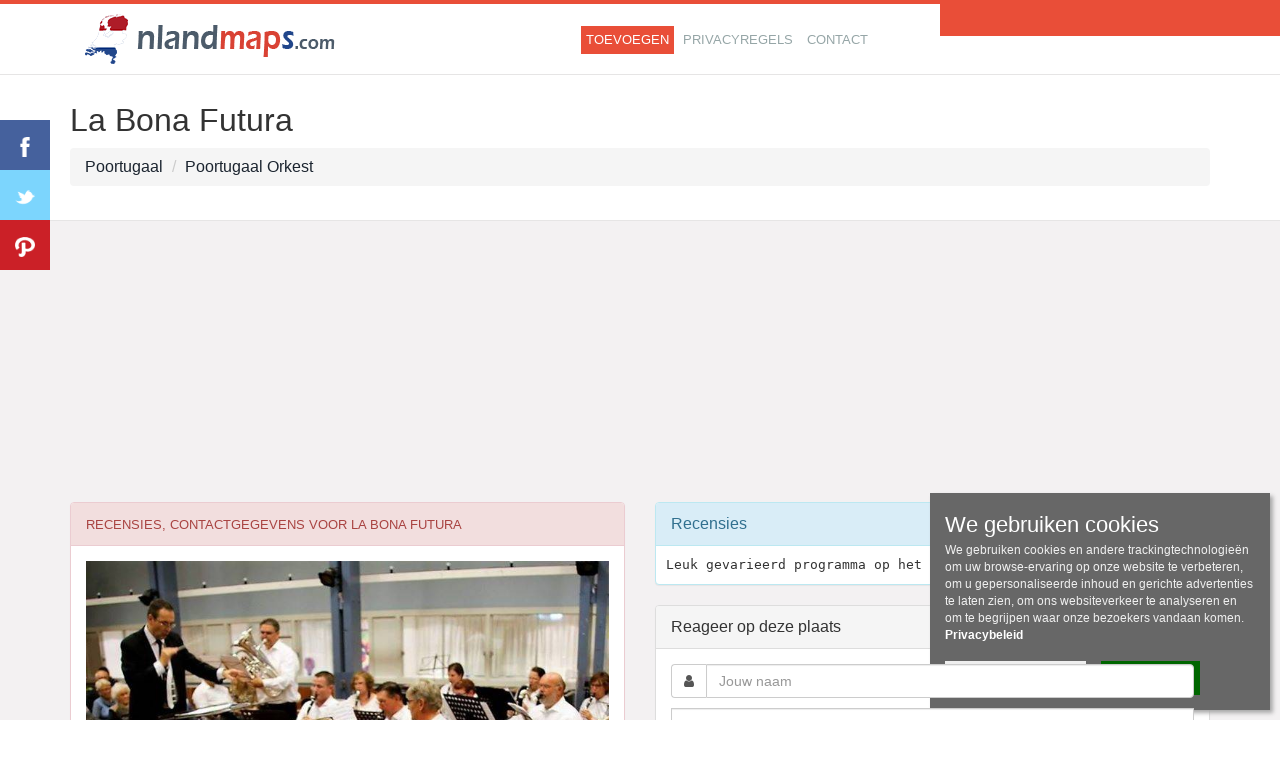

--- FILE ---
content_type: text/html; charset=utf-8
request_url: https://nlandmaps.com/la-bona-futura-i10072089.html
body_size: 42372
content:
<!DOCTYPE HTML>
<html lang="nl">
<head prefix="og: https://ogp.me/ns# place: https://ogp.me/ns/place#">
<title>➤ La Bona Futura - Poortugaal</title>
<meta name="description" content="Recensies, contactgegevens voor La Bona Futura, Poortugaal Kerkstraat 12 wegenkaart, ☎️ telefoonnummer, adres, ⌚ openingstijden." />
<meta http-equiv="Content-Type" content="text/html; charset=utf-8" />
<meta http-equiv="content-language" content="nl" />
<meta name="robots" content="All" /> 
<meta name="googlebot" content="All" />
<meta name="rating" content="general" />
<link rel="shortcut icon" type="image/x-icon" href="https://nlandmaps.com/favicon.ico" />
<meta name="viewport" content="width=device-width, initial-scale=1">

<style>html {font-family:sans-serif;-webkit-text-size-adjust:100%;-ms-text-size-adjust:100%;}body {margin:0;}article,aside,details,figcaption,figure,footer,header,hgroup,main,nav,section,summary {display:block;}audio,canvas,progress,video {display:inline-block;vertical-align:baseline;}audio:not([controls]) {display:none;height:0;}[hidden],template {display:none;}a {background:transparent;}a:active,a:hover {outline:0;}abbr[title] {border-bottom:1px dotted;}b,strong {font-weight:bold;}dfn {font-style:italic;}h1 {margin:.67em 0;font-size:2em;}mark {color:#000;background:#ff0;}small {font-size:80%;}sub,sup {position:relative;font-size:75%;line-height:0;vertical-align:baseline;}sup {top:-.5em;}sub {bottom:-.25em;}img {border:0;}svg:not(:root) {overflow:hidden;}figure {margin:1em 40px;}hr {height:0;-moz-box-sizing:content-box; box-sizing:content-box;}pre {overflow:auto;}code,kbd,pre,samp {font-family:monospace, monospace;font-size:1em;}button,input,optgroup,select,textarea {margin:0;font:inherit;color:inherit;}button {overflow:visible;}button,select {text-transform:none;}button,html input[type="button"],input[type="reset"],input[type="submit"] {-webkit-appearance:button;cursor:pointer;}button[disabled],html input[disabled] {cursor:default;}button::-moz-focus-inner,input::-moz-focus-inner {padding:0;border:0;}input {line-height:normal;}input[type="checkbox"],input[type="radio"] {box-sizing:border-box;padding:0;}input[type="number"]::-webkit-inner-spin-button,input[type="number"]::-webkit-outer-spin-button {height:auto;}input[type="search"] {-webkit-box-sizing:content-box; -moz-box-sizing:content-box;box-sizing:content-box;-webkit-appearance:textfield;}input[type="search"]::-webkit-search-cancel-button,input[type="search"]::-webkit-search-decoration {-webkit-appearance:none;}fieldset {padding:.35em .625em .75em;margin:0 2px;border:1px solid #c0c0c0;}legend {padding:0;border:0;}textarea {overflow:auto;}optgroup {font-weight:bold;}table {border-spacing:0;border-collapse:collapse;}td,th {padding:0;}@media print {* {color:#000 !important;text-shadow:none !important;background:transparent !important;box-shadow:none !important;}a,a:visited {text-decoration:underline;}a[href]:after {content:" (" attr(href) ")";}abbr[title]:after {content:" (" attr(title) ")";}a[href^="javascript:"]:after,a[href^="#"]:after {content:"";}pre,blockquote {border:1px solid #999;page-break-inside:avoid;}thead {display:table-header-group;}tr,img {page-break-inside:avoid;}img {max-width:100% !important;}p,h2,h3 {orphans:3;widows:3;}h2,h3 {page-break-after:avoid;}select {background:#fff !important;}.navbar {display:none;}.table td,.table th {background-color:#fff !important;}.btn > .caret,.dropup > .btn > .caret {border-top-color:#000 !important;}.label {border:1px solid #000;}.table {border-collapse:collapse !important;}.table-bordered th,.table-bordered td {border:1px solid #ddd !important;}}* {-webkit-box-sizing:border-box; -moz-box-sizing:border-box;box-sizing:border-box;}*:before,*:after {-webkit-box-sizing:border-box; -moz-box-sizing:border-box;box-sizing:border-box;}html {font-size:62.5%;-webkit-tap-highlight-color:rgba(0, 0, 0, 0);}body {font-family:"Helvetica Neue", Helvetica, Arial, sans-serif;font-size:14px;line-height:1.42857143;color:#333;background-color:#fff;}input,button,select,textarea {font-family:inherit;font-size:inherit;line-height:inherit;}a {color:#1B242F;text-decoration:none;}a:hover,a:focus {color:#E74C3C;text-decoration:underline;}a:focus {outline:thin dotted;outline:5px auto -webkit-focus-ring-color;outline-offset:-2px;}figure {margin:0;}img {vertical-align:middle;}.img-responsive,.thumbnail > img,.thumbnail a > img,.carousel-inner > .item > img,.carousel-inner > .item > a > img {display:block;max-width:100%;height:auto;}.img-rounded {border-radius:6px;}.img-thumbnail {display:inline-block;max-width:100%;height:auto;padding:4px;line-height:1.42857143;background-color:#fff;border:1px solid #ddd;border-radius:4px;-webkit-transition:all .2s ease-in-out;transition:all .2s ease-in-out;}.img-circle {border-radius:50%;}hr {margin-top:20px;margin-bottom:20px;border:0;border-top:1px solid none;}.sr-only {position:absolute;width:1px;height:1px;padding:0;margin:-1px;overflow:hidden;clip:rect(0, 0, 0, 0);border:0;}h1,h2,h3,h4,h5,h6,.h1,.h2,.h3,.h4,.h5,.h6 {font-family:inherit;font-weight:500;line-height:1.1;color:inherit;}h1 small,h2 small,h3 small,h4 small,h5 small,h6 small,.h1 small,.h2 small,.h3 small,.h4 small,.h5 small,.h6 small,h1 .small,h2 .small,h3 .small,h4 .small,h5 .small,h6 .small,.h1 .small,.h2 .small,.h3 .small,.h4 .small,.h5 .small,.h6 .small {font-weight:normal;line-height:1;color:#999;}h1,.h1,h2,.h2,h3,.h3 {margin-top:20px;margin-bottom:10px;}h1 small,.h1 small,h2 small,.h2 small,h3 small,.h3 small,h1 .small,.h1 .small,h2 .small,.h2 .small,h3 .small,.h3 .small {font-size:65%;}h4,.h4,h5,.h5,h6,.h6 {margin-top:10px;margin-bottom:10px;}h4 small,.h4 small,h5 small,.h5 small,h6 small,.h6 small,h4 .small,.h4 .small,h5 .small,.h5 .small,h6 .small,.h6 .small {font-size:75%;}h1,.h1 {font-size:36px;}h2,.h2 {font-size:30px;}h3,.h3 {font-size:24px;}h4,.h4 {font-size:18px;}h5,.h5 {font-size:14px;}h6,.h6 {font-size:12px;}p {margin:0 0 10px;}.lead {margin-bottom:20px;font-size:16px;font-weight:200;line-height:1.4;}@media (min-width:768px) {.lead {font-size:21px;}}small,.small {font-size:85%;}cite {font-style:normal;}.text-left {text-align:left;}.text-right {text-align:right;}.text-center {text-align:center;}.text-justify {text-align:justify;}.text-muted {color:#999;}.text-primary {color:#1B242F;}a.text-primary:hover {color:#3071a9;}.text-success {color:#3c763d;}a.text-success:hover {color:#2b542c;}.text-info {color:#31708f;}a.text-info:hover {color:#245269;}.text-warning {color:#8a6d3b;}a.text-warning:hover {color:#66512c;}.text-danger {color:#a94442;}a.text-danger:hover {color:#843534;}.bg-primary {color:#fff;background-color:#1B242F;}a.bg-primary:hover {background-color:#3071a9;}.bg-success {background-color:#dff0d8;}a.bg-success:hover {background-color:#c1e2b3;}.bg-info {background-color:#d9edf7;}a.bg-info:hover {background-color:#afd9ee;}.bg-warning {background-color:#fcf8e3;}a.bg-warning:hover {background-color:#f7ecb5;}.bg-danger {background-color:#f2dede;}a.bg-danger:hover {background-color:#e4b9b9;}.page-header {padding-bottom:9px;margin:40px 0 20px;border-bottom:1px solid none;}ul,ol {margin-top:0;margin-bottom:10px;}ul ul,ol ul,ul ol,ol ol {margin-bottom:0;}.list-unstyled {padding-left:0;list-style:none;}.list-inline {padding-left:0;margin-left:-5px;list-style:none;}.list-inline > li {display:inline-block;padding-right:5px;padding-left:5px;}dl {margin-top:0;margin-bottom:20px;}dt,dd {line-height:1.42857143;}dt {font-weight:bold;}dd {margin-left:0;}@media (min-width:768px) {.dl-horizontal dt {float:left;width:160px;overflow:hidden;clear:left;text-align:right;text-overflow:ellipsis;white-space:nowrap;}.dl-horizontal dd {margin-left:180px;}}abbr[title],abbr[data-original-title] {cursor:help;border-bottom:1px dotted #999;}.initialism {font-size:90%;text-transform:uppercase;}blockquote {padding:10px 20px;margin:0 0 20px;font-size:17.5px;border-left:5px solid none;}blockquote p:last-child,blockquote ul:last-child,blockquote ol:last-child {margin-bottom:0;}blockquote footer,blockquote small,blockquote .small {display:block;font-size:80%;line-height:1.42857143;color:#999;}blockquote footer:before,blockquote small:before,blockquote .small:before {content:'\2014 \00A0';}.blockquote-reverse,blockquote.pull-right {padding-right:15px;padding-left:0;text-align:right;border-right:5px solid none;border-left:0;}.blockquote-reverse footer:before,blockquote.pull-right footer:before,.blockquote-reverse small:before,blockquote.pull-right small:before,.blockquote-reverse .small:before,blockquote.pull-right .small:before {content:'';}.blockquote-reverse footer:after,blockquote.pull-right footer:after,.blockquote-reverse small:after,blockquote.pull-right small:after,.blockquote-reverse .small:after,blockquote.pull-right .small:after {content:'\00A0 \2014';}blockquote:before,blockquote:after {content:"";}address {margin-bottom:20px;font-style:normal;line-height:1.42857143;}code,kbd,pre,samp {font-family:Menlo, Monaco, Consolas, "Courier New", monospace;}code {padding:2px 4px;font-size:90%;color:#c7254e;white-space:nowrap;background-color:#f9f2f4;border-radius:4px;}kbd {padding:2px 4px;font-size:90%;color:#fff;background-color:#333;border-radius:3px;box-shadow:inset 0 -1px 0 rgba(0, 0, 0, .25);}pre {display:block;padding:9.5px;margin:0 0 10px;font-size:13px;line-height:1.42857143;color:#333;word-break:break-all;word-wrap:break-word;background-color:#f5f5f5;border:1px solid #ccc;border-radius:4px;}pre code {padding:0;font-size:inherit;color:inherit;white-space:pre-wrap;background-color:transparent;border-radius:0;}.pre-scrollable {max-height:340px;overflow-y:scroll;}.container {margin-right:auto;margin-left:auto;}@media (min-width:768px) {.container {width:750px;}}@media (min-width:992px) {.container {width:970px;}}@media (min-width:1200px) {.container {width:1170px;}}.container-fluid {padding-right:15px;padding-left:15px;margin-right:auto;margin-left:auto;}.row {margin-right:-15px;margin-left:-15px;}.col-xs-1, .col-sm-1, .col-md-1, .col-lg-1, .col-xs-2, .col-sm-2, .col-md-2, .col-lg-2, .col-xs-3, .col-sm-3, .col-md-3, .col-lg-3, .col-xs-4, .col-sm-4, .col-md-4, .col-lg-4, .col-xs-5, .col-sm-5, .col-md-5, .col-lg-5, .col-xs-6, .col-sm-6, .col-md-6, .col-lg-6, .col-xs-7, .col-sm-7, .col-md-7, .col-lg-7, .col-xs-8, .col-sm-8, .col-md-8, .col-lg-8, .col-xs-9, .col-sm-9, .col-md-9, .col-lg-9, .col-xs-10, .col-sm-10, .col-md-10, .col-lg-10, .col-xs-11, .col-sm-11, .col-md-11, .col-lg-11, .col-xs-12, .col-sm-12, .col-md-12, .col-lg-12 {position:relative;min-height:1px;padding-right:15px;padding-left:15px;}.col-xs-1, .col-xs-2, .col-xs-3, .col-xs-4, .col-xs-5, .col-xs-6, .col-xs-7, .col-xs-8, .col-xs-9, .col-xs-10, .col-xs-11, .col-xs-12 {float:left;}.col-xs-12 {width:100%;}.col-xs-11 {width:91.66666667%;}.col-xs-10 {width:83.33333333%;}.col-xs-9 {width:75%;}.col-xs-8 {width:66.66666667%;}.col-xs-7 {width:58.33333333%;}.col-xs-6 {width:50%;}.col-xs-5 {width:41.66666667%;}.col-xs-4 {width:33.33333333%;}.col-xs-3 {width:25%;}.col-xs-2 {width:16.66666667%;}.col-xs-1 {width:8.33333333%;}.col-xs-pull-12 {right:100%;}.col-xs-pull-11 {right:91.66666667%;}.col-xs-pull-10 {right:83.33333333%;}.col-xs-pull-9 {right:75%;}.col-xs-pull-8 {right:66.66666667%;}.col-xs-pull-7 {right:58.33333333%;}.col-xs-pull-6 {right:50%;}.col-xs-pull-5 {right:41.66666667%;}.col-xs-pull-4 {right:33.33333333%;}.col-xs-pull-3 {right:25%;}.col-xs-pull-2 {right:16.66666667%;}.col-xs-pull-1 {right:8.33333333%;}.col-xs-pull-0 {right:0;}.col-xs-push-12 {left:100%;}.col-xs-push-11 {left:91.66666667%;}.col-xs-push-10 {left:83.33333333%;}.col-xs-push-9 {left:75%;}.col-xs-push-8 {left:66.66666667%;}.col-xs-push-7 {left:58.33333333%;}.col-xs-push-6 {left:50%;}.col-xs-push-5 {left:41.66666667%;}.col-xs-push-4 {left:33.33333333%;}.col-xs-push-3 {left:25%;}.col-xs-push-2 {left:16.66666667%;}.col-xs-push-1 {left:8.33333333%;}.col-xs-push-0 {left:0;}.col-xs-offset-12 {margin-left:100%;}.col-xs-offset-11 {margin-left:91.66666667%;}.col-xs-offset-10 {margin-left:83.33333333%;}.col-xs-offset-9 {margin-left:75%;}.col-xs-offset-8 {margin-left:66.66666667%;}.col-xs-offset-7 {margin-left:58.33333333%;}.col-xs-offset-6 {margin-left:50%;}.col-xs-offset-5 {margin-left:41.66666667%;}.col-xs-offset-4 {margin-left:33.33333333%;}.col-xs-offset-3 {margin-left:25%;}.col-xs-offset-2 {margin-left:16.66666667%;}.col-xs-offset-1 {margin-left:8.33333333%;}.col-xs-offset-0 {margin-left:0;}@media (min-width:768px) {.col-sm-1, .col-sm-2, .col-sm-3, .col-sm-4, .col-sm-5, .col-sm-6, .col-sm-7, .col-sm-8, .col-sm-9, .col-sm-10, .col-sm-11, .col-sm-12 {float:left;}.col-sm-12 {width:100%;}.col-sm-11 {width:91.66666667%;}.col-sm-10 {width:83.33333333%;}.col-sm-9 {width:75%;}.col-sm-8 {width:66.66666667%;}.col-sm-7 {width:58.33333333%;}.col-sm-6 {width:50%;}.col-sm-5 {width:41.66666667%;}.col-sm-4 {width:33.33333333%;}.col-sm-3 {width:25%;}.col-sm-2 {width:16.66666667%;}.col-sm-1 {width:8.33333333%;}.col-sm-pull-12 {right:100%;}.col-sm-pull-11 {right:91.66666667%;}.col-sm-pull-10 {right:83.33333333%;}.col-sm-pull-9 {right:75%;}.col-sm-pull-8 {right:66.66666667%;}.col-sm-pull-7 {right:58.33333333%;}.col-sm-pull-6 {right:50%;}.col-sm-pull-5 {right:41.66666667%;}.col-sm-pull-4 {right:33.33333333%;}.col-sm-pull-3 {right:25%;}.col-sm-pull-2 {right:16.66666667%;}.col-sm-pull-1 {right:8.33333333%;}.col-sm-pull-0 {right:0;}.col-sm-push-12 {left:100%;}.col-sm-push-11 {left:91.66666667%;}.col-sm-push-10 {left:83.33333333%;}.col-sm-push-9 {left:75%;}.col-sm-push-8 {left:66.66666667%;}.col-sm-push-7 {left:58.33333333%;}.col-sm-push-6 {left:50%;}.col-sm-push-5 {left:41.66666667%;}.col-sm-push-4 {left:33.33333333%;}.col-sm-push-3 {left:25%;}.col-sm-push-2 {left:16.66666667%;}.col-sm-push-1 {left:8.33333333%;}.col-sm-push-0 {left:0;}.col-sm-offset-12 {margin-left:100%;}.col-sm-offset-11 {margin-left:91.66666667%;}.col-sm-offset-10 {margin-left:83.33333333%;}.col-sm-offset-9 {margin-left:75%;}.col-sm-offset-8 {margin-left:66.66666667%;}.col-sm-offset-7 {margin-left:58.33333333%;}.col-sm-offset-6 {margin-left:50%;}.col-sm-offset-5 {margin-left:41.66666667%;}.col-sm-offset-4 {margin-left:33.33333333%;}.col-sm-offset-3 {margin-left:25%;}.col-sm-offset-2 {margin-left:16.66666667%;}.col-sm-offset-1 {margin-left:8.33333333%;}.col-sm-offset-0 {margin-left:0;}}@media (min-width:992px) {.col-md-1, .col-md-2, .col-md-3, .col-md-4, .col-md-5, .col-md-6, .col-md-7, .col-md-8, .col-md-9, .col-md-10, .col-md-11, .col-md-12 {float:left;}.col-md-12 {width:100%;}.col-md-11 {width:91.66666667%;}.col-md-10 {width:83.33333333%;}.col-md-9 {width:75%;}.col-md-8 {width:66.66666667%;}.col-md-7 {width:58.33333333%;}.col-md-6 {width:50%;}.col-md-5 {width:41.66666667%;}.col-md-4 {width:33.33333333%;}.col-md-3 {width:25%;}.col-md-2 {width:16.66666667%;}.col-md-1 {width:8.33333333%;}.col-md-pull-12 {right:100%;}.col-md-pull-11 {right:91.66666667%;}.col-md-pull-10 {right:83.33333333%;}.col-md-pull-9 {right:75%;}.col-md-pull-8 {right:66.66666667%;}.col-md-pull-7 {right:58.33333333%;}.col-md-pull-6 {right:50%;}.col-md-pull-5 {right:41.66666667%;}.col-md-pull-4 {right:33.33333333%;}.col-md-pull-3 {right:25%;}.col-md-pull-2 {right:16.66666667%;}.col-md-pull-1 {right:8.33333333%;}.col-md-pull-0 {right:0;}.col-md-push-12 {left:100%;}.col-md-push-11 {left:91.66666667%;}.col-md-push-10 {left:83.33333333%;}.col-md-push-9 {left:75%;}.col-md-push-8 {left:66.66666667%;}.col-md-push-7 {left:58.33333333%;}.col-md-push-6 {left:50%;}.col-md-push-5 {left:41.66666667%;}.col-md-push-4 {left:33.33333333%;}.col-md-push-3 {left:25%;}.col-md-push-2 {left:16.66666667%;}.col-md-push-1 {left:8.33333333%;}.col-md-push-0 {left:0;}.col-md-offset-12 {margin-left:100%;}.col-md-offset-11 {margin-left:91.66666667%;}.col-md-offset-10 {margin-left:83.33333333%;}.col-md-offset-9 {margin-left:75%;}.col-md-offset-8 {margin-left:66.66666667%;}.col-md-offset-7 {margin-left:58.33333333%;}.col-md-offset-6 {margin-left:50%;}.col-md-offset-5 {margin-left:41.66666667%;}.col-md-offset-4 {margin-left:33.33333333%;}.col-md-offset-3 {margin-left:25%;}.col-md-offset-2 {margin-left:16.66666667%;}.col-md-offset-1 {margin-left:8.33333333%;}.col-md-offset-0 {margin-left:0;}}@media (min-width:1200px) {.col-lg-1, .col-lg-2, .col-lg-3, .col-lg-4, .col-lg-5, .col-lg-6, .col-lg-7, .col-lg-8, .col-lg-9, .col-lg-10, .col-lg-11, .col-lg-12 {float:left;}.col-lg-12 {width:100%;}.col-lg-11 {width:91.66666667%;}.col-lg-10 {width:83.33333333%;}.col-lg-9 {width:75%;}.col-lg-8 {width:66.66666667%;}.col-lg-7 {width:58.33333333%;}.col-lg-6 {width:50%;}.col-lg-5 {width:41.66666667%;}.col-lg-4 {width:33.33333333%;}.col-lg-3 {width:25%;}.col-lg-2 {width:16.66666667%;}.col-lg-1 {width:8.33333333%;}.col-lg-pull-12 {right:100%;}.col-lg-pull-11 {right:91.66666667%;}.col-lg-pull-10 {right:83.33333333%;}.col-lg-pull-9 {right:75%;}.col-lg-pull-8 {right:66.66666667%;}.col-lg-pull-7 {right:58.33333333%;}.col-lg-pull-6 {right:50%;}.col-lg-pull-5 {right:41.66666667%;}.col-lg-pull-4 {right:33.33333333%;}.col-lg-pull-3 {right:25%;}.col-lg-pull-2 {right:16.66666667%;}.col-lg-pull-1 {right:8.33333333%;}.col-lg-pull-0 {right:0;}.col-lg-push-12 {left:100%;}.col-lg-push-11 {left:91.66666667%;}.col-lg-push-10 {left:83.33333333%;}.col-lg-push-9 {left:75%;}.col-lg-push-8 {left:66.66666667%;}.col-lg-push-7 {left:58.33333333%;}.col-lg-push-6 {left:50%;}.col-lg-push-5 {left:41.66666667%;}.col-lg-push-4 {left:33.33333333%;}.col-lg-push-3 {left:25%;}.col-lg-push-2 {left:16.66666667%;}.col-lg-push-1 {left:8.33333333%;}.col-lg-push-0 {left:0;}.col-lg-offset-12 {margin-left:100%;}.col-lg-offset-11 {margin-left:91.66666667%;}.col-lg-offset-10 {margin-left:83.33333333%;}.col-lg-offset-9 {margin-left:75%;}.col-lg-offset-8 {margin-left:66.66666667%;}.col-lg-offset-7 {margin-left:58.33333333%;}.col-lg-offset-6 {margin-left:50%;}.col-lg-offset-5 {margin-left:41.66666667%;}.col-lg-offset-4 {margin-left:33.33333333%;}.col-lg-offset-3 {margin-left:25%;}.col-lg-offset-2 {margin-left:16.66666667%;}.col-lg-offset-1 {margin-left:8.33333333%;}.col-lg-offset-0 {margin-left:0;}}table {max-width:100%;background-color:transparent;}th {text-align:left;}.table {width:100%;margin-bottom:20px;}.table > thead > tr > th,.table > tbody > tr > th,.table > tfoot > tr > th,.table > thead > tr > td,.table > tbody > tr > td,.table > tfoot > tr > td {padding:8px;line-height:1.42857143;vertical-align:top;border-top:1px solid #ddd;}.table > thead > tr > th {vertical-align:bottom;border-bottom:2px solid #ddd;}.table > caption + thead > tr:first-child > th,.table > colgroup + thead > tr:first-child > th,.table > thead:first-child > tr:first-child > th,.table > caption + thead > tr:first-child > td,.table > colgroup + thead > tr:first-child > td,.table > thead:first-child > tr:first-child > td {border-top:0;}.table > tbody + tbody {border-top:2px solid #ddd;}.table .table {background-color:#fff;}.table-condensed > thead > tr > th,.table-condensed > tbody > tr > th,.table-condensed > tfoot > tr > th,.table-condensed > thead > tr > td,.table-condensed > tbody > tr > td,.table-condensed > tfoot > tr > td {padding:5px;}.table-bordered {border:1px solid #ddd;}.table-bordered > thead > tr > th,.table-bordered > tbody > tr > th,.table-bordered > tfoot > tr > th,.table-bordered > thead > tr > td,.table-bordered > tbody > tr > td,.table-bordered > tfoot > tr > td {border:1px solid #ddd;}.table-bordered > thead > tr > th,.table-bordered > thead > tr > td {border-bottom-width:2px;}.table-striped > tbody > tr:nth-child(odd) > td,.table-striped > tbody > tr:nth-child(odd) > th {background-color:#f9f9f9;}.table-hover > tbody > tr:hover > td,.table-hover > tbody > tr:hover > th {background-color:#f5f5f5;}table col[class*="col-"] {position:static;display:table-column;float:none;}table td[class*="col-"],table th[class*="col-"] {position:static;display:table-cell;float:none;}.table > thead > tr > td.active,.table > tbody > tr > td.active,.table > tfoot > tr > td.active,.table > thead > tr > th.active,.table > tbody > tr > th.active,.table > tfoot > tr > th.active,.table > thead > tr.active > td,.table > tbody > tr.active > td,.table > tfoot > tr.active > td,.table > thead > tr.active > th,.table > tbody > tr.active > th,.table > tfoot > tr.active > th {background-color:#f5f5f5;}.table-hover > tbody > tr > td.active:hover,.table-hover > tbody > tr > th.active:hover,.table-hover > tbody > tr.active:hover > td,.table-hover > tbody > tr.active:hover > th {background-color:#e8e8e8;}.table > thead > tr > td.success,.table > tbody > tr > td.success,.table > tfoot > tr > td.success,.table > thead > tr > th.success,.table > tbody > tr > th.success,.table > tfoot > tr > th.success,.table > thead > tr.success > td,.table > tbody > tr.success > td,.table > tfoot > tr.success > td,.table > thead > tr.success > th,.table > tbody > tr.success > th,.table > tfoot > tr.success > th {background-color:#dff0d8;}.table-hover > tbody > tr > td.success:hover,.table-hover > tbody > tr > th.success:hover,.table-hover > tbody > tr.success:hover > td,.table-hover > tbody > tr.success:hover > th {background-color:#d0e9c6;}.table > thead > tr > td.info,.table > tbody > tr > td.info,.table > tfoot > tr > td.info,.table > thead > tr > th.info,.table > tbody > tr > th.info,.table > tfoot > tr > th.info,.table > thead > tr.info > td,.table > tbody > tr.info > td,.table > tfoot > tr.info > td,.table > thead > tr.info > th,.table > tbody > tr.info > th,.table > tfoot > tr.info > th {background-color:#d9edf7;}.table-hover > tbody > tr > td.info:hover,.table-hover > tbody > tr > th.info:hover,.table-hover > tbody > tr.info:hover > td,.table-hover > tbody > tr.info:hover > th {background-color:#c4e3f3;}.table > thead > tr > td.warning,.table > tbody > tr > td.warning,.table > tfoot > tr > td.warning,.table > thead > tr > th.warning,.table > tbody > tr > th.warning,.table > tfoot > tr > th.warning,.table > thead > tr.warning > td,.table > tbody > tr.warning > td,.table > tfoot > tr.warning > td,.table > thead > tr.warning > th,.table > tbody > tr.warning > th,.table > tfoot > tr.warning > th {background-color:#fcf8e3;}.table-hover > tbody > tr > td.warning:hover,.table-hover > tbody > tr > th.warning:hover,.table-hover > tbody > tr.warning:hover > td,.table-hover > tbody > tr.warning:hover > th {background-color:#faf2cc;}.table > thead > tr > td.danger,.table > tbody > tr > td.danger,.table > tfoot > tr > td.danger,.table > thead > tr > th.danger,.table > tbody > tr > th.danger,.table > tfoot > tr > th.danger,.table > thead > tr.danger > td,.table > tbody > tr.danger > td,.table > tfoot > tr.danger > td,.table > thead > tr.danger > th,.table > tbody > tr.danger > th,.table > tfoot > tr.danger > th {background-color:#f2dede;}.table-hover > tbody > tr > td.danger:hover,.table-hover > tbody > tr > th.danger:hover,.table-hover > tbody > tr.danger:hover > td,.table-hover > tbody > tr.danger:hover > th {background-color:#ebcccc;}@media (max-width:767px) {.table-responsive {width:100%;margin-bottom:15px;overflow-x:scroll;overflow-y:hidden;-webkit-overflow-scrolling:touch;-ms-overflow-style:-ms-autohiding-scrollbar;border:1px solid #ddd;}.table-responsive > .table {margin-bottom:0;}.table-responsive > .table > thead > tr > th,.table-responsive > .table > tbody > tr > th,.table-responsive > .table > tfoot > tr > th,.table-responsive > .table > thead > tr > td,.table-responsive > .table > tbody > tr > td,.table-responsive > .table > tfoot > tr > td {white-space:nowrap;}.table-responsive > .table-bordered {border:0;}.table-responsive > .table-bordered > thead > tr > th:first-child,.table-responsive > .table-bordered > tbody > tr > th:first-child,.table-responsive > .table-bordered > tfoot > tr > th:first-child,.table-responsive > .table-bordered > thead > tr > td:first-child,.table-responsive > .table-bordered > tbody > tr > td:first-child,.table-responsive > .table-bordered > tfoot > tr > td:first-child {border-left:0;}.table-responsive > .table-bordered > thead > tr > th:last-child,.table-responsive > .table-bordered > tbody > tr > th:last-child,.table-responsive > .table-bordered > tfoot > tr > th:last-child,.table-responsive > .table-bordered > thead > tr > td:last-child,.table-responsive > .table-bordered > tbody > tr > td:last-child,.table-responsive > .table-bordered > tfoot > tr > td:last-child {border-right:0;}.table-responsive > .table-bordered > tbody > tr:last-child > th,.table-responsive > .table-bordered > tfoot > tr:last-child > th,.table-responsive > .table-bordered > tbody > tr:last-child > td,.table-responsive > .table-bordered > tfoot > tr:last-child > td {border-bottom:0;}}fieldset {min-width:0;padding:0;margin:0;border:0;}legend {display:block;width:100%;padding:0;margin-bottom:20px;font-size:21px;line-height:inherit;color:#333;border:0;border-bottom:1px solid #e5e5e5;}label {display:inline-block;margin-bottom:5px;font-weight:bold;}input[type="search"] {-webkit-box-sizing:border-box; -moz-box-sizing:border-box;box-sizing:border-box;}input[type="radio"],input[type="checkbox"] {margin:4px 0 0;margin-top:1px \9;line-height:normal;}input[type="file"] {display:block;}input[type="range"] {display:block;width:100%;}select[multiple],select[size] {height:auto;}input[type="file"]:focus,input[type="radio"]:focus,input[type="checkbox"]:focus {outline:thin dotted;outline:5px auto -webkit-focus-ring-color;outline-offset:-2px;}output {display:block;padding-top:7px;font-size:14px;line-height:1.42857143;color:#555;}.form-control {display:block;width:100%;height:34px;padding:6px 12px;font-size:14px;line-height:1.42857143;color:#555;background-color:#fff;background-image:none;border:1px solid #ccc;border-radius:4px;-webkit-box-shadow:inset 0 1px 1px rgba(0, 0, 0, .075);box-shadow:inset 0 1px 1px rgba(0, 0, 0, .075);-webkit-transition:border-color ease-in-out .15s, box-shadow ease-in-out .15s;transition:border-color ease-in-out .15s, box-shadow ease-in-out .15s;}.form-control:focus {border-color:#66afe9;outline:0;-webkit-box-shadow:inset 0 1px 1px rgba(0,0,0,.075), 0 0 8px rgba(102, 175, 233, .6);box-shadow:inset 0 1px 1px rgba(0,0,0,.075), 0 0 8px rgba(102, 175, 233, .6);}.form-control::-moz-placeholder {color:#999;opacity:1;}.form-control:-ms-input-placeholder {color:#999;}.form-control::-webkit-input-placeholder {color:#999;}.form-control[disabled],.form-control[readonly],fieldset[disabled] .form-control {cursor:not-allowed;background-color:none;opacity:1;}textarea.form-control {height:auto;}input[type="search"] {-webkit-appearance:none;}input[type="date"] {line-height:34px;}.form-group {margin-bottom:15px;}.radio,.checkbox {display:block;min-height:20px;padding-left:20px;margin-top:10px;margin-bottom:10px;}.radio label,.checkbox label {display:inline;font-weight:normal;cursor:pointer;}.radio input[type="radio"],.radio-inline input[type="radio"],.checkbox input[type="checkbox"],.checkbox-inline input[type="checkbox"] {float:left;margin-left:-20px;}.radio + .radio,.checkbox + .checkbox {margin-top:-5px;}.radio-inline,.checkbox-inline {display:inline-block;padding-left:20px;margin-bottom:0;font-weight:normal;vertical-align:middle;cursor:pointer;}.radio-inline + .radio-inline,.checkbox-inline + .checkbox-inline {margin-top:0;margin-left:10px;}input[type="radio"][disabled],input[type="checkbox"][disabled],.radio[disabled],.radio-inline[disabled],.checkbox[disabled],.checkbox-inline[disabled],fieldset[disabled] input[type="radio"],fieldset[disabled] input[type="checkbox"],fieldset[disabled] .radio,fieldset[disabled] .radio-inline,fieldset[disabled] .checkbox,fieldset[disabled] .checkbox-inline {cursor:not-allowed;}.input-sm {height:30px;padding:5px 10px;font-size:12px;line-height:1.5;border-radius:3px;}select.input-sm {height:30px;line-height:30px;}textarea.input-sm,select[multiple].input-sm {height:auto;}.input-lg {height:46px;padding:10px 16px;font-size:18px;line-height:1.33;border-radius:6px;}select.input-lg {height:46px;line-height:46px;}textarea.input-lg,select[multiple].input-lg {height:auto;}.has-feedback {position:relative;}.has-feedback .form-control {padding-right:42.5px;}.has-feedback .form-control-feedback {position:absolute;top:25px;right:0;display:block;width:34px;height:34px;line-height:34px;text-align:center;}.has-success .help-block,.has-success .control-label,.has-success .radio,.has-success .checkbox,.has-success .radio-inline,.has-success .checkbox-inline {color:#3c763d;}.has-success .form-control {border-color:#3c763d;-webkit-box-shadow:inset 0 1px 1px rgba(0, 0, 0, .075);box-shadow:inset 0 1px 1px rgba(0, 0, 0, .075);}.has-success .form-control:focus {border-color:#2b542c;-webkit-box-shadow:inset 0 1px 1px rgba(0, 0, 0, .075), 0 0 6px #67b168;box-shadow:inset 0 1px 1px rgba(0, 0, 0, .075), 0 0 6px #67b168;}.has-success .input-group-addon {color:#3c763d;background-color:#dff0d8;border-color:#3c763d;}.has-success .form-control-feedback {color:#3c763d;}.has-warning .help-block,.has-warning .control-label,.has-warning .radio,.has-warning .checkbox,.has-warning .radio-inline,.has-warning .checkbox-inline {color:#8a6d3b;}.has-warning .form-control {border-color:#8a6d3b;-webkit-box-shadow:inset 0 1px 1px rgba(0, 0, 0, .075);box-shadow:inset 0 1px 1px rgba(0, 0, 0, .075);}.has-warning .form-control:focus {border-color:#66512c;-webkit-box-shadow:inset 0 1px 1px rgba(0, 0, 0, .075), 0 0 6px #c0a16b;box-shadow:inset 0 1px 1px rgba(0, 0, 0, .075), 0 0 6px #c0a16b;}.has-warning .input-group-addon {color:#8a6d3b;background-color:#fcf8e3;border-color:#8a6d3b;}.has-warning .form-control-feedback {color:#8a6d3b;}.has-error .help-block,.has-error .control-label,.has-error .radio,.has-error .checkbox,.has-error .radio-inline,.has-error .checkbox-inline {color:#a94442;}.has-error .form-control {border-color:#a94442;-webkit-box-shadow:inset 0 1px 1px rgba(0, 0, 0, .075);box-shadow:inset 0 1px 1px rgba(0, 0, 0, .075);}.has-error .form-control:focus {border-color:#843534;-webkit-box-shadow:inset 0 1px 1px rgba(0, 0, 0, .075), 0 0 6px #ce8483;box-shadow:inset 0 1px 1px rgba(0, 0, 0, .075), 0 0 6px #ce8483;}.has-error .input-group-addon {color:#a94442;background-color:#f2dede;border-color:#a94442;}.has-error .form-control-feedback {color:#a94442;}.form-control-static {margin-bottom:0;}.help-block {display:block;margin-top:5px;margin-bottom:10px;color:#737373;}@media (min-width:768px) {.form-inline .form-group {display:inline-block;margin-bottom:0;vertical-align:middle;}.form-inline .form-control {display:inline-block;width:auto;vertical-align:middle;}.form-inline .input-group > .form-control {width:100%;}.form-inline .control-label {margin-bottom:0;vertical-align:middle;}.form-inline .radio,.form-inline .checkbox {display:inline-block;padding-left:0;margin-top:0;margin-bottom:0;vertical-align:middle;}.form-inline .radio input[type="radio"],.form-inline .checkbox input[type="checkbox"] {float:none;margin-left:0;}.form-inline .has-feedback .form-control-feedback {top:0;}}.form-horizontal .control-label,.form-horizontal .radio,.form-horizontal .checkbox,.form-horizontal .radio-inline,.form-horizontal .checkbox-inline {padding-top:7px;margin-top:0;margin-bottom:0;}.form-horizontal .radio,.form-horizontal .checkbox {min-height:27px;}.form-horizontal .form-group {margin-right:-15px;margin-left:-15px;}.form-horizontal .form-control-static {padding-top:7px;}@media (min-width:768px) {.form-horizontal .control-label {text-align:right;}}.form-horizontal .has-feedback .form-control-feedback {top:0;right:15px;}.btn {display:inline-block;padding:6px 12px;margin-bottom:0;font-size:14px;font-weight:normal;line-height:1.42857143;text-align:center;white-space:nowrap;vertical-align:middle;cursor:pointer;-webkit-user-select:none; -moz-user-select:none;-ms-user-select:none;user-select:none;background-image:none;border:1px solid transparent;border-radius:4px;}.btn:focus,.btn:active:focus,.btn.active:focus {outline:thin dotted;outline:5px auto -webkit-focus-ring-color;outline-offset:-2px;}.btn:hover,.btn:focus {color:#333;text-decoration:none;}.btn:active,.btn.active {background-image:none;outline:0;-webkit-box-shadow:inset 0 3px 5px rgba(0, 0, 0, .125);box-shadow:inset 0 3px 5px rgba(0, 0, 0, .125);}.btn.disabled,.btn[disabled],fieldset[disabled] .btn {pointer-events:none;cursor:not-allowed;filter:alpha(opacity=65);-webkit-box-shadow:none;box-shadow:none;opacity:.65;}.btn-default {color:#333;background-color:#fff;border-color:#ccc;}.btn-default:hover,.btn-default:focus,.btn-default:active,.btn-default.active,.open .dropdown-toggle.btn-default {color:#333;background-color:#ebebeb;border-color:#adadad;}.btn-default:active,.btn-default.active,.open .dropdown-toggle.btn-default {background-image:none;}.btn-default.disabled,.btn-default[disabled],fieldset[disabled] .btn-default,.btn-default.disabled:hover,.btn-default[disabled]:hover,fieldset[disabled] .btn-default:hover,.btn-default.disabled:focus,.btn-default[disabled]:focus,fieldset[disabled] .btn-default:focus,.btn-default.disabled:active,.btn-default[disabled]:active,fieldset[disabled] .btn-default:active,.btn-default.disabled.active,.btn-default[disabled].active,fieldset[disabled] .btn-default.active {background-color:#fff;border-color:#ccc;}.btn-default .badge {color:#fff;background-color:#333;}.btn-primary {color:#fff;background-color:#1B242F;border-color:#357ebd;}.btn-primary:hover,.btn-primary:focus,.btn-primary:active,.btn-primary.active,.open .dropdown-toggle.btn-primary {color:#fff;background-color:#3276b1;border-color:#285e8e;}.btn-primary:active,.btn-primary.active,.open .dropdown-toggle.btn-primary {background-image:none;}.btn-primary.disabled,.btn-primary[disabled],fieldset[disabled] .btn-primary,.btn-primary.disabled:hover,.btn-primary[disabled]:hover,fieldset[disabled] .btn-primary:hover,.btn-primary.disabled:focus,.btn-primary[disabled]:focus,fieldset[disabled] .btn-primary:focus,.btn-primary.disabled:active,.btn-primary[disabled]:active,fieldset[disabled] .btn-primary:active,.btn-primary.disabled.active,.btn-primary[disabled].active,fieldset[disabled] .btn-primary.active {background-color:#1B242F;border-color:#357ebd;}.btn-primary .badge {color:#1B242F;background-color:#fff;}.btn-success {color:#fff;background-color:#5cb85c;border-color:#4cae4c;}.btn-success:hover,.btn-success:focus,.btn-success:active,.btn-success.active,.open .dropdown-toggle.btn-success {color:#fff;background-color:#47a447;border-color:#398439;}.btn-success:active,.btn-success.active,.open .dropdown-toggle.btn-success {background-image:none;}.btn-success.disabled,.btn-success[disabled],fieldset[disabled] .btn-success,.btn-success.disabled:hover,.btn-success[disabled]:hover,fieldset[disabled] .btn-success:hover,.btn-success.disabled:focus,.btn-success[disabled]:focus,fieldset[disabled] .btn-success:focus,.btn-success.disabled:active,.btn-success[disabled]:active,fieldset[disabled] .btn-success:active,.btn-success.disabled.active,.btn-success[disabled].active,fieldset[disabled] .btn-success.active {background-color:#5cb85c;border-color:#4cae4c;}.btn-success .badge {color:#5cb85c;background-color:#fff;}.btn-info {color:#fff;background-color:#5bc0de;border-color:#46b8da;}.btn-info:hover,.btn-info:focus,.btn-info:active,.btn-info.active,.open .dropdown-toggle.btn-info {color:#fff;background-color:#39b3d7;border-color:#269abc;}.btn-info:active,.btn-info.active,.open .dropdown-toggle.btn-info {background-image:none;}.btn-info.disabled,.btn-info[disabled],fieldset[disabled] .btn-info,.btn-info.disabled:hover,.btn-info[disabled]:hover,fieldset[disabled] .btn-info:hover,.btn-info.disabled:focus,.btn-info[disabled]:focus,fieldset[disabled] .btn-info:focus,.btn-info.disabled:active,.btn-info[disabled]:active,fieldset[disabled] .btn-info:active,.btn-info.disabled.active,.btn-info[disabled].active,fieldset[disabled] .btn-info.active {background-color:#5bc0de;border-color:#46b8da;}.btn-info .badge {color:#5bc0de;background-color:#fff;}.btn-warning {color:#fff;background-color:#f0ad4e;border-color:#eea236;}.btn-warning:hover,.btn-warning:focus,.btn-warning:active,.btn-warning.active,.open .dropdown-toggle.btn-warning {color:#fff;background-color:#ed9c28;border-color:#d58512;}.btn-warning:active,.btn-warning.active,.open .dropdown-toggle.btn-warning {background-image:none;}.btn-warning.disabled,.btn-warning[disabled],fieldset[disabled] .btn-warning,.btn-warning.disabled:hover,.btn-warning[disabled]:hover,fieldset[disabled] .btn-warning:hover,.btn-warning.disabled:focus,.btn-warning[disabled]:focus,fieldset[disabled] .btn-warning:focus,.btn-warning.disabled:active,.btn-warning[disabled]:active,fieldset[disabled] .btn-warning:active,.btn-warning.disabled.active,.btn-warning[disabled].active,fieldset[disabled] .btn-warning.active {background-color:#f0ad4e;border-color:#eea236;}.btn-warning .badge {color:#f0ad4e;background-color:#fff;}.btn-danger {color:#fff;background-color:#d9534f;border-color:#d43f3a;}.btn-danger:hover,.btn-danger:focus,.btn-danger:active,.btn-danger.active,.open .dropdown-toggle.btn-danger {color:#fff;background-color:#d2322d;border-color:#ac2925;}.btn-danger:active,.btn-danger.active,.open .dropdown-toggle.btn-danger {background-image:none;}.btn-danger.disabled,.btn-danger[disabled],fieldset[disabled] .btn-danger,.btn-danger.disabled:hover,.btn-danger[disabled]:hover,fieldset[disabled] .btn-danger:hover,.btn-danger.disabled:focus,.btn-danger[disabled]:focus,fieldset[disabled] .btn-danger:focus,.btn-danger.disabled:active,.btn-danger[disabled]:active,fieldset[disabled] .btn-danger:active,.btn-danger.disabled.active,.btn-danger[disabled].active,fieldset[disabled] .btn-danger.active {background-color:#d9534f;border-color:#d43f3a;}.btn-danger .badge {color:#d9534f;background-color:#fff;}.btn-link {font-weight:normal;color:#1B242F;cursor:pointer;border-radius:0;}.btn-link,.btn-link:active,.btn-link[disabled],fieldset[disabled] .btn-link {background-color:transparent;-webkit-box-shadow:none;box-shadow:none;}.btn-link,.btn-link:hover,.btn-link:focus,.btn-link:active {border-color:transparent;}.btn-link:hover,.btn-link:focus {color:#E74C3C;text-decoration:underline;background-color:transparent;}.btn-link[disabled]:hover,fieldset[disabled] .btn-link:hover,.btn-link[disabled]:focus,fieldset[disabled] .btn-link:focus {color:#999;text-decoration:none;}.btn-lg,.btn-group-lg > .btn {padding:10px 16px;font-size:18px;line-height:1.33;border-radius:6px;}.btn-sm,.btn-group-sm > .btn {padding:5px 10px;font-size:12px;line-height:1.5;border-radius:3px;}.btn-xs,.btn-group-xs > .btn {padding:1px 5px;font-size:12px;line-height:1.5;border-radius:3px;}.btn-block {display:block;width:100%;padding-right:0;padding-left:0;}.btn-block + .btn-block {margin-top:5px;}input[type="submit"].btn-block,input[type="reset"].btn-block,input[type="button"].btn-block {width:100%;}.fade {opacity:0;-webkit-transition:opacity .15s linear;transition:opacity .15s linear;}.fade.in {opacity:1;}.collapse {display:none;}.collapse.in {display:block;}.collapsing {position:relative;height:0;overflow:hidden;-webkit-transition:height .35s ease;transition:height .35s ease;}@font-face {font-family:'Glyphicons Halflings';src:url('../fonts/glyphicons-halflings-regular.eot');src:url('../fonts/glyphicons-halflings-regular.eot?#iefix') format('embedded-opentype'), url('../fonts/glyphicons-halflings-regular.woff') format('woff'), url('../fonts/glyphicons-halflings-regular.ttf') format('truetype'), url('../fonts/glyphicons-halflings-regular.svg#glyphicons_halflingsregular') format('svg');}.glyphicon {position:relative;top:1px;display:inline-block;font-family:'Glyphicons Halflings';font-style:normal;font-weight:normal;line-height:1;-webkit-font-smoothing:antialiased;-moz-osx-font-smoothing:grayscale;}.glyphicon-asterisk:before {content:"\2a";}.glyphicon-plus:before {content:"\2b";}.glyphicon-euro:before {content:"\20ac";}.glyphicon-minus:before {content:"\2212";}.glyphicon-cloud:before {content:"\2601";}.glyphicon-envelope:before {content:"\2709";}.glyphicon-pencil:before {content:"\270f";}.glyphicon-glass:before {content:"\e001";}.glyphicon-music:before {content:"\e002";}.glyphicon-search:before {content:"\e003";}.glyphicon-heart:before {content:"\e005";}.glyphicon-star:before {content:"\e006";}.glyphicon-star-empty:before {content:"\e007";}.glyphicon-user:before {content:"\e008";}.glyphicon-film:before {content:"\e009";}.glyphicon-th-large:before {content:"\e010";}.glyphicon-th:before {content:"\e011";}.glyphicon-th-list:before {content:"\e012";}.glyphicon-ok:before {content:"\e013";}.glyphicon-remove:before {content:"\e014";}.glyphicon-zoom-in:before {content:"\e015";}.glyphicon-zoom-out:before {content:"\e016";}.glyphicon-off:before {content:"\e017";}.glyphicon-signal:before {content:"\e018";}.glyphicon-cog:before {content:"\e019";}.glyphicon-trash:before {content:"\e020";}.glyphicon-home:before {content:"\e021";}.glyphicon-file:before {content:"\e022";}.glyphicon-time:before {content:"\e023";}.glyphicon-road:before {content:"\e024";}.glyphicon-download-alt:before {content:"\e025";}.glyphicon-download:before {content:"\e026";}.glyphicon-upload:before {content:"\e027";}.glyphicon-inbox:before {content:"\e028";}.glyphicon-play-circle:before {content:"\e029";}.glyphicon-repeat:before {content:"\e030";}.glyphicon-refresh:before {content:"\e031";}.glyphicon-list-alt:before {content:"\e032";}.glyphicon-lock:before {content:"\e033";}.glyphicon-flag:before {content:"\e034";}.glyphicon-headphones:before {content:"\e035";}.glyphicon-volume-off:before {content:"\e036";}.glyphicon-volume-down:before {content:"\e037";}.glyphicon-volume-up:before {content:"\e038";}.glyphicon-qrcode:before {content:"\e039";}.glyphicon-barcode:before {content:"\e040";}.glyphicon-tag:before {content:"\e041";}.glyphicon-tags:before {content:"\e042";}.glyphicon-book:before {content:"\e043";}.glyphicon-bookmark:before {content:"\e044";}.glyphicon-print:before {content:"\e045";}.glyphicon-camera:before {content:"\e046";}.glyphicon-font:before {content:"\e047";}.glyphicon-bold:before {content:"\e048";}.glyphicon-italic:before {content:"\e049";}.glyphicon-text-height:before {content:"\e050";}.glyphicon-text-width:before {content:"\e051";}.glyphicon-align-left:before {content:"\e052";}.glyphicon-align-center:before {content:"\e053";}.glyphicon-align-right:before {content:"\e054";}.glyphicon-align-justify:before {content:"\e055";}.glyphicon-list:before {content:"\e056";}.glyphicon-indent-left:before {content:"\e057";}.glyphicon-indent-right:before {content:"\e058";}.glyphicon-facetime-video:before {content:"\e059";}.glyphicon-picture:before {content:"\e060";}.glyphicon-map-marker:before {content:"\e062";}.glyphicon-adjust:before {content:"\e063";}.glyphicon-tint:before {content:"\e064";}.glyphicon-edit:before {content:"\e065";}.glyphicon-share:before {content:"\e066";}.glyphicon-check:before {content:"\e067";}.glyphicon-move:before {content:"\e068";}.glyphicon-step-backward:before {content:"\e069";}.glyphicon-fast-backward:before {content:"\e070";}.glyphicon-backward:before {content:"\e071";}.glyphicon-play:before {content:"\e072";}.glyphicon-pause:before {content:"\e073";}.glyphicon-stop:before {content:"\e074";}.glyphicon-forward:before {content:"\e075";}.glyphicon-fast-forward:before {content:"\e076";}.glyphicon-step-forward:before {content:"\e077";}.glyphicon-eject:before {content:"\e078";}.glyphicon-chevron-left:before {content:"\e079";}.glyphicon-chevron-right:before {content:"\e080";}.glyphicon-plus-sign:before {content:"\e081";}.glyphicon-minus-sign:before {content:"\e082";}.glyphicon-remove-sign:before {content:"\e083";}.glyphicon-ok-sign:before {content:"\e084";}.glyphicon-question-sign:before {content:"\e085";}.glyphicon-info-sign:before {content:"\e086";}.glyphicon-screenshot:before {content:"\e087";}.glyphicon-remove-circle:before {content:"\e088";}.glyphicon-ok-circle:before {content:"\e089";}.glyphicon-ban-circle:before {content:"\e090";}.glyphicon-arrow-left:before {content:"\e091";}.glyphicon-arrow-right:before {content:"\e092";}.glyphicon-arrow-up:before {content:"\e093";}.glyphicon-arrow-down:before {content:"\e094";}.glyphicon-share-alt:before {content:"\e095";}.glyphicon-resize-full:before {content:"\e096";}.glyphicon-resize-small:before {content:"\e097";}.glyphicon-exclamation-sign:before {content:"\e101";}.glyphicon-gift:before {content:"\e102";}.glyphicon-leaf:before {content:"\e103";}.glyphicon-fire:before {content:"\e104";}.glyphicon-eye-open:before {content:"\e105";}.glyphicon-eye-close:before {content:"\e106";}.glyphicon-warning-sign:before {content:"\e107";}.glyphicon-plane:before {content:"\e108";}.glyphicon-calendar:before {content:"\e109";}.glyphicon-random:before {content:"\e110";}.glyphicon-comment:before {content:"\e111";}.glyphicon-magnet:before {content:"\e112";}.glyphicon-chevron-up:before {content:"\e113";}.glyphicon-chevron-down:before {content:"\e114";}.glyphicon-retweet:before {content:"\e115";}.glyphicon-shopping-cart:before {content:"\e116";}.glyphicon-folder-close:before {content:"\e117";}.glyphicon-folder-open:before {content:"\e118";}.glyphicon-resize-vertical:before {content:"\e119";}.glyphicon-resize-horizontal:before {content:"\e120";}.glyphicon-hdd:before {content:"\e121";}.glyphicon-bullhorn:before {content:"\e122";}.glyphicon-bell:before {content:"\e123";}.glyphicon-certificate:before {content:"\e124";}.glyphicon-thumbs-up:before {content:"\e125";}.glyphicon-thumbs-down:before {content:"\e126";}.glyphicon-hand-right:before {content:"\e127";}.glyphicon-hand-left:before {content:"\e128";}.glyphicon-hand-up:before {content:"\e129";}.glyphicon-hand-down:before {content:"\e130";}.glyphicon-circle-arrow-right:before {content:"\e131";}.glyphicon-circle-arrow-left:before {content:"\e132";}.glyphicon-circle-arrow-up:before {content:"\e133";}.glyphicon-circle-arrow-down:before {content:"\e134";}.glyphicon-globe:before {content:"\e135";}.glyphicon-wrench:before {content:"\e136";}.glyphicon-tasks:before {content:"\e137";}.glyphicon-filter:before {content:"\e138";}.glyphicon-briefcase:before {content:"\e139";}.glyphicon-fullscreen:before {content:"\e140";}.glyphicon-dashboard:before {content:"\e141";}.glyphicon-paperclip:before {content:"\e142";}.glyphicon-heart-empty:before {content:"\e143";}.glyphicon-link:before {content:"\e144";}.glyphicon-phone:before {content:"\e145";}.glyphicon-pushpin:before {content:"\e146";}.glyphicon-usd:before {content:"\e148";}.glyphicon-gbp:before {content:"\e149";}.glyphicon-sort:before {content:"\e150";}.glyphicon-sort-by-alphabet:before {content:"\e151";}.glyphicon-sort-by-alphabet-alt:before {content:"\e152";}.glyphicon-sort-by-order:before {content:"\e153";}.glyphicon-sort-by-order-alt:before {content:"\e154";}.glyphicon-sort-by-attributes:before {content:"\e155";}.glyphicon-sort-by-attributes-alt:before {content:"\e156";}.glyphicon-unchecked:before {content:"\e157";}.glyphicon-expand:before {content:"\e158";}.glyphicon-collapse-down:before {content:"\e159";}.glyphicon-collapse-up:before {content:"\e160";}.glyphicon-log-in:before {content:"\e161";}.glyphicon-flash:before {content:"\e162";}.glyphicon-log-out:before {content:"\e163";}.glyphicon-new-window:before {content:"\e164";}.glyphicon-record:before {content:"\e165";}.glyphicon-save:before {content:"\e166";}.glyphicon-open:before {content:"\e167";}.glyphicon-saved:before {content:"\e168";}.glyphicon-import:before {content:"\e169";}.glyphicon-export:before {content:"\e170";}.glyphicon-send:before {content:"\e171";}.glyphicon-floppy-disk:before {content:"\e172";}.glyphicon-floppy-saved:before {content:"\e173";}.glyphicon-floppy-remove:before {content:"\e174";}.glyphicon-floppy-save:before {content:"\e175";}.glyphicon-floppy-open:before {content:"\e176";}.glyphicon-credit-card:before {content:"\e177";}.glyphicon-transfer:before {content:"\e178";}.glyphicon-cutlery:before {content:"\e179";}.glyphicon-header:before {content:"\e180";}.glyphicon-compressed:before {content:"\e181";}.glyphicon-earphone:before {content:"\e182";}.glyphicon-phone-alt:before {content:"\e183";}.glyphicon-tower:before {content:"\e184";}.glyphicon-stats:before {content:"\e185";}.glyphicon-sd-video:before {content:"\e186";}.glyphicon-hd-video:before {content:"\e187";}.glyphicon-subtitles:before {content:"\e188";}.glyphicon-sound-stereo:before {content:"\e189";}.glyphicon-sound-dolby:before {content:"\e190";}.glyphicon-sound-5-1:before {content:"\e191";}.glyphicon-sound-6-1:before {content:"\e192";}.glyphicon-sound-7-1:before {content:"\e193";}.glyphicon-copyright-mark:before {content:"\e194";}.glyphicon-registration-mark:before {content:"\e195";}.glyphicon-cloud-download:before {content:"\e197";}.glyphicon-cloud-upload:before {content:"\e198";}.glyphicon-tree-conifer:before {content:"\e199";}.glyphicon-tree-deciduous:before {content:"\e200";}.caret {display:inline-block;width:0;height:0;margin-left:2px;vertical-align:middle;border-top:4px solid;border-right:4px solid transparent;border-left:4px solid transparent;}.dropdown {position:relative;}.dropdown-toggle:focus {outline:0;}.dropdown-menu {position:absolute;top:100%;left:0;z-index:1000;display:none;float:left;min-width:160px;padding:5px 0;margin:2px 0 0;font-size:14px;list-style:none;background-color:#fff;background-clip:padding-box;border:1px solid #ccc;border:1px solid rgba(0, 0, 0, .15);border-radius:4px;-webkit-box-shadow:0 6px 12px rgba(0, 0, 0, .175);box-shadow:0 6px 12px rgba(0, 0, 0, .175);}.dropdown-menu.pull-right {right:0;left:auto;}.dropdown-menu .divider {height:1px;margin:9px 0;overflow:hidden;background-color:#e5e5e5;}.dropdown-menu > li > a {display:block;padding:3px 20px;clear:both;font-weight:normal;line-height:1.42857143;color:#333;white-space:nowrap;}.dropdown-menu > li > a:hover,.dropdown-menu > li > a:focus {color:#262626;text-decoration:none;background-color:#f5f5f5;}.dropdown-menu > .active > a,.dropdown-menu > .active > a:hover,.dropdown-menu > .active > a:focus {color:#fff;text-decoration:none;background-color:#1B242F;outline:0;}.dropdown-menu > .disabled > a,.dropdown-menu > .disabled > a:hover,.dropdown-menu > .disabled > a:focus {color:#999;}.dropdown-menu > .disabled > a:hover,.dropdown-menu > .disabled > a:focus {text-decoration:none;cursor:not-allowed;background-color:transparent;background-image:none;filter:progid:DXImageTransform.Microsoft.gradient(enabled = false);}.open > .dropdown-menu {display:block;}.open > a {outline:0;}.dropdown-menu-right {right:0;left:auto;}.dropdown-menu-left {right:auto;left:0;}.dropdown-header {display:block;padding:3px 20px;font-size:12px;line-height:1.42857143;color:#999;}.dropdown-backdrop {position:fixed;top:0;right:0;bottom:0;left:0;z-index:990;}.pull-right > .dropdown-menu {right:0;left:auto;}.dropup .caret,.navbar-fixed-bottom .dropdown .caret {content:"";border-top:0;border-bottom:4px solid;}.dropup .dropdown-menu,.navbar-fixed-bottom .dropdown .dropdown-menu {top:auto;bottom:100%;margin-bottom:1px;}@media (min-width:768px) {.navbar-right .dropdown-menu {right:0;left:auto;}.navbar-right .dropdown-menu-left {right:auto;left:0;}}.btn-group,.btn-group-vertical {position:relative;display:inline-block;vertical-align:middle;}.btn-group > .btn,.btn-group-vertical > .btn {position:relative;float:left;}.btn-group > .btn:hover,.btn-group-vertical > .btn:hover,.btn-group > .btn:focus,.btn-group-vertical > .btn:focus,.btn-group > .btn:active,.btn-group-vertical > .btn:active,.btn-group > .btn.active,.btn-group-vertical > .btn.active {z-index:2;}.btn-group > .btn:focus,.btn-group-vertical > .btn:focus {outline:none;}.btn-group .btn + .btn,.btn-group .btn + .btn-group,.btn-group .btn-group + .btn,.btn-group .btn-group + .btn-group {margin-left:-1px;}.btn-toolbar {margin-left:-5px;}.btn-toolbar .btn-group,.btn-toolbar .input-group {float:left;}.btn-toolbar > .btn,.btn-toolbar > .btn-group,.btn-toolbar > .input-group {margin-left:5px;}.btn-group > .btn:not(:first-child):not(:last-child):not(.dropdown-toggle) {border-radius:0;}.btn-group > .btn:first-child {margin-left:0;}.btn-group > .btn:first-child:not(:last-child):not(.dropdown-toggle) {border-top-right-radius:0;border-bottom-right-radius:0;}.btn-group > .btn:last-child:not(:first-child),.btn-group > .dropdown-toggle:not(:first-child) {border-top-left-radius:0;border-bottom-left-radius:0;}.btn-group > .btn-group {float:left;}.btn-group > .btn-group:not(:first-child):not(:last-child) > .btn {border-radius:0;}.btn-group > .btn-group:first-child > .btn:last-child,.btn-group > .btn-group:first-child > .dropdown-toggle {border-top-right-radius:0;border-bottom-right-radius:0;}.btn-group > .btn-group:last-child > .btn:first-child {border-top-left-radius:0;border-bottom-left-radius:0;}.btn-group .dropdown-toggle:active,.btn-group.open .dropdown-toggle {outline:0;}.btn-group > .btn + .dropdown-toggle {padding-right:8px;padding-left:8px;}.btn-group > .btn-lg + .dropdown-toggle {padding-right:12px;padding-left:12px;}.btn-group.open .dropdown-toggle {-webkit-box-shadow:inset 0 3px 5px rgba(0, 0, 0, .125);box-shadow:inset 0 3px 5px rgba(0, 0, 0, .125);}.btn-group.open .dropdown-toggle.btn-link {-webkit-box-shadow:none;box-shadow:none;}.btn .caret {margin-left:0;}.btn-lg .caret {border-width:5px 5px 0;border-bottom-width:0;}.dropup .btn-lg .caret {border-width:0 5px 5px;}.btn-group-vertical > .btn,.btn-group-vertical > .btn-group,.btn-group-vertical > .btn-group > .btn {display:block;float:none;width:100%;max-width:100%;}.btn-group-vertical > .btn-group > .btn {float:none;}.btn-group-vertical > .btn + .btn,.btn-group-vertical > .btn + .btn-group,.btn-group-vertical > .btn-group + .btn,.btn-group-vertical > .btn-group + .btn-group {margin-top:-1px;margin-left:0;}.btn-group-vertical > .btn:not(:first-child):not(:last-child) {border-radius:0;}.btn-group-vertical > .btn:first-child:not(:last-child) {border-top-right-radius:4px;border-bottom-right-radius:0;border-bottom-left-radius:0;}.btn-group-vertical > .btn:last-child:not(:first-child) {border-top-left-radius:0;border-top-right-radius:0;border-bottom-left-radius:4px;}.btn-group-vertical > .btn-group:not(:first-child):not(:last-child) > .btn {border-radius:0;}.btn-group-vertical > .btn-group:first-child:not(:last-child) > .btn:last-child,.btn-group-vertical > .btn-group:first-child:not(:last-child) > .dropdown-toggle {border-bottom-right-radius:0;border-bottom-left-radius:0;}.btn-group-vertical > .btn-group:last-child:not(:first-child) > .btn:first-child {border-top-left-radius:0;border-top-right-radius:0;}.btn-group-justified {display:table;width:100%;table-layout:fixed;border-collapse:separate;}.btn-group-justified > .btn,.btn-group-justified > .btn-group {display:table-cell;float:none;width:1%;}.btn-group-justified > .btn-group .btn {width:100%;}[data-toggle="buttons"] > .btn > input[type="radio"],[data-toggle="buttons"] > .btn > input[type="checkbox"] {display:none;}.input-group {position:relative;display:table;border-collapse:separate;}.input-group[class*="col-"] {float:none;padding-right:0;padding-left:0;}.input-group .form-control {position:relative;z-index:2;float:left;width:100%;margin-bottom:0;}.input-group-lg > .form-control,.input-group-lg > .input-group-addon,.input-group-lg > .input-group-btn > .btn {height:46px;padding:10px 16px;font-size:18px;line-height:1.33;border-radius:6px;}select.input-group-lg > .form-control,select.input-group-lg > .input-group-addon,select.input-group-lg > .input-group-btn > .btn {height:46px;line-height:46px;}textarea.input-group-lg > .form-control,textarea.input-group-lg > .input-group-addon,textarea.input-group-lg > .input-group-btn > .btn,select[multiple].input-group-lg > .form-control,select[multiple].input-group-lg > .input-group-addon,select[multiple].input-group-lg > .input-group-btn > .btn {height:auto;}.input-group-sm > .form-control,.input-group-sm > .input-group-addon,.input-group-sm > .input-group-btn > .btn {height:30px;padding:5px 10px;font-size:12px;line-height:1.5;border-radius:3px;}select.input-group-sm > .form-control,select.input-group-sm > .input-group-addon,select.input-group-sm > .input-group-btn > .btn {height:30px;line-height:30px;}textarea.input-group-sm > .form-control,textarea.input-group-sm > .input-group-addon,textarea.input-group-sm > .input-group-btn > .btn,select[multiple].input-group-sm > .form-control,select[multiple].input-group-sm > .input-group-addon,select[multiple].input-group-sm > .input-group-btn > .btn {height:auto;}.input-group-addon,.input-group-btn,.input-group .form-control {display:table-cell;}.input-group-addon:not(:first-child):not(:last-child),.input-group-btn:not(:first-child):not(:last-child),.input-group .form-control:not(:first-child):not(:last-child) {border-radius:0;}.input-group-addon,.input-group-btn {width:1%;white-space:nowrap;vertical-align:middle;}.input-group-addon {padding:6px 12px;font-size:14px;font-weight:normal;line-height:1;color:#555;text-align:center;background-color:none;border:1px solid #ccc;border-radius:4px;}.input-group-addon.input-sm {padding:5px 10px;font-size:12px;border-radius:3px;}.input-group-addon.input-lg {padding:10px 16px;font-size:18px;border-radius:6px;}.input-group-addon input[type="radio"],.input-group-addon input[type="checkbox"] {margin-top:0;}.input-group .form-control:first-child,.input-group-addon:first-child,.input-group-btn:first-child > .btn,.input-group-btn:first-child > .btn-group > .btn,.input-group-btn:first-child > .dropdown-toggle,.input-group-btn:last-child > .btn:not(:last-child):not(.dropdown-toggle),.input-group-btn:last-child > .btn-group:not(:last-child) > .btn {border-top-right-radius:0;border-bottom-right-radius:0;}.input-group-addon:first-child {border-right:0;}.input-group .form-control:last-child,.input-group-addon:last-child,.input-group-btn:last-child > .btn,.input-group-btn:last-child > .btn-group > .btn,.input-group-btn:last-child > .dropdown-toggle,.input-group-btn:first-child > .btn:not(:first-child),.input-group-btn:first-child > .btn-group:not(:first-child) > .btn {border-top-left-radius:0;border-bottom-left-radius:0;}.input-group-addon:last-child {border-left:0;}.input-group-btn {position:relative;font-size:0;white-space:nowrap;}.input-group-btn > .btn {position:relative;}.input-group-btn > .btn + .btn {margin-left:-1px;}.input-group-btn > .btn:hover,.input-group-btn > .btn:focus,.input-group-btn > .btn:active {z-index:2;}.input-group-btn:first-child > .btn,.input-group-btn:first-child > .btn-group {margin-right:-1px;}.input-group-btn:last-child > .btn,.input-group-btn:last-child > .btn-group {margin-left:-1px;}.nav {padding-left:0;margin-bottom:0;list-style:none;}.nav > li {position:relative;display:block;}.nav > li > a {position:relative;display:block;padding:10px 15px;}.nav > li > a:hover,.nav > li > a:focus {text-decoration:none;background-color:none;}.nav > li.disabled > a {color:#999;}.nav > li.disabled > a:hover,.nav > li.disabled > a:focus {color:#999;text-decoration:none;cursor:not-allowed;background-color:transparent;}.nav .open > a,.nav .open > a:hover,.nav .open > a:focus {background-color:none;border-color:#1B242F;}.nav .nav-divider {height:1px;margin:9px 0;overflow:hidden;background-color:#e5e5e5;}.nav > li > a > img {max-width:none;}.nav-tabs {border-bottom:1px solid #ddd;}.nav-tabs > li {float:left;margin-bottom:-1px;}.nav-tabs > li > a {margin-right:2px;line-height:1.42857143;border:1px solid transparent;border-radius:4px 4px 0 0;}.nav-tabs > li > a:hover {border-color:none none #ddd;}.nav-tabs > li.active > a,.nav-tabs > li.active > a:hover,.nav-tabs > li.active > a:focus {color:#555;cursor:default;background-color:#fff;border:1px solid #ddd;border-bottom-color:transparent;}.nav-tabs.nav-justified {width:100%;border-bottom:0;}.nav-tabs.nav-justified > li {float:none;}.nav-tabs.nav-justified > li > a {margin-bottom:5px;text-align:center;}.nav-tabs.nav-justified > .dropdown .dropdown-menu {top:auto;left:auto;}@media (min-width:768px) {.nav-tabs.nav-justified > li {display:table-cell;width:1%;}.nav-tabs.nav-justified > li > a {margin-bottom:0;}}.nav-tabs.nav-justified > li > a {margin-right:0;border-radius:4px;}.nav-tabs.nav-justified > .active > a,.nav-tabs.nav-justified > .active > a:hover,.nav-tabs.nav-justified > .active > a:focus {border:1px solid #ddd;}@media (min-width:768px) {.nav-tabs.nav-justified > li > a {border-bottom:1px solid #ddd;border-radius:4px 4px 0 0;}.nav-tabs.nav-justified > .active > a,.nav-tabs.nav-justified > .active > a:hover,.nav-tabs.nav-justified > .active > a:focus {border-bottom-color:#fff;}}.nav-pills > li {float:left;}.nav-pills > li > a {border-radius:4px;}.nav-pills > li + li {margin-left:2px;}.nav-pills > li.active > a,.nav-pills > li.active > a:hover,.nav-pills > li.active > a:focus {color:#fff;background-color:#1B242F;}.nav-stacked > li {float:none;}.nav-stacked > li + li {margin-top:2px;margin-left:0;}.nav-justified {width:100%;}.nav-justified > li {float:none;}.nav-justified > li > a {margin-bottom:5px;text-align:center;}.nav-justified > .dropdown .dropdown-menu {top:auto;left:auto;}@media (min-width:768px) {.nav-justified > li {display:table-cell;width:1%;}.nav-justified > li > a {margin-bottom:0;}}.nav-tabs-justified {border-bottom:0;}.nav-tabs-justified > li > a {margin-right:0;border-radius:4px;}.nav-tabs-justified > .active > a,.nav-tabs-justified > .active > a:hover,.nav-tabs-justified > .active > a:focus {border:1px solid #ddd;}@media (min-width:768px) {.nav-tabs-justified > li > a {border-bottom:1px solid #ddd;border-radius:4px 4px 0 0;}.nav-tabs-justified > .active > a,.nav-tabs-justified > .active > a:hover,.nav-tabs-justified > .active > a:focus {border-bottom-color:#fff;}}.tab-content > .tab-pane {display:none;}.tab-content > .active {display:block;}.nav-tabs .dropdown-menu {margin-top:-1px;border-top-left-radius:0;border-top-right-radius:0;}.navbar {position:relative;min-height:50px;margin-bottom:20px;border:1px solid transparent;}@media (min-width:768px) {.navbar {border-radius:4px;}}@media (min-width:768px) {.navbar-header {float:left;}}.navbar-collapse {max-height:340px;padding-right:15px;padding-left:15px;overflow-x:visible;-webkit-overflow-scrolling:touch;border-top:1px solid transparent;box-shadow:inset 0 1px 0 rgba(255, 255, 255, .1);}.navbar-collapse.in {overflow-y:auto;}@media (min-width:768px) {.navbar-collapse {width:auto;border-top:0;box-shadow:none;}.navbar-collapse.collapse {display:block !important;height:auto !important;padding-bottom:0;overflow:visible !important;}.navbar-collapse.in {overflow-y:visible;}.navbar-fixed-top .navbar-collapse,.navbar-static-top .navbar-collapse,.navbar-fixed-bottom .navbar-collapse {padding-right:0;padding-left:0;}}.container > .navbar-header,.container-fluid > .navbar-header,.container > .navbar-collapse,.container-fluid > .navbar-collapse {margin-right:-15px;margin-left:-15px;}@media (min-width:768px) {.container > .navbar-header,.container-fluid > .navbar-header,.container > .navbar-collapse,.container-fluid > .navbar-collapse {margin-right:0;margin-left:0;}}.navbar-static-top {z-index:1000;border-width:0 0 1px;}@media (min-width:768px) {.navbar-static-top {border-radius:0;}}.navbar-fixed-top,.navbar-fixed-bottom {position:fixed;right:0;left:0;z-index:1030;}@media (min-width:768px) {.navbar-fixed-top,.navbar-fixed-bottom {border-radius:0;}}.navbar-fixed-top {top:0;border-width:0 0 1px;}.navbar-fixed-bottom {bottom:0;margin-bottom:0;border-width:1px 0 0;}.navbar-brand {float:left;height:50px;padding:15px 15px;font-size:18px;line-height:20px;}.navbar-brand:hover,.navbar-brand:focus {text-decoration:none;}@media (min-width:768px) {.navbar > .container .navbar-brand,.navbar > .container-fluid .navbar-brand {margin-left:-15px;}}.navbar-toggle {position:relative;float:right;padding:9px 10px;margin-top:8px;margin-right:15px;margin-bottom:8px;background-color:transparent;background-image:none;border:1px solid transparent;border-radius:4px;}.navbar-toggle:focus {outline:none;}.navbar-toggle .icon-bar {display:block;width:22px;height:2px;border-radius:1px;}.navbar-toggle .icon-bar + .icon-bar {margin-top:4px;}@media (min-width:768px) {.navbar-toggle {display:none;}}.navbar-nav {margin:7.5px -15px;}.navbar-nav > li > a {padding-top:10px;padding-bottom:10px;line-height:20px;}@media (max-width:767px) {.navbar-nav .open .dropdown-menu {position:static;float:none;width:auto;margin-top:0;background-color:transparent;border:0;box-shadow:none;}.navbar-nav .open .dropdown-menu > li > a,.navbar-nav .open .dropdown-menu .dropdown-header {padding:5px 15px 5px 25px;}.navbar-nav .open .dropdown-menu > li > a {line-height:20px;}.navbar-nav .open .dropdown-menu > li > a:hover,.navbar-nav .open .dropdown-menu > li > a:focus {background-image:none;}}@media (min-width:768px) {.navbar-nav {float:left;margin:0;}.navbar-nav > li {float:left;}.navbar-nav > li > a {padding-top:15px;padding-bottom:15px;}.navbar-nav.navbar-right:last-child {margin-right:-15px;}}@media (min-width:768px) {.navbar-left {float:left !important;}.navbar-right {float:right !important;}}.navbar-form {padding:10px 15px;margin-top:8px;margin-right:-15px;margin-bottom:8px;margin-left:-15px;border-top:1px solid transparent;border-bottom:1px solid transparent;-webkit-box-shadow:inset 0 1px 0 rgba(255, 255, 255, .1), 0 1px 0 rgba(255, 255, 255, .1);box-shadow:inset 0 1px 0 rgba(255, 255, 255, .1), 0 1px 0 rgba(255, 255, 255, .1);}@media (min-width:768px) {.navbar-form .form-group {display:inline-block;margin-bottom:0;vertical-align:middle;}.navbar-form .form-control {display:inline-block;width:auto;vertical-align:middle;}.navbar-form .input-group > .form-control {width:100%;}.navbar-form .control-label {margin-bottom:0;vertical-align:middle;}.navbar-form .radio,.navbar-form .checkbox {display:inline-block;padding-left:0;margin-top:0;margin-bottom:0;vertical-align:middle;}.navbar-form .radio input[type="radio"],.navbar-form .checkbox input[type="checkbox"] {float:none;margin-left:0;}.navbar-form .has-feedback .form-control-feedback {top:0;}}@media (max-width:767px) {.navbar-form .form-group {margin-bottom:5px;}}@media (min-width:768px) {.navbar-form {width:auto;padding-top:0;padding-bottom:0;margin-right:0;margin-left:0;border:0;-webkit-box-shadow:none;box-shadow:none;}.navbar-form.navbar-right:last-child {margin-right:-15px;}}.navbar-nav > li > .dropdown-menu {margin-top:0;border-top-left-radius:0;border-top-right-radius:0;}.navbar-fixed-bottom .navbar-nav > li > .dropdown-menu {border-bottom-right-radius:0;border-bottom-left-radius:0;}.navbar-btn {margin-top:8px;margin-bottom:8px;}.navbar-btn.btn-sm {margin-top:10px;margin-bottom:10px;}.navbar-btn.btn-xs {margin-top:14px;margin-bottom:14px;}.navbar-text {margin-top:15px;margin-bottom:15px;}@media (min-width:768px) {.navbar-text {float:left;margin-right:15px;margin-left:15px;}.navbar-text.navbar-right:last-child {margin-right:0;}}.navbar-default {background-color:#f8f8f8;border-color:#e7e7e7;}.navbar-default .navbar-brand {color:#777;}.navbar-default .navbar-brand:hover,.navbar-default .navbar-brand:focus {color:#5e5e5e;background-color:transparent;}.navbar-default .navbar-text {color:#777;}.navbar-default .navbar-nav > li > a {color:#777;}.navbar-default .navbar-nav > li > a:hover,.navbar-default .navbar-nav > li > a:focus {color:#333;background-color:transparent;}.navbar-default .navbar-nav > .active > a,.navbar-default .navbar-nav > .active > a:hover,.navbar-default .navbar-nav > .active > a:focus {color:#555;background-color:#e7e7e7;}.navbar-default .navbar-nav > .disabled > a,.navbar-default .navbar-nav > .disabled > a:hover,.navbar-default .navbar-nav > .disabled > a:focus {color:#ccc;background-color:transparent;}.navbar-default .navbar-toggle {border-color:#ddd;}.navbar-default .navbar-toggle:hover,.navbar-default .navbar-toggle:focus {background-color:#ddd;}.navbar-default .navbar-toggle .icon-bar {background-color:#888;}.navbar-default .navbar-collapse,.navbar-default .navbar-form {border-color:#e7e7e7;}.navbar-default .navbar-nav > .open > a,.navbar-default .navbar-nav > .open > a:hover,.navbar-default .navbar-nav > .open > a:focus {color:#555;background-color:#e7e7e7;}@media (max-width:767px) {.navbar-default .navbar-nav .open .dropdown-menu > li > a {color:#777;}.navbar-default .navbar-nav .open .dropdown-menu > li > a:hover,.navbar-default .navbar-nav .open .dropdown-menu > li > a:focus {color:#333;background-color:transparent;}.navbar-default .navbar-nav .open .dropdown-menu > .active > a,.navbar-default .navbar-nav .open .dropdown-menu > .active > a:hover,.navbar-default .navbar-nav .open .dropdown-menu > .active > a:focus {color:#555;background-color:#e7e7e7;}.navbar-default .navbar-nav .open .dropdown-menu > .disabled > a,.navbar-default .navbar-nav .open .dropdown-menu > .disabled > a:hover,.navbar-default .navbar-nav .open .dropdown-menu > .disabled > a:focus {color:#ccc;background-color:transparent;}}.navbar-default .navbar-link {color:#777;}.navbar-default .navbar-link:hover {color:#333;}.navbar-inverse {background-color:#222;border-color:#080808;}.navbar-inverse .navbar-brand {color:#999;}.navbar-inverse .navbar-brand:hover,.navbar-inverse .navbar-brand:focus {color:#fff;background-color:transparent;}.navbar-inverse .navbar-text {color:#999;}.navbar-inverse .navbar-nav > li > a {color:#999;}.navbar-inverse .navbar-nav > li > a:hover,.navbar-inverse .navbar-nav > li > a:focus {color:#fff;background-color:transparent;}.navbar-inverse .navbar-nav > .active > a,.navbar-inverse .navbar-nav > .active > a:hover,.navbar-inverse .navbar-nav > .active > a:focus {color:#fff;background-color:#080808;}.navbar-inverse .navbar-nav > .disabled > a,.navbar-inverse .navbar-nav > .disabled > a:hover,.navbar-inverse .navbar-nav > .disabled > a:focus {color:#444;background-color:transparent;}.navbar-inverse .navbar-toggle {border-color:#333;}.navbar-inverse .navbar-toggle:hover,.navbar-inverse .navbar-toggle:focus {background-color:#333;}.navbar-inverse .navbar-toggle .icon-bar {background-color:#fff;}.navbar-inverse .navbar-collapse,.navbar-inverse .navbar-form {border-color:#101010;}.navbar-inverse .navbar-nav > .open > a,.navbar-inverse .navbar-nav > .open > a:hover,.navbar-inverse .navbar-nav > .open > a:focus {color:#fff;background-color:#080808;}@media (max-width:767px) {.navbar-inverse .navbar-nav .open .dropdown-menu > .dropdown-header {border-color:#080808;}.navbar-inverse .navbar-nav .open .dropdown-menu .divider {background-color:#080808;}.navbar-inverse .navbar-nav .open .dropdown-menu > li > a {color:#999;}.navbar-inverse .navbar-nav .open .dropdown-menu > li > a:hover,.navbar-inverse .navbar-nav .open .dropdown-menu > li > a:focus {color:#fff;background-color:transparent;}.navbar-inverse .navbar-nav .open .dropdown-menu > .active > a,.navbar-inverse .navbar-nav .open .dropdown-menu > .active > a:hover,.navbar-inverse .navbar-nav .open .dropdown-menu > .active > a:focus {color:#fff;background-color:#080808;}.navbar-inverse .navbar-nav .open .dropdown-menu > .disabled > a,.navbar-inverse .navbar-nav .open .dropdown-menu > .disabled > a:hover,.navbar-inverse .navbar-nav .open .dropdown-menu > .disabled > a:focus {color:#444;background-color:transparent;}}.navbar-inverse .navbar-link {color:#999;}.navbar-inverse .navbar-link:hover {color:#fff;}.breadcrumb {padding:8px 15px;margin-bottom:20px;list-style:none;background-color:#f5f5f5;border-radius:4px;}.breadcrumb > li {display:inline-block;}.breadcrumb > li + li:before {padding:0 5px;color:#ccc;content:"/\00a0";}.breadcrumb > .active {color:#999;}.pagination {display:inline-block;padding-left:0;margin:20px 0;border-radius:4px;}.pagination > li {display:inline;}.pagination > li > a,.pagination > li > span {position:relative;float:left;padding:6px 12px;margin-left:-1px;line-height:1.42857143;color:#1B242F;text-decoration:none;background-color:#fff;border:1px solid #ddd;}.pagination > li:first-child > a,.pagination > li:first-child > span {margin-left:0;border-top-left-radius:4px;border-bottom-left-radius:4px;}.pagination > li:last-child > a,.pagination > li:last-child > span {border-top-right-radius:4px;border-bottom-right-radius:4px;}.pagination > li > a:hover,.pagination > li > span:hover,.pagination > li > a:focus,.pagination > li > span:focus {color:#E74C3C;background-color:none;border-color:#ddd;}.pagination > .active > a,.pagination > .active > span,.pagination > .active > a:hover,.pagination > .active > span:hover,.pagination > .active > a:focus,.pagination > .active > span:focus {z-index:2;color:#fff;cursor:default;background-color:#1B242F;border-color:#1B242F;}.pagination > .disabled > span,.pagination > .disabled > span:hover,.pagination > .disabled > span:focus,.pagination > .disabled > a,.pagination > .disabled > a:hover,.pagination > .disabled > a:focus {color:#999;cursor:not-allowed;background-color:#fff;border-color:#ddd;}.pagination-lg > li > a,.pagination-lg > li > span {padding:10px 16px;font-size:18px;}.pagination-lg > li:first-child > a,.pagination-lg > li:first-child > span {border-top-left-radius:6px;border-bottom-left-radius:6px;}.pagination-lg > li:last-child > a,.pagination-lg > li:last-child > span {border-top-right-radius:6px;border-bottom-right-radius:6px;}.pagination-sm > li > a,.pagination-sm > li > span {padding:5px 10px;font-size:12px;}.pagination-sm > li:first-child > a,.pagination-sm > li:first-child > span {border-top-left-radius:3px;border-bottom-left-radius:3px;}.pagination-sm > li:last-child > a,.pagination-sm > li:last-child > span {border-top-right-radius:3px;border-bottom-right-radius:3px;}.pager {padding-left:0;margin:20px 0;text-align:center;list-style:none;}.pager li {display:inline;}.pager li > a,.pager li > span {display:inline-block;padding:5px 14px;background-color:#fff;border:1px solid #ddd;border-radius:15px;}.pager li > a:hover,.pager li > a:focus {text-decoration:none;background-color:none;}.pager .next > a,.pager .next > span {float:right;}.pager .previous > a,.pager .previous > span {float:left;}.pager .disabled > a,.pager .disabled > a:hover,.pager .disabled > a:focus,.pager .disabled > span {color:#999;cursor:not-allowed;background-color:#fff;}.label {display:inline;padding:.2em .6em .3em;font-size:75%;font-weight:bold;line-height:1;color:#fff;text-align:center;white-space:nowrap;vertical-align:baseline;border-radius:.25em;}.label[href]:hover,.label[href]:focus {color:#fff;text-decoration:none;cursor:pointer;}.label:empty {display:none;}.btn .label {position:relative;top:-1px;}.label-default {background-color:#999;}.label-default[href]:hover,.label-default[href]:focus {background-color:#808080;}.label-primary {background-color:#1B242F;}.label-primary[href]:hover,.label-primary[href]:focus {background-color:#3071a9;}.label-success {background-color:#5cb85c;}.label-success[href]:hover,.label-success[href]:focus {background-color:#449d44;}.label-info {background-color:#5bc0de;}.label-info[href]:hover,.label-info[href]:focus {background-color:#31b0d5;}.label-warning {background-color:#f0ad4e;}.label-warning[href]:hover,.label-warning[href]:focus {background-color:#ec971f;}.label-danger {background-color:#d9534f;}.label-danger[href]:hover,.label-danger[href]:focus {background-color:#c9302c;}.badge {display:inline-block;min-width:10px;padding:3px 7px;font-size:12px;font-weight:bold;line-height:1;color:#fff;text-align:center;white-space:nowrap;vertical-align:baseline;background-color:#999;border-radius:10px;}.badge:empty {display:none;}.btn .badge {position:relative;top:-1px;}.btn-xs .badge {top:0;padding:1px 5px;}a.badge:hover,a.badge:focus {color:#fff;text-decoration:none;cursor:pointer;}a.list-group-item.active > .badge,.nav-pills > .active > a > .badge {color:#1B242F;background-color:#fff;}.nav-pills > li > a > .badge {margin-left:3px;}.jumbotron {padding:30px;margin-bottom:30px;color:inherit;background-color:none;}.jumbotron h1,.jumbotron .h1 {color:inherit;}.jumbotron p {margin-bottom:15px;font-size:21px;font-weight:200;}.container .jumbotron {border-radius:6px;}.jumbotron .container {max-width:100%;}@media screen and (min-width:768px) {.jumbotron {padding-top:48px;padding-bottom:48px;}.container .jumbotron {padding-right:60px;padding-left:60px;}.jumbotron h1,.jumbotron .h1 {font-size:63px;}}.thumbnail {display:block;padding:4px;margin-bottom:20px;line-height:1.42857143;background-color:#fff;border:1px solid #ddd;border-radius:4px;-webkit-transition:all .2s ease-in-out;transition:all .2s ease-in-out;}.thumbnail > img,.thumbnail a > img {margin-right:auto;margin-left:auto;}a.thumbnail:hover,a.thumbnail:focus,a.thumbnail.active {border-color:#1B242F;}.thumbnail .caption {padding:9px;color:#333;}.alert {padding:15px;margin-bottom:20px;border:1px solid transparent;border-radius:4px;}.alert h4 {margin-top:0;color:inherit;}.alert .alert-link {font-weight:bold;}.alert > p,.alert > ul {margin-bottom:0;}.alert > p + p {margin-top:5px;}.alert-dismissable {padding-right:35px;}.alert-dismissable .close {position:relative;top:-2px;right:-21px;color:inherit;}.alert-success {color:#3c763d;background-color:#dff0d8;border-color:#d6e9c6;}.alert-success hr {border-top-color:#c9e2b3;}.alert-success .alert-link {color:#2b542c;}.alert-info {color:#31708f;background-color:#d9edf7;border-color:#bce8f1;}.alert-info hr {border-top-color:#a6e1ec;}.alert-info .alert-link {color:#245269;}.alert-warning {color:#8a6d3b;background-color:#fcf8e3;border-color:#faebcc;}.alert-warning hr {border-top-color:#f7e1b5;}.alert-warning .alert-link {color:#66512c;}.alert-danger {color:#a94442;background-color:#f2dede;border-color:#ebccd1;}.alert-danger hr {border-top-color:#e4b9c0;}.alert-danger .alert-link {color:#843534;}@-webkit-keyframes progress-bar-stripes {from {background-position:40px 0;}to {background-position:0 0;}}@keyframes progress-bar-stripes {from {background-position:40px 0;}to {background-position:0 0;}}.progress {height:20px;margin-bottom:20px;overflow:hidden;background-color:#f5f5f5;border-radius:4px;-webkit-box-shadow:inset 0 1px 2px rgba(0, 0, 0, .1);box-shadow:inset 0 1px 2px rgba(0, 0, 0, .1);}.progress-bar {float:left;width:0;height:100%;font-size:12px;line-height:20px;color:#fff;text-align:center;background-color:#1B242F;-webkit-box-shadow:inset 0 -1px 0 rgba(0, 0, 0, .15);box-shadow:inset 0 -1px 0 rgba(0, 0, 0, .15);-webkit-transition:width .6s ease;transition:width .6s ease;}.progress-striped .progress-bar {background-image:-webkit-linear-gradient(45deg, rgba(255, 255, 255, .15) 25%, transparent 25%, transparent 50%, rgba(255, 255, 255, .15) 50%, rgba(255, 255, 255, .15) 75%, transparent 75%, transparent);background-image:linear-gradient(45deg, rgba(255, 255, 255, .15) 25%, transparent 25%, transparent 50%, rgba(255, 255, 255, .15) 50%, rgba(255, 255, 255, .15) 75%, transparent 75%, transparent);background-size:40px 40px;}.progress.active .progress-bar {-webkit-animation:progress-bar-stripes 2s linear infinite;animation:progress-bar-stripes 2s linear infinite;}.progress-bar-success {background-color:#5cb85c;}.progress-striped .progress-bar-success {background-image:-webkit-linear-gradient(45deg, rgba(255, 255, 255, .15) 25%, transparent 25%, transparent 50%, rgba(255, 255, 255, .15) 50%, rgba(255, 255, 255, .15) 75%, transparent 75%, transparent);background-image:linear-gradient(45deg, rgba(255, 255, 255, .15) 25%, transparent 25%, transparent 50%, rgba(255, 255, 255, .15) 50%, rgba(255, 255, 255, .15) 75%, transparent 75%, transparent);}.progress-bar-info {background-color:#5bc0de;}.progress-striped .progress-bar-info {background-image:-webkit-linear-gradient(45deg, rgba(255, 255, 255, .15) 25%, transparent 25%, transparent 50%, rgba(255, 255, 255, .15) 50%, rgba(255, 255, 255, .15) 75%, transparent 75%, transparent);background-image:linear-gradient(45deg, rgba(255, 255, 255, .15) 25%, transparent 25%, transparent 50%, rgba(255, 255, 255, .15) 50%, rgba(255, 255, 255, .15) 75%, transparent 75%, transparent);}.progress-bar-warning {background-color:#f0ad4e;}.progress-striped .progress-bar-warning {background-image:-webkit-linear-gradient(45deg, rgba(255, 255, 255, .15) 25%, transparent 25%, transparent 50%, rgba(255, 255, 255, .15) 50%, rgba(255, 255, 255, .15) 75%, transparent 75%, transparent);background-image:linear-gradient(45deg, rgba(255, 255, 255, .15) 25%, transparent 25%, transparent 50%, rgba(255, 255, 255, .15) 50%, rgba(255, 255, 255, .15) 75%, transparent 75%, transparent);}.progress-bar-danger {background-color:#d9534f;}.progress-striped .progress-bar-danger {background-image:-webkit-linear-gradient(45deg, rgba(255, 255, 255, .15) 25%, transparent 25%, transparent 50%, rgba(255, 255, 255, .15) 50%, rgba(255, 255, 255, .15) 75%, transparent 75%, transparent);background-image:linear-gradient(45deg, rgba(255, 255, 255, .15) 25%, transparent 25%, transparent 50%, rgba(255, 255, 255, .15) 50%, rgba(255, 255, 255, .15) 75%, transparent 75%, transparent);}.media,.media-body {overflow:hidden;zoom:1;}.media,.media .media {margin-top:15px;}.media:first-child {margin-top:0;}.media-object {display:block;}.media-heading {margin:0 0 5px;}.media > .pull-left {margin-right:10px;}.media > .pull-right {margin-left:10px;}.media-list {padding-left:0;list-style:none;}.list-group {padding-left:0;margin-bottom:20px;}.list-group-item {position:relative;display:block;padding:10px 15px;margin-bottom:-1px;background-color:#fff;border:1px solid #ddd;}.list-group-item:first-child {border-top-left-radius:4px;border-top-right-radius:4px;}.list-group-item:last-child {margin-bottom:0;border-bottom-right-radius:4px;border-bottom-left-radius:4px;}.list-group-item > .badge {float:right;}.list-group-item > .badge + .badge {margin-right:5px;}a.list-group-item {color:#555;}a.list-group-item .list-group-item-heading {color:#333;}a.list-group-item:hover,a.list-group-item:focus {text-decoration:none;background-color:#f5f5f5;}a.list-group-item.active,a.list-group-item.active:hover,a.list-group-item.active:focus {z-index:2;color:#fff;background-color:#1B242F;border-color:#1B242F;}a.list-group-item.active .list-group-item-heading,a.list-group-item.active:hover .list-group-item-heading,a.list-group-item.active:focus .list-group-item-heading {color:inherit;}a.list-group-item.active .list-group-item-text,a.list-group-item.active:hover .list-group-item-text,a.list-group-item.active:focus .list-group-item-text {color:#e1edf7;}.list-group-item-success {color:#3c763d;background-color:#dff0d8;}a.list-group-item-success {color:#3c763d;}a.list-group-item-success .list-group-item-heading {color:inherit;}a.list-group-item-success:hover,a.list-group-item-success:focus {color:#3c763d;background-color:#d0e9c6;}a.list-group-item-success.active,a.list-group-item-success.active:hover,a.list-group-item-success.active:focus {color:#fff;background-color:#3c763d;border-color:#3c763d;}.list-group-item-info {color:#31708f;background-color:#d9edf7;}a.list-group-item-info {color:#31708f;}a.list-group-item-info .list-group-item-heading {color:inherit;}a.list-group-item-info:hover,a.list-group-item-info:focus {color:#31708f;background-color:#c4e3f3;}a.list-group-item-info.active,a.list-group-item-info.active:hover,a.list-group-item-info.active:focus {color:#fff;background-color:#31708f;border-color:#31708f;}.list-group-item-warning {color:#8a6d3b;background-color:#fcf8e3;}a.list-group-item-warning {color:#8a6d3b;}a.list-group-item-warning .list-group-item-heading {color:inherit;}a.list-group-item-warning:hover,a.list-group-item-warning:focus {color:#8a6d3b;background-color:#faf2cc;}a.list-group-item-warning.active,a.list-group-item-warning.active:hover,a.list-group-item-warning.active:focus {color:#fff;background-color:#8a6d3b;border-color:#8a6d3b;}.list-group-item-danger {color:#a94442;background-color:#f2dede;}a.list-group-item-danger {color:#a94442;}a.list-group-item-danger .list-group-item-heading {color:inherit;}a.list-group-item-danger:hover,a.list-group-item-danger:focus {color:#a94442;background-color:#ebcccc;}a.list-group-item-danger.active,a.list-group-item-danger.active:hover,a.list-group-item-danger.active:focus {color:#fff;background-color:#a94442;border-color:#a94442;}.list-group-item-heading {margin-top:0;margin-bottom:5px;}.list-group-item-text {margin-bottom:0;line-height:1.3;}.panel {margin-bottom:20px;background-color:#fff;border:1px solid transparent;border-radius:4px;-webkit-box-shadow:0 1px 1px rgba(0, 0, 0, .05);box-shadow:0 1px 1px rgba(0, 0, 0, .05);}.panel-body {padding:15px;}.panel-heading {padding:10px 15px;border-bottom:1px solid transparent;border-top-left-radius:3px;border-top-right-radius:3px;}.panel-heading > .dropdown .dropdown-toggle {color:inherit;}.panel-title {margin-top:0;margin-bottom:0;font-size:16px;color:inherit;}.panel-title > a {color:inherit;}.panel-footer {padding:10px 15px;background-color:#f5f5f5;border-top:1px solid #ddd;border-bottom-right-radius:3px;border-bottom-left-radius:3px;}.panel > .list-group {margin-bottom:0;}.panel > .list-group .list-group-item {border-width:1px 0;border-radius:0;}.panel > .list-group:first-child .list-group-item:first-child {border-top:0;border-top-left-radius:3px;border-top-right-radius:3px;}.panel > .list-group:last-child .list-group-item:last-child {border-bottom:0;border-bottom-right-radius:3px;border-bottom-left-radius:3px;}.panel-heading + .list-group .list-group-item:first-child {border-top-width:0;}.panel > .table,.panel > .table-responsive > .table {margin-bottom:0;}.panel > .table:first-child,.panel > .table-responsive:first-child > .table:first-child {border-top-left-radius:3px;border-top-right-radius:3px;}.panel > .table:first-child > thead:first-child > tr:first-child td:first-child,.panel > .table-responsive:first-child > .table:first-child > thead:first-child > tr:first-child td:first-child,.panel > .table:first-child > tbody:first-child > tr:first-child td:first-child,.panel > .table-responsive:first-child > .table:first-child > tbody:first-child > tr:first-child td:first-child,.panel > .table:first-child > thead:first-child > tr:first-child th:first-child,.panel > .table-responsive:first-child > .table:first-child > thead:first-child > tr:first-child th:first-child,.panel > .table:first-child > tbody:first-child > tr:first-child th:first-child,.panel > .table-responsive:first-child > .table:first-child > tbody:first-child > tr:first-child th:first-child {border-top-left-radius:3px;}.panel > .table:first-child > thead:first-child > tr:first-child td:last-child,.panel > .table-responsive:first-child > .table:first-child > thead:first-child > tr:first-child td:last-child,.panel > .table:first-child > tbody:first-child > tr:first-child td:last-child,.panel > .table-responsive:first-child > .table:first-child > tbody:first-child > tr:first-child td:last-child,.panel > .table:first-child > thead:first-child > tr:first-child th:last-child,.panel > .table-responsive:first-child > .table:first-child > thead:first-child > tr:first-child th:last-child,.panel > .table:first-child > tbody:first-child > tr:first-child th:last-child,.panel > .table-responsive:first-child > .table:first-child > tbody:first-child > tr:first-child th:last-child {border-top-right-radius:3px;}.panel > .table:last-child,.panel > .table-responsive:last-child > .table:last-child {border-bottom-right-radius:3px;border-bottom-left-radius:3px;}.panel > .table:last-child > tbody:last-child > tr:last-child td:first-child,.panel > .table-responsive:last-child > .table:last-child > tbody:last-child > tr:last-child td:first-child,.panel > .table:last-child > tfoot:last-child > tr:last-child td:first-child,.panel > .table-responsive:last-child > .table:last-child > tfoot:last-child > tr:last-child td:first-child,.panel > .table:last-child > tbody:last-child > tr:last-child th:first-child,.panel > .table-responsive:last-child > .table:last-child > tbody:last-child > tr:last-child th:first-child,.panel > .table:last-child > tfoot:last-child > tr:last-child th:first-child,.panel > .table-responsive:last-child > .table:last-child > tfoot:last-child > tr:last-child th:first-child {border-bottom-left-radius:3px;}.panel > .table:last-child > tbody:last-child > tr:last-child td:last-child,.panel > .table-responsive:last-child > .table:last-child > tbody:last-child > tr:last-child td:last-child,.panel > .table:last-child > tfoot:last-child > tr:last-child td:last-child,.panel > .table-responsive:last-child > .table:last-child > tfoot:last-child > tr:last-child td:last-child,.panel > .table:last-child > tbody:last-child > tr:last-child th:last-child,.panel > .table-responsive:last-child > .table:last-child > tbody:last-child > tr:last-child th:last-child,.panel > .table:last-child > tfoot:last-child > tr:last-child th:last-child,.panel > .table-responsive:last-child > .table:last-child > tfoot:last-child > tr:last-child th:last-child {border-bottom-right-radius:3px;}.panel > .panel-body + .table,.panel > .panel-body + .table-responsive {border-top:1px solid #ddd;}.panel > .table > tbody:first-child > tr:first-child th,.panel > .table > tbody:first-child > tr:first-child td {border-top:0;}.panel > .table-bordered,.panel > .table-responsive > .table-bordered {border:0;}.panel > .table-bordered > thead > tr > th:first-child,.panel > .table-responsive > .table-bordered > thead > tr > th:first-child,.panel > .table-bordered > tbody > tr > th:first-child,.panel > .table-responsive > .table-bordered > tbody > tr > th:first-child,.panel > .table-bordered > tfoot > tr > th:first-child,.panel > .table-responsive > .table-bordered > tfoot > tr > th:first-child,.panel > .table-bordered > thead > tr > td:first-child,.panel > .table-responsive > .table-bordered > thead > tr > td:first-child,.panel > .table-bordered > tbody > tr > td:first-child,.panel > .table-responsive > .table-bordered > tbody > tr > td:first-child,.panel > .table-bordered > tfoot > tr > td:first-child,.panel > .table-responsive > .table-bordered > tfoot > tr > td:first-child {border-left:0;}.panel > .table-bordered > thead > tr > th:last-child,.panel > .table-responsive > .table-bordered > thead > tr > th:last-child,.panel > .table-bordered > tbody > tr > th:last-child,.panel > .table-responsive > .table-bordered > tbody > tr > th:last-child,.panel > .table-bordered > tfoot > tr > th:last-child,.panel > .table-responsive > .table-bordered > tfoot > tr > th:last-child,.panel > .table-bordered > thead > tr > td:last-child,.panel > .table-responsive > .table-bordered > thead > tr > td:last-child,.panel > .table-bordered > tbody > tr > td:last-child,.panel > .table-responsive > .table-bordered > tbody > tr > td:last-child,.panel > .table-bordered > tfoot > tr > td:last-child,.panel > .table-responsive > .table-bordered > tfoot > tr > td:last-child {border-right:0;}.panel > .table-bordered > thead > tr:first-child > td,.panel > .table-responsive > .table-bordered > thead > tr:first-child > td,.panel > .table-bordered > tbody > tr:first-child > td,.panel > .table-responsive > .table-bordered > tbody > tr:first-child > td,.panel > .table-bordered > thead > tr:first-child > th,.panel > .table-responsive > .table-bordered > thead > tr:first-child > th,.panel > .table-bordered > tbody > tr:first-child > th,.panel > .table-responsive > .table-bordered > tbody > tr:first-child > th {border-bottom:0;}.panel > .table-bordered > tbody > tr:last-child > td,.panel > .table-responsive > .table-bordered > tbody > tr:last-child > td,.panel > .table-bordered > tfoot > tr:last-child > td,.panel > .table-responsive > .table-bordered > tfoot > tr:last-child > td,.panel > .table-bordered > tbody > tr:last-child > th,.panel > .table-responsive > .table-bordered > tbody > tr:last-child > th,.panel > .table-bordered > tfoot > tr:last-child > th,.panel > .table-responsive > .table-bordered > tfoot > tr:last-child > th {border-bottom:0;}.panel > .table-responsive {margin-bottom:0;border:0;}.panel-group {margin-bottom:20px;}.panel-group .panel {margin-bottom:0;overflow:hidden;border-radius:4px;}.panel-group .panel + .panel {margin-top:5px;}.panel-group .panel-heading {border-bottom:0;}.panel-group .panel-heading + .panel-collapse .panel-body {border-top:1px solid #ddd;}.panel-group .panel-footer {border-top:0;}.panel-group .panel-footer + .panel-collapse .panel-body {border-bottom:1px solid #ddd;}.panel-default {border-color:#ddd;}.panel-default > .panel-heading {color:#333;background-color:#f5f5f5;border-color:#ddd;}.panel-default > .panel-heading + .panel-collapse .panel-body {border-top-color:#ddd;}.panel-default > .panel-footer + .panel-collapse .panel-body {border-bottom-color:#ddd;}.panel-primary {border-color:#1B242F;}.panel-primary > .panel-heading {color:#fff;background-color:#1B242F;border-color:#1B242F;}.panel-primary > .panel-heading + .panel-collapse .panel-body {border-top-color:#1B242F;}.panel-primary > .panel-footer + .panel-collapse .panel-body {border-bottom-color:#1B242F;}.panel-success {border-color:#d6e9c6;}.panel-success > .panel-heading {color:#3c763d;background-color:#dff0d8;border-color:#d6e9c6;}.panel-success > .panel-heading + .panel-collapse .panel-body {border-top-color:#d6e9c6;}.panel-success > .panel-footer + .panel-collapse .panel-body {border-bottom-color:#d6e9c6;}.panel-info {border-color:#bce8f1;}.panel-info > .panel-heading {color:#31708f;background-color:#d9edf7;border-color:#bce8f1;}.panel-info > .panel-heading + .panel-collapse .panel-body {border-top-color:#bce8f1;}.panel-info > .panel-footer + .panel-collapse .panel-body {border-bottom-color:#bce8f1;}.panel-warning {border-color:#faebcc;}.panel-warning > .panel-heading {color:#8a6d3b;background-color:#fcf8e3;border-color:#faebcc;}.panel-warning > .panel-heading + .panel-collapse .panel-body {border-top-color:#faebcc;}.panel-warning > .panel-footer + .panel-collapse .panel-body {border-bottom-color:#faebcc;}.panel-danger {border-color:#ebccd1;}.panel-danger > .panel-heading {color:#a94442;background-color:#f2dede;border-color:#ebccd1;}.panel-danger > .panel-heading h2 {color:#a94442;background-color:#f2dede;border-color:#ebccd1;display:inline;font-size:13px;}.panel-danger > .panel-heading + .panel-collapse .panel-body {border-top-color:#ebccd1;}.panel-danger > .panel-footer + .panel-collapse .panel-body {border-bottom-color:#ebccd1;}.well {min-height:20px;padding:19px;margin-bottom:20px;background-color:#f5f5f5;border:1px solid #e3e3e3;border-radius:4px;-webkit-box-shadow:inset 0 1px 1px rgba(0, 0, 0, .05);box-shadow:inset 0 1px 1px rgba(0, 0, 0, .05);}.well blockquote {border-color:#ddd;border-color:rgba(0, 0, 0, .15);}.well-lg {padding:24px;border-radius:6px;}.well-sm {padding:9px;border-radius:3px;}.close {float:right;font-size:21px;font-weight:bold;line-height:1;color:#000;text-shadow:0 1px 0 #fff;filter:alpha(opacity=20);opacity:.2;}.close:hover,.close:focus {color:#000;text-decoration:none;cursor:pointer;filter:alpha(opacity=50);opacity:.5;}button.close {-webkit-appearance:none;padding:0;cursor:pointer;background:transparent;border:0;}.modal-open {overflow:hidden;}.modal {position:fixed;top:0;right:0;bottom:0;left:0;z-index:1050;display:none;overflow:auto;overflow-y:scroll;-webkit-overflow-scrolling:touch;outline:0;}.modal.fade .modal-dialog {-webkit-transition:-webkit-transform .3s ease-out; -moz-transition: -moz-transform .3s ease-out; -o-transition: -o-transform .3s ease-out;transition:transform .3s ease-out;-webkit-transform:translate(0, -25%);-ms-transform:translate(0, -25%);transform:translate(0, -25%);}.modal.in .modal-dialog {-webkit-transform:translate(0, 0);-ms-transform:translate(0, 0);transform:translate(0, 0);}.modal-dialog {position:relative;width:auto;margin:10px;}.modal-content {position:relative;background-color:#fff;background-clip:padding-box;border:1px solid #999;border:1px solid rgba(0, 0, 0, .2);border-radius:6px;outline:none;-webkit-box-shadow:0 3px 9px rgba(0, 0, 0, .5);box-shadow:0 3px 9px rgba(0, 0, 0, .5);}.modal-backdrop {position:fixed;top:0;right:0;bottom:0;left:0;z-index:1040;background-color:#000;}.modal-backdrop.fade {filter:alpha(opacity=0);opacity:0;}.modal-backdrop.in {filter:alpha(opacity=50);opacity:.5;}.modal-header {min-height:16.42857143px;padding:15px;border-bottom:1px solid #e5e5e5;}.modal-header .close {margin-top:-2px;}.modal-title {margin:0;line-height:1.42857143;}.modal-body {position:relative;padding:20px;}.modal-footer {padding:19px 20px 20px;margin-top:15px;text-align:right;border-top:1px solid #e5e5e5;}.modal-footer .btn + .btn {margin-bottom:0;margin-left:5px;}.modal-footer .btn-group .btn + .btn {margin-left:-1px;}.modal-footer .btn-block + .btn-block {margin-left:0;}@media (min-width:768px) {.modal-dialog {width:600px;margin:30px auto;}.modal-content {-webkit-box-shadow:0 5px 15px rgba(0, 0, 0, .5);box-shadow:0 5px 15px rgba(0, 0, 0, .5);}.modal-sm {width:300px;}}@media (min-width:992px) {.modal-lg {width:900px;}}.tooltip {position:absolute;z-index:1030;display:block;font-size:12px;line-height:1.4;visibility:visible;filter:alpha(opacity=0);opacity:0;}.tooltip.in {filter:alpha(opacity=90);opacity:.9;}.tooltip.top {padding:5px 0;margin-top:-3px;}.tooltip.right {padding:0 5px;margin-left:3px;}.tooltip.bottom {padding:5px 0;margin-top:3px;}.tooltip.left {padding:0 5px;margin-left:-3px;}.tooltip-inner {max-width:200px;padding:3px 8px;color:#fff;text-align:center;text-decoration:none;background-color:#000;border-radius:4px;}.tooltip-arrow {position:absolute;width:0;height:0;border-color:transparent;border-style:solid;}.tooltip.top .tooltip-arrow {bottom:0;left:50%;margin-left:-5px;border-width:5px 5px 0;border-top-color:#000;}.tooltip.top-left .tooltip-arrow {bottom:0;left:5px;border-width:5px 5px 0;border-top-color:#000;}.tooltip.top-right .tooltip-arrow {right:5px;bottom:0;border-width:5px 5px 0;border-top-color:#000;}.tooltip.right .tooltip-arrow {top:50%;left:0;margin-top:-5px;border-width:5px 5px 5px 0;border-right-color:#000;}.tooltip.left .tooltip-arrow {top:50%;right:0;margin-top:-5px;border-width:5px 0 5px 5px;border-left-color:#000;}.tooltip.bottom .tooltip-arrow {top:0;left:50%;margin-left:-5px;border-width:0 5px 5px;border-bottom-color:#000;}.tooltip.bottom-left .tooltip-arrow {top:0;left:5px;border-width:0 5px 5px;border-bottom-color:#000;}.tooltip.bottom-right .tooltip-arrow {top:0;right:5px;border-width:0 5px 5px;border-bottom-color:#000;}.popover {position:absolute;top:0;left:0;z-index:1010;display:none;max-width:276px;padding:1px;text-align:left;white-space:normal;background-color:#fff;background-clip:padding-box;border:1px solid #ccc;border:1px solid rgba(0, 0, 0, .2);border-radius:6px;-webkit-box-shadow:0 5px 10px rgba(0, 0, 0, .2);box-shadow:0 5px 10px rgba(0, 0, 0, .2);}.popover.top {margin-top:-10px;}.popover.right {margin-left:10px;}.popover.bottom {margin-top:10px;}.popover.left {margin-left:-10px;}.popover-title {padding:8px 14px;margin:0;font-size:14px;font-weight:normal;line-height:18px;background-color:#f7f7f7;border-bottom:1px solid #ebebeb;border-radius:5px 5px 0 0;}.popover-content {padding:9px 14px;}.popover > .arrow,.popover > .arrow:after {position:absolute;display:block;width:0;height:0;border-color:transparent;border-style:solid;}.popover > .arrow {border-width:11px;}.popover > .arrow:after {content:"";border-width:10px;}.popover.top > .arrow {bottom:-11px;left:50%;margin-left:-11px;border-top-color:#999;border-top-color:rgba(0, 0, 0, .25);border-bottom-width:0;}.popover.top > .arrow:after {bottom:1px;margin-left:-10px;content:" ";border-top-color:#fff;border-bottom-width:0;}.popover.right > .arrow {top:50%;left:-11px;margin-top:-11px;border-right-color:#999;border-right-color:rgba(0, 0, 0, .25);border-left-width:0;}.popover.right > .arrow:after {bottom:-10px;left:1px;content:" ";border-right-color:#fff;border-left-width:0;}.popover.bottom > .arrow {top:-11px;left:50%;margin-left:-11px;border-top-width:0;border-bottom-color:#999;border-bottom-color:rgba(0, 0, 0, .25);}.popover.bottom > .arrow:after {top:1px;margin-left:-10px;content:" ";border-top-width:0;border-bottom-color:#fff;}.popover.left > .arrow {top:50%;right:-11px;margin-top:-11px;border-right-width:0;border-left-color:#999;border-left-color:rgba(0, 0, 0, .25);}.popover.left > .arrow:after {right:1px;bottom:-10px;content:" ";border-right-width:0;border-left-color:#fff;}.carousel {position:relative;}.carousel-inner {position:relative;width:100%;overflow:hidden;}.carousel-inner > .item {position:relative;display:none;-webkit-transition:.6s ease-in-out left;transition:.6s ease-in-out left;}.carousel-inner > .item > img,.carousel-inner > .item > a > img {line-height:1;}.carousel-inner > .active,.carousel-inner > .next,.carousel-inner > .prev {display:block;}.carousel-inner > .active {left:0;}.carousel-inner > .next,.carousel-inner > .prev {position:absolute;top:0;width:100%;}.carousel-inner > .next {left:100%;}.carousel-inner > .prev {left:-100%;}.carousel-inner > .next.left,.carousel-inner > .prev.right {left:0;}.carousel-inner > .active.left {left:-100%;}.carousel-inner > .active.right {left:100%;}.carousel-control {position:absolute;top:0;bottom:0;left:0;width:15%;font-size:20px;color:#fff;text-align:center;text-shadow:0 1px 2px rgba(0, 0, 0, .6);filter:alpha(opacity=50);opacity:.5;}.carousel-control.left {background-image:-webkit-linear-gradient(left, color-stop(rgba(0, 0, 0, .5) 0%), color-stop(rgba(0, 0, 0, .0001) 100%));background-image:linear-gradient(to right, rgba(0, 0, 0, .5) 0%, rgba(0, 0, 0, .0001) 100%);filter:progid:DXImageTransform.Microsoft.gradient(startColorstr='#80000000', endColorstr='#00000000', GradientType=1);background-repeat:repeat-x;}.carousel-control.right {right:0;left:auto;background-image:-webkit-linear-gradient(left, color-stop(rgba(0, 0, 0, .0001) 0%), color-stop(rgba(0, 0, 0, .5) 100%));background-image:linear-gradient(to right, rgba(0, 0, 0, .0001) 0%, rgba(0, 0, 0, .5) 100%);filter:progid:DXImageTransform.Microsoft.gradient(startColorstr='#00000000', endColorstr='#80000000', GradientType=1);background-repeat:repeat-x;}.carousel-control:hover,.carousel-control:focus {color:#fff;text-decoration:none;filter:alpha(opacity=90);outline:none;opacity:.9;}.carousel-control .icon-prev,.carousel-control .icon-next,.carousel-control .glyphicon-chevron-left,.carousel-control .glyphicon-chevron-right {position:absolute;top:50%;z-index:5;display:inline-block;}.carousel-control .icon-prev,.carousel-control .glyphicon-chevron-left {left:50%;}.carousel-control .icon-next,.carousel-control .glyphicon-chevron-right {right:50%;}.carousel-control .icon-prev,.carousel-control .icon-next {width:20px;height:20px;margin-top:-10px;margin-left:-10px;font-family:serif;}.carousel-control .icon-prev:before {content:'\2039';}.carousel-control .icon-next:before {content:'\203a';}.carousel-indicators {position:absolute;bottom:10px;left:50%;z-index:15;width:60%;padding-left:0;margin-left:-30%;text-align:center;list-style:none;}.carousel-indicators li {display:inline-block;width:10px;height:10px;margin:1px;text-indent:-999px;cursor:pointer;background-color:#000 \9;background-color:rgba(0, 0, 0, 0);border:1px solid #fff;border-radius:10px;}.carousel-indicators .active {width:12px;height:12px;margin:0;background-color:url(../images/pagenate.png) no-repeat 0px 0px;}.carousel-caption {position:absolute;right:15%;bottom:20px;left:15%;z-index:10;padding-top:20px;padding-bottom:20px;color:#fff;text-align:center;text-shadow:0 1px 2px rgba(0, 0, 0, .6);}.carousel-caption .btn {text-shadow:none;}@media screen and (min-width:768px) {.carousel-control .glyphicon-chevron-left,.carousel-control .glyphicon-chevron-right,.carousel-control .icon-prev,.carousel-control .icon-next {width:30px;height:30px;margin-top:-15px;margin-left:-15px;font-size:30px;}.carousel-caption {right:20%;left:20%;padding-bottom:30px;}.carousel-indicators {bottom:20px;}}.clearfix:before,.clearfix:after,.container:before,.container:after,.container-fluid:before,.container-fluid:after,.row:before,.row:after,.form-horizontal .form-group:before,.form-horizontal .form-group:after,.btn-toolbar:before,.btn-toolbar:after,.btn-group-vertical > .btn-group:before,.btn-group-vertical > .btn-group:after,.nav:before,.nav:after,.navbar:before,.navbar:after,.navbar-header:before,.navbar-header:after,.navbar-collapse:before,.navbar-collapse:after,.pager:before,.pager:after,.panel-body:before,.panel-body:after,.modal-footer:before,.modal-footer:after {display:table;content:" ";}.clearfix:after,.container:after,.container-fluid:after,.row:after,.form-horizontal .form-group:after,.btn-toolbar:after,.btn-group-vertical > .btn-group:after,.nav:after,.navbar:after,.navbar-header:after,.navbar-collapse:after,.pager:after,.panel-body:after,.modal-footer:after {clear:both;}.center-block {display:block;margin-right:auto;margin-left:auto;}.pull-right {float:right !important;}.pull-left {float:left !important;}.hide {display:none !important;}.show {display:block !important;}.invisible {visibility:hidden;}.text-hide {font:0/0 a;color:transparent;text-shadow:none;background-color:transparent;border:0;}.hidden {display:none !important;visibility:hidden !important;}.affix {position:fixed;}@-ms-viewport {width:device-width;}.visible-xs,.visible-sm,.visible-md,.visible-lg {display:none !important;}@media (max-width:767px) {.visible-xs {display:block !important;}table.visible-xs {display:table;}tr.visible-xs {display:table-row !important;}th.visible-xs,td.visible-xs {display:table-cell !important;}}@media (min-width:768px) and (max-width:991px) {.visible-sm {display:block !important;}table.visible-sm {display:table;}tr.visible-sm {display:table-row !important;}th.visible-sm,td.visible-sm {display:table-cell !important;}}@media (min-width:992px) and (max-width:1199px) {.visible-md {display:block !important;}table.visible-md {display:table;}tr.visible-md {display:table-row !important;}th.visible-md,td.visible-md {display:table-cell !important;}}@media (min-width:1200px) {.visible-lg {display:block !important;}table.visible-lg {display:table;}tr.visible-lg {display:table-row !important;}th.visible-lg,td.visible-lg {display:table-cell !important;}}@media (max-width:767px) {.hidden-xs {display:none !important;}}@media (min-width:768px) and (max-width:991px) {.hidden-sm {display:none !important;}}@media (min-width:992px) and (max-width:1199px) {.hidden-md {display:none !important;}}@media (min-width:1200px) {.hidden-lg {display:none !important;}}.visible-print {display:none !important;}@media print {.visible-print {display:block !important;}table.visible-print {display:table;}tr.visible-print {display:table-row !important;}th.visible-print,td.visible-print {display:table-cell !important;}}@media print {.hidden-print {display:none !important;}}h4, h5, h6,h1, h2, h3{margin-top:0;}ul, ol{margin:0;}p{margin:0;}html, body{font-family:Verdana, Georgia, sans-serif;font-size:100%;background:#fff;border-top:2px solid #e94e38;}body a{transition:0.5s all;-webkit-transition:0.5s all;-moz-transition:0.5s all;-o-transition:0.5s all;-ms-transition:0.5s all;}#breadcrumb div{float:left;padding:0px 2px;}.topaa{margin-top:-25px;margin-bottom:30px;color:#ccc !important;font-size:11px;}.posta{margin-top:20px;margin-bottom:0px !important;text-transform:none !important;color:#E94E38 !important;}.oop{padding:5px;padding-left:15px !important;text-transform:capitalize;}.opp h1{font-size:32px !important;}.opp h2{font-size:18px !important;}.banner h2{color:#fff;margin-bottom:25px;font-size:22px;}.ayarver{margin-bottom:20px;}.ayarver h4{font-size:13px !important;margin:5px 0px !important;padding-top:5px;text-align:center !important;}.ayarver h5{line-height:17px;}.ayarver p{text-align:center;}.ayarver .inner_wrap1, .ayarver .inner_wrap, .ayarver .inner_wrap2{padding:10px !important;}.ayarver i{margin:auto !important;position:absolute;top:30px !important;left:0 !important;bottom:0 !important;right:0 !important;}.ayarver img{min-height:180px;width:100% !important;}.ayarver .mask{height:185px !important;width:100% !important;cursor:default !important;}.ayarver .info a{color:#fff !important;}.tipe0 .mask{background-color:rgba(138,76,158,0.7) !important;border-bottom:3px solid #8A4C9E !important;}.tipe0 img{border-bottom:3px solid #8A4C9E !important;}.tipe0 h4{color:#e94e38 !important;}.tipe1 .mask{background-color:rgba(241,158,31,0.7) !important;border-bottom:3px solid #f19e1f !important;}.tipe1 img{border-bottom:3px solid #f19e1f !important;}.tipe1 h4{color:#f19e1f !important;}.tipe2 .mask{background-color:rgba(27,175,93,0.7) !important;border-bottom:3px solid #1baf5d !important;}.tipe2 img{border-bottom:3px solid #1baf5d !important;}.tipe2 h4{color:#1baf5d !important;}@media (max-width:1200px){.ayarver i{display:none !important;}.ayarver .mask{display:none !important;}}.foot{color:#e2e2e2;font-size:11px;}.header{background:#fff;padding:0;margin-left:16em;}.header-left{padding:9px 0;}.search-box{float:left;}.logo{float:left;margin-right:5%;width:19.5555%;}.menu{float:left;margin:13px 0 0;width:74.5555%;}.menu li{display:inline-block;}.menu li:first-child{margin-left:0;}.menu li a{display:block;font-size:0.85em;text-transform:uppercase;margin:5px 10px;color:#96a6a7;padding:0;-webkit-transition:all 0.3s ease;-moz-transition:all 0.3s ease;-o-transition:all 0.3s ease;transition:all 0.3s ease;font-weight:500;}.menu li a:hover ,.menu li.active a{background:#fff;color:#e94e38;}#nav .current a{color:red;}.toggleMenu{display:none;padding:4px 5px 0px 5px;}.menu .nav:before,.menu .nav:after{content:" ";display:table;}.menu .nav:after{clear:both;}.menu .nav ul{list-style:none;}@media screen and (max-width:800px){.active{display:block;}.menu li a{text-align:left;border-radius:0;-webkit-border-radius:0;-moz-border-radius:0;-o-border-radius:0;}.menu li a span.messages{text-align:center;top:15px;}.menu ul{margin:0;}.menu .nav{list-style:none;width:95%;position:absolute;right:20px;background:#222;top:72px;z-index:111;}.menu .nav:after{content:'';position:absolute;right:18px;top:-9px;border-left:10px solid rgba(0, 0, 0, 0);border-right:10px solid rgba(0, 0, 0, 0);border-bottom:10px solid #333;}.menu .nav li ul{width:100%;}.menu .nav > li.hover > ul{width:100%;}.menu .nav > li{float:none;display:block;}.menu .nav ul{display:block;width:100%;}.menu .nav > li.hover > ul , .menu .nav li li.hover ul{position:static;}.menu .nav li a{border-top:1px solid #333;}.menu .nav li:first-child a{border-top:none;}}.header_right{padding:0;}.sb-search{position:absolute;top:0;right:-10px;width:0%;min-width:70px;height:71px;float:right;overflow:hidden;-webkit-transition:width 0.3s;-moz-transition:width 0.3s;transition:width 0.3s;-webkit-backface-visibility:hidden;}.sb-search-input{position:absolute;top:0;left:0px;border:none;outline:none;background:#e94e38;width:100%;height:71px;margin:0;z-index:10;padding:5px 20px;font-size:13px;color:#ffffff;}.sb-search-input::-webkit-input-placeholder{color:#ffffff;}.sb-search-input:-moz-placeholder{color:#ffffff;}.sb-search-input::-moz-placeholder{color:#efb480;}.sb-search-input:-ms-input-placeholder{color:#ffffff;}.sb-icon-search,.sb-search-submit{width:70px;height:71px;display:block;position:absolute;right:0;top:0;padding:0;margin:0;line-height:71px;text-align:center;cursor:pointer;}.sb-search-submit{background:#333 url('../images/h_search.png') no-repeat 21px 22px;-ms-filter:"progid:DXImageTransform.Microsoft.Alpha(Opacity=0)";filter:alpha(opacity=0);color:transparent;border:none;outline:none;z-index:-1;-webkit-appearance:none;}.sb-icon-search{color:#FFF;background:#e2dee0 url('../images/h_search.png') no-repeat 21px 22px;z-index:90;}.sb-search.sb-search-open,.no-js .sb-search{width:40%;}.sb-search.sb-search-open .sb-icon-search,.no-js .sb-search .sb-icon-search{color:#fff;z-index:11;}.sb-search.sb-search-open .sb-search-submit,.no-js .sb-search .sb-search-submit{z-index:90;}#loginContainer{position:relative;background:#e94e38;padding:1em 2em;}#loginContainer a span{padding:0px 0px 0 5px;color:#fff;text-transform:uppercase;font-size:0.85em;}#loginButton{display:inline-block;position:relative;z-index:30;cursor:pointer;}#loginBox{position:absolute;top:81px;left:0;display:none;z-index:29;}#loginForm:after{content:'';position:absolute;right:25px;top:-10px;border-left:10px solid rgba(0, 0, 0, 0);border-right:10px solid rgba(0, 0, 0, 0);border-bottom:10px solid #f0f0f0;}#loginForm{width:451px;background:#fff;border:none;}#loginForm fieldset{margin:0 0 15px 0;display:block;border:0;padding:0;}fieldset#body{border-radius:3px;-webkit-border-radius:3px;-moz-border-radius:3px;-o-border-radius:3px;padding:15px 15px;margin:0;}#loginForm #checkbox{width:auto;margin:3px 6px 0 0;float:left;padding:0;border:0;*margin:-3px 9px 0 0;}#body label{color:#000;margin:10px 0 0 0;display:block;float:left;font-size:0.85em;font-weight:400;}#loginForm #body fieldset label{display:block;float:none;margin:0 0 6px 0;}#body label i{color:#000;font-size:1em;font-style:normal;}#loginForm input{width:92%;border:1px solid #DADADA;color:#222;background:#FFF;padding:6px;font-size:0.8125em;-webkit-apperance:none;}#loginForm #login{width:auto;float:left;background:#e94e38;color:#fff;font-size:0.8725em;padding:8px 20px;border:none;margin:0 12px 0 0;cursor:pointer;transition:all .5s;-webkit-transition:all .5s;-moz-transition:all .5s;-o-transition:all .5s;}#loginForm #login:hover{background:#1db05e;}#loginForm span{display:block;padding:0px 0px 15px 15px;}#loginForm span a{color:#000;font-size:0.85em;font-weight:500;background:none;border:none;box-shadow:none;}#loginForm span a:hover{text-decoration:underline;}input:focus{outline:none;}a#loginButton img{vertical-align:bottom;}.banner{background:url(../images/banner.jpg) no-repeat center top;background-size:cover;-webkit-background-size:cover;-moz-background-size:cover;-o-background-size:cover;min-height:240px;text-align:center;padding-top:0.3em;}.container_wrap{margin:0 auto;width:70%;}.dropdown-buttons{margin-bottom:1em;}.banner h1{color:#fff;font-size:2em;font-weight:500;margin-bottom:1em;}.banner input[type="text"]{background:rgba(111, 111, 111, 0.17);transition:border-color 0.3s;-o-transition:border-color 0.3s;-ms-transition:border-color 0.3s;-moz-transition:border-color 0.3s;-webkit-transition:border-color 0.3s;-webkit-appearance:none;border:1px solid #5b5953;outline:none;font-size:1.1em;padding:5px;color:#fff;width:47%;text-transform:lowercase;border-radius:100px;-webkit-border-radius:100px;-moz-border-radius:100px;-o-border-radius:100px;font-weight:300;margin-bottom:2em;}.flat,.flat div,.flat li,.flat div::after,.flat .carat,.flat .carat:after,.flat .selected::after,.flat:after{}.flat .selected::after,.flat.scrollable div::after{-webkit-pointer-events:none;-moz-pointer-events:none;-ms-pointer-events:none;pointer-events:none;}.dropdown-button:first-child{margin-left:0;}.dropdown-button{margin-left:25px;width:22%;}.dropdown-button{display:inline-block;}.flat{position:relative;cursor:pointer;font-weight:600;background:rgba(111, 111, 111, 0.17);color:#898989;border-radius:100px;-webkit-border-radius:100px;-moz-border-radius:100px;-o-border-radius:100px;-webkit-user-select:none;-moz-user-select:none;user-select:none;border:1px solid #5b5953;}.flat.open{z-index:2;}.flat:hover,.flat.focus{color:#666;}.flat .old{position:absolute;left:0;top:0;height:0;width:0;overflow:hidden;}.flat select{position:absolute;left:0px;top:0px;}.flat.touch select{left:0;top:0;width:100%;height:100%;opacity:0;}.flat .selected{color:#fff;}.flat .selected,.flat li{display:block;font-size:1.1em;padding:14px 0px 14px 25px;overflow:hidden;white-space:nowrap;text-align:left;font-weight:300;}.flat .selected::after{content:'';position:absolute;right:0;top:0;bottom:0;padding:20px 20px;background:url(../images/img-sprite.png) no-repeat -7px 18px;border-radius:0 5px 5px 0;-webkit-border-radius:0 5px 5px 0;-moz-border-radius:0 5px 5px 0;-o-border-radius:0 5px 5px 0;}.flat:hover .selected::after,.flat.focus .selected::after{background:url(../images/img-sprite.png) no-repeat -44px 19px;}.flat div{position:absolute;height:0;left:0;right:0;top:100%;margin-top:1px;background:#e94e38;overflow:hidden;opacity:0;color:#FFF;border-radius:5px;-webkit-border-radius:5px;-moz-border-radius:5px;-o-border-radius:5px;}.flat.open div{opacity:1;z-index:2;}.flat.scrollable div::after{content:'';position:absolute;left:0;right:0;bottom:0;height:50px;}.flat.scrollable.bottom div::after{opacity:0;}.flat ul{position:absolute;left:0;top:0;height:100%;width:100%;padding:0;list-style:none;overflow:hidden;border-radius:5px;-webkit-border-radius:5px;-moz-border-radius:5px;-o-border-radius:5px;}.flat.scrollable.open ul{overflow-y:auto;}.flat li{list-style:none;padding:6px 10px;font-size:1em;font-weight:400;}.flat li:last-child{border-bottom:0;}.flat li:hover{background-color:#DD3E27;}.flat li.focus{background:#DD3E27;position:relative;z-index:3;color:#FFF;}.flat li.active{background-color:#DD3E27;color:#fff;}.quote_button a{display:inline-block;color:#FFF;font-size:1.2em;font-weight:400;background:#7accc8;padding:20px 60px;border-bottom:4px solid #45A39E;border-radius:3px;-webkit-border-radius:3px;-moz-border-radius:3px;-o-border-radius:3px;-webkit-transition:all 0.3s ease;-moz-transition:all 0.3s ease;-o-transition:all 0.3s ease;transition:all 0.3s ease;}.banner input[type="submit"], .footer input[type="submit"]{-webkit-appearance:none;cursor:pointer;border:none;outline:none;background:none;text-transform:uppercase;}.btn-2g{border-radius:40px;-webkit-border-radius:40px;-moz-border-radius:40px;-o-border-radius:40px;}.btn-2{background:#cb4e4e;color:#fff;box-shadow:0 3px #c1412e;-webkit-transition:none;-moz-transition:none;transition:none;}.btn1{border:none;font-family:inherit;font-size:inherit;color:inherit;background:none;cursor:pointer;padding:5px 10px;display:inline-block;text-transform:uppercase;letter-spacing:1px;font-weight:500;outline:none;position:relative;-webkit-transition:all 0.3s;-moz-transition:all 0.3s;transition:all 0.3s;background:#e94e38;color:#fff;font-size:1.1em;text-shadow:-1px 0px 1px rgba(214, 214, 214, 0.59);-webkit-text-shadow:-1px 0px 1px rgba(214, 214, 214, 0.59);-moz-text-shadow:-1px 0px 1px rgba(214, 214, 214, 0.59);-o-text-shadow:-1px 0px 1px rgba(214, 214, 214, 0.59);}.btn-2g:hover{top:2px;}.btn:after{content:'';position:absolute;z-index:-1;-webkit-transition:all 0.3s;-moz-transition:all 0.3s;transition:all 0.3s;}.content_top{background:#fff;padding:13px 0 5px;border-bottom:1px solid #E6E5E5; border-top:1px solid #E6E5E5;}.content_menu ul{margin-top:1px;padding:0;list-style:none;}.content_menu ul li{display:inline-block;}.content_menu ul li a{color:#96a6a7;display:block;margin:10px;text-transform:uppercase;font-size:0.8125em;font-weight:500;}.content_menu ul li a:hover, .content_menu ul li.active a{color:#e94e38;}.metro{position:relative;cursor:pointer;font-weight:600;background:#fff;color:#898989;border-radius:100px;-webkit-border-radius:100px;-moz-border-radius:100px;-o-border-radius:100px;-webkit-user-select:none;-moz-user-select:none;user-select:none;border:1px solid #b2bebe;}.metro.open{z-index:2;}.metro:hover,.metro.focus{color:#666;}.metro .old{position:absolute;left:0;top:0;height:0;width:0;overflow:hidden;}.metro select{position:absolute;left:0px;top:0px;}.metro.touch select{left:0;top:0;width:100%;height:100%;opacity:0;}.metro .selected{color:#96a6a7;}.metro .selected:hover{color:#e94e38;}.metro .selected,.metro li{display:block;font-size:0.8125em;padding:8px 0px 8px 15px;overflow:hidden;white-space:nowrap;text-align:left;font-weight:500;text-transform:uppercase;}.metro .selected::after{content:'';position:absolute;right:0;top:0;bottom:0;padding:18px;background:url(../images/img-sprite.png) no-repeat -85px 8px;border-radius:0 5px 5px 0;-webkit-border-radius:0 5px 5px 0;-moz-border-radius:0 5px 5px 0;-o-border-radius:0 5px 5px 0;}.metro:hover .selected::after,.metro.focus .selected::after{}.metro div{position:absolute;height:0;left:0;right:0;top:100%;margin-top:1px;background:#e94e38;overflow:hidden;opacity:0;color:#FFF;border-radius:5px;-webkit-border-radius:5px;-moz-border-radius:5px;-o-border-radius:5px;}.metro.open div{opacity:1;z-index:2;}.metro.scrollable div::after{content:'';position:absolute;left:0;right:0;bottom:0;height:50px;}.metro.scrollable.bottom div::after{opacity:0;}.metro ul{position:absolute;left:0;top:0;height:100%;width:100%;padding:0;list-style:none;overflow:hidden;border-radius:5px;-webkit-border-radius:5px;-moz-border-radius:5px;-o-border-radius:5px;}.metro.scrollable.open ul{overflow-y:auto;}.metro li{list-style:none;padding:6px 10px;font-size:0.85em;font-weight:400;text-transform:lowercase;}.metro li:last-child{border-bottom:0;}.metro li:hover{background-color:#DD3E27;}.metro li.focus{background:#DD3E27;position:relative;z-index:3;color:#FFF;}.metro li.active{background-color:#DD3E27;color:#fff;}.content_dropdown:first-child{margin-left:0;}.content_dropdown{display:inline-block;}.content_dropdown{margin-left:15px;width:38%;}ul.filter{padding:0;list-style:none;margin-top:-5px;}ul.filter h3{font-size:0.8125em;color:red;text-transform:uppercase;}ul.filter li.fil{float:left;margin:15px 10px 0 0;font-size:0.8125em;text-transform:uppercase;font-weight:500;color:#96a6a7;}ul.filter li{display:inline-block;}ul.filter li:first-child{margin-left:0;}ul.filter li a i{width:45px;height:45px;display:block;background:url(../images/img-sprite.png)no-repeat;}ul.filter li a i:hover{opacity:0.8;}ul.filter li a i.icon1{background-position:-7px -39px;}ul.filter li a i.icon2{background-position:-56px -39px;}ul.filter li a i.icon3{background-position:-106px -39px;}ul.filter li a i.icon4{background-position:-156px -39px;}ul.filter li a i.icon5{background-position:-207px -39px;}.grid1{position:relative;box-shadow:0 1px 0px #E6E5E5;-webkit-box-shadow:0 1px 0px #E6E5E5;-moz-box-shadow:0 1px 0px #E6E5E5;-o-box-shadow:0 1px 0px #E6E5E5;}.sale{font-size:14px;font-weight:500;color:#fff;background-color:#1baf5d;line-height:23px;padding:3px 14px;position:absolute;top:7px;right:20px;text-transform:uppercase;border-radius:100px;-webkit-border-radius:100px;-moz-border-radius:100px;-o-border-radius:100px;}.view:hover .sale{display:none;}i.home{width:67px;height:67px;background:url(../images/img-sprite.png)no-repeat -7px -93px;display:block;position:absolute;bottom:100px;right:93px;}i.home1{width:67px;height:67px;background:url(../images/img-sprite.png)no-repeat -91px -93px;display:block;position:absolute;bottom:100px;right:93px;}i.home2{width:67px;height:67px;background:url(../images/img-sprite.png)no-repeat -170px -94px;display:block;position:absolute;bottom:100px;right:93px;}i.b_home{width:67px;height:67px;background:url(../images/img-sprite.png)no-repeat -7px -93px;display:block;position:absolute;bottom:110px;right:93px;}i.b_home1{width:67px;height:67px;background:url(../images/img-sprite.png)no-repeat -91px -93px;display:block;position:absolute;bottom:110px;right:93px;}.index_img img{border-bottom:3px solid #1baf5d;}.index_img1 img{border-bottom:3px solid #f19e1f;}.index_img2 img{border-bottom:3px solid #88499c;}.content_middle{background:#f3f1f2;}.view{overflow:hidden;position:relative;text-align:center;cursor:default;border-top-left-radius:3px;-webkit-border-top-left-radius:3px;-moz-border-top-left-radius:3px;-o-border-top-left-radius:3px;border-top-right-radius:3px;-webkit-border-top-right-radius:3px;-moz-border-top-right-radius:3px;-o-border-top-right-radius:3px;}i.search{width:20px;height:20px;background:url(../images/search.png)no-repeat;float:left;}.view .mask,.view .content{position:absolute;overflow:hidden;top:0;left:0;cursor:pointer;width:258px;height:173px;}.view img{display:block;position:relative;}.view h2{text-transform:uppercase;color:#fff;text-align:center;position:relative;font-size:17px;padding:10px;background:rgba(0, 0, 0, 0.8);margin:20px 0 0 0;}ul.mask_img{list-style:none;padding:0 3em;margin-top:1em;}ul.mask_img li.star{float:left;margin-right:2em;}ul.mask_img li.set{float:left;}.info{display:inline-block;text-decoration:none;padding:8px 20px 5px;background:none;color:#fff;text-transform:uppercase;border:2px solid #fff;border-radius:100px;-webkit-border-radius:100px;-moz-border-radius:100px;-o-border-radius:100px;font-size:0.8125em;margin:2em 0 1em;font-weight:100;}h3.m_4{text-align:center;padding:5% 0;}h3.m_4 a{color:#555;text-transform:uppercase;font-size:1em;}h3.m_4 a:hover{color:#FFA540;}p.m_5{text-align:center;color:#999;font-size:0.85em;}.view-first img{-webkit-transition:all 0.2s linear;-moz-transition:all 0.2s linear;-o-transition:all 0.2s linear;-ms-transition:all 0.2s linear;transition:all 0.2s linear;}.view-first .mask{-ms-filter:"progid:DXImageTransform.Microsoft.Alpha(Opacity=0)";filter:alpha(opacity=0);opacity:0;background-color:rgba(136, 73, 156, 0.68);-webkit-transition:all 0.4s ease-in-out;-moz-transition:all 0.4s ease-in-out;-o-transition:all 0.4s ease-in-out;-ms-transition:all 0.4s ease-in-out;transition:all 0.4s ease-in-out;border-bottom:3px solid #1baf5d;}.view-first h2{-webkit-transform:translateY(-100px);-moz-transform:translateY(-100px);-o-transform:translateY(-100px);-ms-transform:translateY(-100px);transform:translateY(-100px);-ms-filter:"progid:DXImageTransform.Microsoft.Alpha(Opacity=0)";filter:alpha(opacity=0);opacity:0;-webkit-transition:all 0.2s ease-in-out;-moz-transition:all 0.2s ease-in-out;-o-transition:all 0.2s ease-in-out;-ms-transition:all 0.2s ease-in-out;transition:all 0.2s ease-in-out;}.view-first ul.mask_img{-webkit-transform:translateY(100px);-moz-transform:translateY(100px);-o-transform:translateY(100px);-ms-transform:translateY(100px);transform:translateY(100px);-ms-filter:"progid:DXImageTransform.Microsoft.Alpha(Opacity=0)";filter:alpha(opacity=0);opacity:0;-webkit-transition:all 0.2s linear;-moz-transition:all 0.2s linear;-o-transition:all 0.2s linear;-ms-transition:all 0.2s linear;transition:all 0.2s linear;}.view-first:hover img{-webkit-transform:scale(1.1,1.1);-moz-transform:scale(1.1,1.1);-o-transform:scale(1.1,1.1);-ms-transform:scale(1.1,1.1);transform:scale(1.1,1.1);}.view-first a.info{-ms-filter:"progid:DXImageTransform.Microsoft.Alpha(Opacity=0)";filter:alpha(opacity=0);opacity:0;-webkit-transition:all 0.2s ease-in-out;-moz-transition:all 0.2s ease-in-out;-o-transition:all 0.2s ease-in-out;-ms-transition:all 0.2s ease-in-out;transition:all 0.2s ease-in-out;}.view-first:hover .mask{-ms-filter:"progid:DXImageTransform.Microsoft.Alpha(Opacity=100)";filter:alpha(opacity=100);opacity:1;}.view-first:hover h2,.view-first:hover ul.mask_img,.view-first:hover a.info{-ms-filter:"progid:DXImageTransform.Microsoft.Alpha(Opacity=100)";filter:alpha(opacity=100);opacity:1;-webkit-transform:translateY(0px);-moz-transform:translateY(0px);-o-transform:translateY(0px);-ms-transform:translateY(0px);transform:translateY(0px);}.view-first:hover ul.mask_img{-webkit-transition-delay:0.1s;-moz-transition-delay:0.1s;-o-transition-delay:0.1s;-ms-transition-delay:0.1s;transition-delay:0.1s;}.inner_wrap, .inner_wrap2{background:#fff;padding:2em 1em 1em;text-align:center;border-bottom-left-radius:3px;-webkit-border-bottom-left-radius:3px;-moz-border-bottom-left-radius:3px;-o-border-bottom-left-radius:3px;border-bottom-right-radius:3px;-webkit-border-bottom-right-radius:3px;-moz-border-bottom-right-radius:3px;-o-border-bottom-right-radius:3px;}.inner_wrap h3, .inner_wrap2 h3{color:#566375;font-size:0.85em;font-weight:100;line-height:1.3em;margin-bottom:1em;}ul.star1{padding:0;list-style:none;}ul.star1 li a{font-size:0.8125em;color:#96a6a7;}ul.star1 li a img{padding-right:5px;}h4.green, h4.yellow, h4.blue{color:#1baf5d;text-transform:uppercase;font-size:0.8125em;margin-bottom:0;}h4.yellow{color:#f19e1f;}h4.blue{color:#9055a3;}i.m_home{width:67px;height:67px;background:url(../images/img-sprite.png)no-repeat -7px -93px;display:block;position:absolute;bottom:135px;left:12px;}i.m_home1{width:67px;height:67px;background:url(../images/img-sprite.png)no-repeat -7px -169px;display:block;position:absolute;bottom:135px;left:12px;}ul.vision{padding:0;list-style:none;position:absolute;bottom:188px;left:100px;}ul.vision li{display:inline-block;color:#fff;font-size:1em;font-weight:100;text-transform:uppercase;}ul.vision li.desc{font-size:0.8125em;}ul.vision li.desc img, ul.star1 li img{vertical-align:sub;}ul.vision li.desc a{color:#fff;}.inner_wrap1{background:#fff;padding:2em 1em 1em;border-bottom-left-radius:3px;-webkit-border-bottom-left-radius:3px;-moz-border-bottom-left-radius:3px;-o-border-bottom-left-radius:3px;border-bottom-right-radius:3px;-webkit-border-bottom-right-radius:3px;-moz-border-bottom-right-radius:3px;-o-border-bottom-right-radius:3px;}ul.item_module{padding:0;list-style:none;}ul.item_module li.module_left{float:left;margin-right:1em;padding:15px 0 0 0;}ul.item_module li.module_right{overflow:hidden;}ul.item_module li.module_left img{border-radius:100px;-webkit-border-radius:100px;-moz-border-radius:100px;-o-border-radius:100px;border:3px solid #e2dee0;width:82%;}ul.item_module li.module_right h5{color:#495564;font-size:1em;text-transform:uppercase;margin:0.8em 0 0.2em;font-weight:600;}ul.item_module li.module_right p{color:#788291;font-size:0.8125em;line-height:1.8em;display:inline;font-weight:normal;}.content_btn{display:inline-block;color:#495564;font-size:0.95em;line-height:18px;font-weight:100;text-align:left;transition:0.2s;-webkit-transition:0.2s;-moz-transition:0.2s;-o-transition:0.2s;}.middle_grid{padding:2em 0;}.bottom_grid{padding-top:2em;}.inner_wrap2{padding:1.8em 1em;}.content_middle_box{border-bottom:1px solid #DADADA;padding:3em 0;}.offering{text-align:center;padding:5em 0;}.offering h2{color:#566375;font-size:1.5em;font-weight:100;}.offering h3{color:#96a6a7;font-size:1em;font-weight:400;}ul.icons{padding:0;list-style:none;position:relative;margin-top:4em;}ul.icons li{width:15%;display:inline-block;}ul.icons li i.icon1{width:110px;height:110px;background:url(../images/icons.png) no-repeat -14px -134px;display:inline-block;}ul.icons li i.icon1:hover{background:url(../images/icons.png) no-repeat -14px -12px;}ul.icons li i.icon2{width:110px;height:110px;background:url(../images/icons.png) no-repeat -145px -134px;display:inline-block;}ul.icons li i.icon2:hover{background:url(../images/icons.png) no-repeat -145px -12px;}ul.icons li i.icon3{width:110px;height:110px;background:url(../images/icons.png) no-repeat -278px -134px;display:inline-block;}ul.icons li i.icon3:hover{background:url(../images/icons.png) no-repeat -278px -12px;}ul.icons li i.icon4{width:110px;height:110px;background:url(../images/icons.png) no-repeat -409px -134px;display:inline-block;}ul.icons li i.icon4:hover{background:url(../images/icons.png) no-repeat -409px -12px;}ul.icons li i.icon5{width:110px;height:110px;background:url(../images/icons.png) no-repeat -546px -134px;display:inline-block;}ul.icons li i.icon5:hover{background:url(../images/icons.png) no-repeat -535px -12px;}ul.icons li i.icon2{background-position:}span.one{height:2px;width:50px;display:block;background:#DFDFDF;position:absolute;left:282px;top:45%;}span.two{height:2px;width:50px;display:block;background:#DFDFDF;position:absolute;left:456px;top:45%;}span.three{height:2px;width:50px;display:block;background:#DFDFDF;position:absolute;left:632px;top:45%;}span.four{height:2px;width:50px;display:block;background:#DFDFDF;position:absolute;left:808px;top:45%;}.real{margin:0 auto;width:75%;}.real h4{color:#1db05e;font-size:1.5em;font-weight:600;margin:1.5em 0;}ul.service_grid{padding:0;list-style:none;}i.s1{width:67px;height:67px;background:url(../images/img-sprite.png)no-repeat -96px -169px;display:block;float:left;margin-right:1em;}i.s2{width:67px;height:67px;background:url(../images/img-sprite.png)no-repeat -185px -169px;display:block;float:left;margin-right:1em;}ul.service_grid li.desc1{overflow:hidden;text-align:left;}ul.service_grid li.desc1 p{color:#96a6a7;font-size:0.85em;font-weight:100;line-height:1.8em;}.offering h3{color:#96a6a7;font-size:1em;font-weight:100;}.real:hover i.s1, .real:hover i.s2{transform:rotateY(360deg);-webkit-transform:rotateY(360deg);-moz-transform:rotateY(360deg);-o-transform:rotateY(360deg);-webkit-transition:0.8s;-moz-transition:0.8s;-o-transition:0.8s;transition:0.8s;}.footer{background:url(../images/footer.jpg) no-repeat center bottom;background-size:cover;-webkit-background-size:cover;-moz-background-size:cover;-o-background-size:cover;min-height:210px;text-align:center;padding-top:2em;}.footer h3{color:#fff;font-size:1.5em;font-weight:500;margin-bottom:2em;}.footer span{background:rgba(111, 111, 111, 0.17);border:1px solid #5b5953;padding:3px 0px 3px 30px;margin:25px 25px;border-radius:100px;-webkit-border-radius:100px;-moz-border-radius:100px;-o-border-radius:100px;display:block;outline:none;transition:border-color 0.3s;-o-transition:border-color 0.3s;-ms-transition:border-color 0.3s;-moz-transition:border-color 0.3s;-webkit-transition:border-color 0.3s;text-align:left;width:45%;margin:0 auto;}.footer input[type="text"]{padding:10px;color:#FFF;font-size:1em;background:none;outline:none;border:none;margin:0px auto;width:68%;-webkit-apperance:none;vertical-align:middle;}label.btn1.btn2.btn-2.btn-2g{padding:13px 14px;font-size:0.85em;}.footer_grids{text-align:left;padding-bottom:3em;color:#e2e2e2;font-size:0.9em;}.footer-grid{float:left;width:32%;margin-right:1%;}.footer-grid2{float:left;width:21%;margin-right:1%;}.last_grid{margin-right:0;}ul.list1{padding:0;list-style:none;}ul.list1 li a{color:#ADADAD;font-size:0.85em;font-weight:100;line-height:1.8em;}.footer_top{border-bottom:1px solid #5b5953;margin-bottom:4em;padding-bottom:4em;}.footer-grid h4{color:#E94E38;font-size:1.1em;font-weight:500;margin-bottom:1em;width:50%;}ul.footer_social{padding:0;list-style:none;}ul.footer_social li{display:inline-block;margin-right:10px;}ul.footer_social li a i{width:30px;height:35px;display:block;background:url(../images/img-sprite.png)no-repeat;}ul.footer_social li a i:hover{opacity:0.8;}ul.footer_social li a i.fb{background-position:-17px -252px;}ul.footer_social li a i.tw{background-position:-59px -253px;}ul.footer_social li a i.google{background-position:-109px -253px;}ul.footer_social li a i.u_tube{background-position:-162px -253px;}.copy{margin-top:3em;}.copy p{font-size:0.8125em;color:#fff;}.copy p a{color:#e94e38;}.living_middle{padding:5em 0;background:#f3f1f2;}.living_box{position:relative;padding:10px;background:#fff;}.living_box:hover span.sale-label{background:#1db05e;}.sale-label{font-size:0.8125em;color:#FFF;background:#e94e38;text-transform:uppercase;padding:9px;text-align:center;display:block;min-width:70px;position:absolute;left:0px;top:0px;}.sale-box{position:absolute;top:16px;overflow:hidden;height:38px;min-width:110px;text-align:left;z-index:0;}.new-box{right:10px;}.living_desc h3{margin:20px 0 5px;}.living_desc h3 a{color:#566375;font-size:15px;font-weight:600;text-decoration:none;text-transform:uppercase;}.living_desc h3 a:hover{color:#e94e38;}.living_desc p{color:#96a6a7;font-size:0.8125em;line-height:1.8em;margin-bottom:10px;}.btn3{float:left;font-size:13px;background-color:#1db05e;color:white;padding:5px 10px;border-radius:4px;-webkit-border-radius:4px;-moz-border-radius:4px;-o-border-radius:4px;display:inline-block;}.btn3:hover{background:#e94e38;text-decoration:none;color:#fff;}p.price{float:right;color:#566375;font-size:18px;}.propertyDetails{background-color:#f8f8f8;margin-top:0px;border:1px solid #cacaca;width:100%;text-align:center;}.propertyDetails td{font-size:12px;width:33.6%;height:45px;border-color:#cacaca;color:#ababab;}.living_bottom{background:#fff;padding:5em 0;}.post_left p{color:#96a6a7;font-size:0.85em;line-height:1.8em;margin:1em 0;}.post_left p a{color:#e94e38;text-decoration:underline;}.post_left p a:hover{text-decoration:none;}.divider{height:2px;background:#E6E6E6;width:200px;}p.field-content{color:#5A5A5A;text-transform:uppercase;font-size:0.95em;font-weight:700;}img.zoom-img{-webkit-transform:scale(1, 1);-webkit-transition-timing-function:ease-out;-webkit-transition-duration:250ms;-moz-transform:scale(1, 1);-moz-transition-timing-function:ease-out;-moz-transition-duration:250ms;}img.zoom-img:hover{-webkit-transform:scale(1.15);-webkit-transition-timing-function:ease-out;-webkit-transition-duration:750ms;-moz-transform:scale(1.15);-moz-transition-timing-function:ease-out;-moz-transition-duration:750ms;overflow:hidden;}.mask1{text-decoration:none;overflow:hidden;display:block;}h2.title.block-title{text-align:center;font-size:1.5em;text-transform:uppercase;font-weight:500;color:#000;margin-bottom:2em;}ul.feature{padding:0;list-style:none;margin-bottom:2em;}ul.last_grid{margin-bottom:0;}ul.feature li.feature_right{overflow:hidden;}ul.feature li.feature_right h4{color:#566375;text-transform:uppercase;font-size:1em;}ul.feature li.feature_right p{color:#9AA3B0;font-size:0.8125em;line-height:1.8em;font-weight:100;}i.icon-trophy{width:32px;height:32px;background:url(../images/img-sprite.png)-215px -260px;float:left;margin-right:1em;}i.icon-tick{width:32px;height:32px;background:url(../images/img-sprite.png)-187px -2px;float:left;margin-right:1em;}i.icon-audio{width:32px;height:37px;background:url(../images/img-sprite.png)-257px -256px;float:left;margin-right:1em;}i.icon-video{width:32px;height:37px;background:url(../images/img-sprite.png)-240px -1px;float:left;margin-right:1em;}ul.list-Education{padding:0;list-style:none;}p.pr_box{margin-bottom:0px !important;}p.educate{float:left;margin-bottom:0px !important;}.educate_grid{margin-bottom:2em;}.grid_box2{background:#fff;padding:1em;}.grid_box2 h4{text-transform:uppercase;font-size:1.2em;font-weight:500;margin-bottom:5px;}.grid_box2 h4 a{color:#000;}.grid_box:hover .grid_box2 h4 a{color:#e94e38;text-decoration:none;}.grid_box2 p{text-transform:uppercase;font-size:0.8125em;color:#e94e38;font-weight:500;}.zoom-icon{position:absolute;opacity:0;filter:alpha(opacity=0);-ms-filter:"progid:DXImageTransform.Microsoft.Alpha(opacity=0)";background:rgba(64, 72, 109, 0.61);display:block;left:0;top:-152px;width:290px;height:219px;background:url(../images/zoom.png) center center no-repeat;cursor:pointer;transition:all .2s ease-in-out;-webkit-transition:all .2s ease-in-out;-moz-transition:all .2s ease-in-out;-o-transition:all .2s ease-in-out;}.grid_box .zoom-icon{top:-50px;width:100%;height:182px;}.grid_box a:hover .zoom-icon{top:0;opacity:1;filter:alpha(opacity=99);-ms-filter:"progid:DXImageTransform.Microsoft.Alpha(opacity=99)";}.entertain_box{margin-bottom:3em;}.page-not-found{border-top:1px solid #f0f0f0;padding:5em 0;}.page-not-found h1{font-size:10em;color:#96a6a7;text-align:center;font-weight:100;margin-bottom:0;}.contact{padding:5em 0;border-top:1px solid #f0f0f0;}.contact h1{text-align:center;font-size:1.5em;text-transform:uppercase;font-weight:500;color:#000;margin-bottom:2em;}.map iframe{min-height:300px;width:100%;border:none;}.address p{color:#000;font-size:0.8125em;line-height:1.8em;margin:0 0 16px;font-style:normal;}.address dd{color:#96a6a7;font-size:0.8125em;line-height:1.8em;}.to{margin-bottom:2em;}.to input[type="text"]{padding:10px 0;width:32.111%;font-size:0.85em;margin:10px 0;border:none;color:#96a6a7;background:none;float:left;outline:none;border-bottom:2px solid #96a6a7;text-transform:uppercase;font-weight:600;}.text input[type="text"], .text textarea{width:100%;font-size:0.85em;margin:10px 0;border:none;border-bottom:2px solid #96a6a7;color:#96a6a7;background:none;outline:none;text-transform:uppercase;font-weight:600;height:54px;padding:10px 0;resize:none;}.form-submit1{text-align:center;margin-top:2em;}.form-submit1 input[type="submit"]{color:#FFF;text-align:center;font-size:0.95em;font-weight:normal;padding:15px 30px;text-transform:uppercase;background:#e94e38;display:inline-block;-webkit-transition:all 0.3s ease-out;-moz-transition:all 0.3s ease-out;-ms-transition:all 0.3s ease-out;-o-transition:all 0.3s ease-out;transition:all 0.3s ease-out;font-weight:500;border:none;cursor:pointer;}.form-submit1 input[type="submit"]:hover{background:#7B7C7C;}.living_middle h2{text-align:center;font-size:1.5em;text-transform:uppercase;font-weight:500;color:#000;margin-bottom:2em;}@media (max-width:1366px){.header{margin-left:8em;}#loginForm{width:374px;}.logo{margin-right:5%;width:29.5555%;}.menu{width:61.5555%;}}@media (max-width:1280px){.header{margin-left:5em;}.footer span{width:62%;}.footer input[type="text"]{width:77%;}#loginContainer{width:85%;float:right;}#loginForm{width:330px;}.menu{width:64.5555%;}.sb-search{right:-58px;}.menu li a{margin:5px 5px;font-size:0.8125em;}.content_dropdown{margin-left:0px;width:44%;}ul.filter li.fil{margin:15px 0px 0 0;}ul.filter li{margin-right:-3px;}.content_menu ul li a{margin:10px 5px;}}@media (max-width:1024px){.header{margin-left:3em;}.footer span{width:60%;}#loginForm{width:228px;}.footer input[type="text"]{width:71%;}.menu li a{margin:5px 5px;font-size:0.8125em;}.menu{width:70.5555%;}.logo{margin-right:0;width:32.5555%;}.menu{width:66.5555%;}.container_wrap{margin:0 auto;width:80%;}.content_menu ul li a{margin:10px 2px;font-size:12px;}.content_dropdown1, .bottom_nav, .filter_grid{padding:0px !important;}.content_dropdown{margin-left:5px;width:45%;}i.home, i.home1, i.home2{right:70px;}.info{padding:5px 10px 2px;font-size:12px;}ul.mask_img li.star{margin-right:1em;}.view .mask, .view .content{width:206px;height:142px;}ul.mask_img{padding:0 2em;margin-top:0.5em;}i.m_home, i.m_home1{bottom:160px;}ul.vision{bottom:200px;}.inner_wrap2{padding:2.8em 1em;}i.b_home, i.b_home1{bottom:125px;right:313px;}span.one{width:30px;left:236px;}span.two{width:30px;left:382px;}span.three{width:30px;left:528px;}span.four{width:30px;left:672px;}.footer-grid{float:left;width:20.7%;margin-right:12%;}.footer-grid h4{width:52%;}.grid_box .zoom-icon{height:160px;}#loginContainer{width:65%;}.sb-search{right:-75px;}.header_right{width:22.333333%;}.header-left{width:77.666667%;}#loginContainer{padding:1.5em 1em;}.sb-icon-search, .sb-search-submit{width:55px;}.sb-search{min-width:55px;}.sb-icon-search{background:#e2dee0 url('../images/h_search.png') no-repeat 14px 22px;}span.one, span.two, span.three, span.four{display:none;}#loginBox{left:-91px;}}@media (max-width:800px){#loginContainer{width:94%;}.footer span{width:65%;}.sale-box{left:2em;}.view-first .mask{position:absolute;left:197px;}.view img{display:inline-block;}.header{margin-left:2em;}.menu li a{padding:10px 10px;}.menu{width:62.5555%;text-align:right;}#loginForm{width:223px;}.sb-search{right:-15px;}.banner h1{font-size:1.5em;}.flat .selected, .flat li{font-size:0.85em;}.container_wrap{width:100%;}.flat .selected::after{background:url(../images/img-sprite.png) no-repeat -7px 14px;}.banner input[type="text"]{font-size:0.85em;}.btn1{padding:14px 20px;font-size:0.95em;}.banner{min-height:350px;}.flat:hover .selected::after, .flat.focus .selected::after{background:url(../images/img-sprite.png) no-repeat -44px 15px;}.bottom_nav{text-align:center;margin-bottom:1em;}.content_dropdown1, .bottom_nav, .filter_grid{padding:0 15px;}.content_dropdown1{margin-bottom:1em;}.view .mask, .view .content{width:298px;height:183px;}i.m_home, i.m_home1{bottom:115px;}ul.vision{bottom:155px;}span.one, span.two, span.three, span.four{display:none;}ul.icons li{width:17%;}.real{width:85%;}ul.service_grid li.desc1 p{font-size:0.8125em;}.footer input[type="text"]{width:67%;}label.btn1.btn2.btn-2.btn-2g{padding:12px 8px;font-size:0.85em;}.footer-grid{float:left;width:26.7%;margin-right:6%;}.footer-grid h4{width:55%;}ul.last_grid{margin-bottom:2em;}.living_box{margin-bottom:2em;text-align:center;}.living_box img{display:inline-block;}.living_middle{padding:3em 0 2em;}.map{margin-bottom:2em;}.to input[type="text"]{width:31.111%;}.contact{padding:3em 0 2em;}.contact h1, .living_middle h2{margin-bottom:1em;}i.home, i.home1, i.home2{right:311px;bottom:85px;}.sale{right:218px;}#loginBox{left:-71px;}ul.mask_img{padding:0 5em;}.sale-box{left:18.5em;}.col-md-3.grid_box{text-align:center;}.col-md-3.grid_box img{display:inline-block;}.grid_box .zoom-icon{height:354px;}}@media (max-width:768px){#loginForm{width:219px;}}@media (max-width:640px){#loginForm{width:189px;}.sale-box{left:14.5em;}.footer span{width:78%;}#loginBox{left:0px;}.view-first .mask{left:134px;}i.home, i.home1, i.home2{right:247px;}i.b_home, i.b_home1{right:248px;}.banner{min-height:320px;padding-top:2em;}ul.icons li{width:18%;}.real{width:95%;}.footer_top{margin-bottom:2em;padding-bottom:2em;}.footer-grid h4{width:66%;}.footer h3{margin-bottom:1em;}i.m_home, i.m_home1{bottom:135px;}ul.vision{bottom:180px;}.footer-grid{width:29.7%;margin-right:3%;}h2.title.block-title{font-size:1.2em;margin-bottom:1em;}.living_bottom{padding:2em 0;}.to input[type="text"]{width:30.9%;}.sb-search{right:0;}#loginContainer{width:100%;}#loginContainer{padding:0.5em 1em;}#loginBox{top:50px;}#loginForm{width:430px;}.header_right{width:100%;}.header-left{width:100%;}}@media (max-width:480px){.header{margin-left:1em;}.sale-box{left:9.5em;}.grid_box .zoom-icon{height:285px;}.dropdown-button{width:34%;}.banner input[type="text"]{width:60%;}.view-first .mask{left:53px;}ul.icons li{width:29%;}.footer span{width:86%;}.to input[type="text"]{width:100%;float:none;margin-left:0px !important;}i.m_home, i.m_home1{bottom:160px;}ul.vision{bottom:204px;}.page-not-found h1{font-size:6em;}.page-not-found{padding:2em 0;}i.home, i.home1, i.home2{right:170px;bottom:83px;}i.b_home, i.b_home1{bottom:125px;right:180px;}.footer input[type="text"]{width:58%;}ul.icons li i.icon4, ul.icons li i.icon5{display:none;}}@media (max-width:320px){.header-left{float:none;width:100%;}.sale-box{left:4.5em;}.grid_box .zoom-icon{height:222px;}.sale{right:10px;}ul.filter li a i.icon3{display:none;}.view-first .mask{left:0px;}.view .mask, .view .content{width:243px;height:167px;}.search-box{display:none;}#loginContainer{display:none;}.nav{right:7px;}.banner h1{font-size:1.2em;}.dropdown-button{margin-left:5px;width:45%;}.banner input[type="text"]{width:90%;}i.m_home, i.m_home1{bottom:296px;}ul.vision{bottom:335px;}ul.item_module li.module_right p{font-size:12px;}.offering{text-align:center;padding:2em 0;}.offering h2{font-size:1em;}.offering h3{font-size:0.8125em;}ul.icons{margin-top:2em;}ul.icons li{width:42%;}.real{width:100%;}.footer{padding-top:2em;}.footer h3{font-size:1em;}.banner{min-height:220px;padding-top:1em;}.flat .selected, .flat li{font-size:0.8125em;padding:8px 0px 8px 10px;}.flat .selected::after{background:url(../images/img-sprite.png) no-repeat 5px 8px;}.flat:hover .selected::after, .flat.focus .selected::after{background:url(../images/img-sprite.png) no-repeat 5px 8px;}.dropdown-button{width:41%;}.banner input[type="text"]{padding:8px;margin-bottom:1em;}.btn1{padding:10px 12px;font-size:0.8125em;}.metro .selected, .metro li{font-size:12px;padding:10px 0px 8px 10px;}i.home, i.home1, i.home2{right:88px;bottom:105px;}i.m_home, i.m_home1{bottom:265px;}ul.icons li i.icon3{display:none;}ul.vision{bottom:300px;}i.b_home, i.b_home1{right:89px;}label.btn1.btn2.btn-2.btn-2g{padding:8px 4px;font-size:12px;}.footer input[type="text"]{width:45%;font-size:0.8125em;padding:5px;}.footer span{padding:1px 0px 1px 10px;}.footer-grid{width:100%;margin-right:0;float:none;margin-bottom:1.5em;}.footer-grid h4{width:38%;margin-bottom:10px;}.copy{margin-top:1em;}.footer_grids{padding-bottom:0;}.page-not-found h1{font-size:5em;}.map iframe{min-height:200px;}.menu{width:25.5555%;text-align:center;float:right;}.logo{margin:0;width:56%;}}.kutu2{padding:0.1em !important;min-height:75px;width:100%;margin-top:-10px;}.kutu2 small{color:#A9A9A9;text-align:center;display:block;}.kutu2 a{color:#e94e38;font-size:13px;}.kutu{padding:0.6em !important;min-height:190px;display:table;width:100%;}.selectedkutu{background:#FCFFC7;}.kutu .ici{vertical-align:middle;display:table-cell;}.adrese{}.telefone{}.sitee{}.bilgi { line-height:28px; }.yildiz{background:url("../images/icons_stars.png") 0 0 no-repeat;width:265px;height:20px;font-size:10px;margin:4px auto;}.yildiz0{background-position:0px 0px;}.yildiz05{background-position:0px -20px;}.yildiz1{background-position:0px -40px;}.yildiz15{background-position:0px -60px;}.yildiz2{background-position:0px -80px;}.yildiz25{background-position:0px -100px;}.yildiz3{background-position:0px -120px;}.yildiz35{background-position:0px -140px;}.yildiz4{background-position:0px -160px;}.yildiz45{background-position:0px -180px;}.yildiz5{background-position:0px -200px;}.star1 li{padding-left:110px;padding-top:4px;}.ici a{font-size:13px;font-weight:bold;color:#E94E38;margin-bottom:4px;}.showmap {position:absolute;background-color:rgba(0,0,0,0);background-position:bottom;background-repeat:repeat-x;left:50%;top:50%;transform:translate(-50%, -50%);color:#fff;width:200px;padding:15px;text-align:center;background:rgba(233, 78, 56, 0.8);cursor:zoom-in;}.showmap a { color:#fff; text-decoration:none; }.aciklama { font-family:monospace; font-size:medium; background:#fff8f0; padding:10px; padding-top:0px; margin-bottom:15px; }.aciklama h3 { padding-top:15px; font-size:17px; color:#e94e38; }span.reverse {unicode-bidi:bidi-override;direction:rtl;}.menu .nav { text-align:right; }@charset "UTF-8";.animated {-webkit-animation-duration:1s;animation-duration:1s;-webkit-animation-fill-mode:both;animation-fill-mode:both;}.animated.infinite {-webkit-animation-iteration-count:infinite;animation-iteration-count:infinite;}.animated.hinge {-webkit-animation-duration:2s;animation-duration:2s;}@-webkit-keyframes bounce {0%, 20%, 50%, 80%, 100% {-webkit-transform:translateY(0);transform:translateY(0);}40% {-webkit-transform:translateY(-30px);transform:translateY(-30px);}60% {-webkit-transform:translateY(-15px);transform:translateY(-15px);}}@keyframes bounce {0%, 20%, 50%, 80%, 100% {-webkit-transform:translateY(0);-ms-transform:translateY(0);transform:translateY(0);}40% {-webkit-transform:translateY(-30px);-ms-transform:translateY(-30px);transform:translateY(-30px);}60% {-webkit-transform:translateY(-15px);-ms-transform:translateY(-15px);transform:translateY(-15px);}}.bounce {-webkit-animation-name:bounce;animation-name:bounce;}@-webkit-keyframes flash {0%, 50%, 100% {opacity:1;}25%, 75% {opacity:0;}}@keyframes flash {0%, 50%, 100% {opacity:1;}25%, 75% {opacity:0;}}.flash {-webkit-animation-name:flash;animation-name:flash;}@-webkit-keyframes pulse {0% {-webkit-transform:scale(1);transform:scale(1);}50% {-webkit-transform:scale(1.1);transform:scale(1.1);}100% {-webkit-transform:scale(1);transform:scale(1);}}@keyframes pulse {0% {-webkit-transform:scale(1);-ms-transform:scale(1);transform:scale(1);}50% {-webkit-transform:scale(1.1);-ms-transform:scale(1.1);transform:scale(1.1);}100% {-webkit-transform:scale(1);-ms-transform:scale(1);transform:scale(1);}}.pulse {-webkit-animation-name:pulse;animation-name:pulse;}@-webkit-keyframes rubberBand {0% {-webkit-transform:scale(1);transform:scale(1);}30% {-webkit-transform:scaleX(1.25) scaleY(0.75);transform:scaleX(1.25) scaleY(0.75);}40% {-webkit-transform:scaleX(0.75) scaleY(1.25);transform:scaleX(0.75) scaleY(1.25);}60% {-webkit-transform:scaleX(1.15) scaleY(0.85);transform:scaleX(1.15) scaleY(0.85);}100% {-webkit-transform:scale(1);transform:scale(1);}}@keyframes rubberBand {0% {-webkit-transform:scale(1);-ms-transform:scale(1);transform:scale(1);}30% {-webkit-transform:scaleX(1.25) scaleY(0.75);-ms-transform:scaleX(1.25) scaleY(0.75);transform:scaleX(1.25) scaleY(0.75);}40% {-webkit-transform:scaleX(0.75) scaleY(1.25);-ms-transform:scaleX(0.75) scaleY(1.25);transform:scaleX(0.75) scaleY(1.25);}60% {-webkit-transform:scaleX(1.15) scaleY(0.85);-ms-transform:scaleX(1.15) scaleY(0.85);transform:scaleX(1.15) scaleY(0.85);}100% {-webkit-transform:scale(1);-ms-transform:scale(1);transform:scale(1);}}.rubberBand {-webkit-animation-name:rubberBand;animation-name:rubberBand;}@-webkit-keyframes shake {0%, 100% {-webkit-transform:translateX(0);transform:translateX(0);}10%, 30%, 50%, 70%, 90% {-webkit-transform:translateX(-10px);transform:translateX(-10px);}20%, 40%, 60%, 80% {-webkit-transform:translateX(10px);transform:translateX(10px);}}@keyframes shake {0%, 100% {-webkit-transform:translateX(0);-ms-transform:translateX(0);transform:translateX(0);}10%, 30%, 50%, 70%, 90% {-webkit-transform:translateX(-10px);-ms-transform:translateX(-10px);transform:translateX(-10px);}20%, 40%, 60%, 80% {-webkit-transform:translateX(10px);-ms-transform:translateX(10px);transform:translateX(10px);}}.shake {-webkit-animation-name:shake;animation-name:shake;}@-webkit-keyframes swing {20% {-webkit-transform:rotate(15deg);transform:rotate(15deg);}40% {-webkit-transform:rotate(-10deg);transform:rotate(-10deg);}60% {-webkit-transform:rotate(5deg);transform:rotate(5deg);}80% {-webkit-transform:rotate(-5deg);transform:rotate(-5deg);}100% {-webkit-transform:rotate(0deg);transform:rotate(0deg);}}@keyframes swing {20% {-webkit-transform:rotate(15deg);-ms-transform:rotate(15deg);transform:rotate(15deg);}40% {-webkit-transform:rotate(-10deg);-ms-transform:rotate(-10deg);transform:rotate(-10deg);}60% {-webkit-transform:rotate(5deg);-ms-transform:rotate(5deg);transform:rotate(5deg);}80% {-webkit-transform:rotate(-5deg);-ms-transform:rotate(-5deg);transform:rotate(-5deg);}100% {-webkit-transform:rotate(0deg);-ms-transform:rotate(0deg);transform:rotate(0deg);}}.swing {-webkit-transform-origin:top center;-ms-transform-origin:top center;transform-origin:top center;-webkit-animation-name:swing;animation-name:swing;}@-webkit-keyframes tada {0% {-webkit-transform:scale(1);transform:scale(1);}10%, 20% {-webkit-transform:scale(0.9) rotate(-3deg);transform:scale(0.9) rotate(-3deg);}30%, 50%, 70%, 90% {-webkit-transform:scale(1.1) rotate(3deg);transform:scale(1.1) rotate(3deg);}40%, 60%, 80% {-webkit-transform:scale(1.1) rotate(-3deg);transform:scale(1.1) rotate(-3deg);}100% {-webkit-transform:scale(1) rotate(0);transform:scale(1) rotate(0);}}@keyframes tada {0% {-webkit-transform:scale(1);-ms-transform:scale(1);transform:scale(1);}10%, 20% {-webkit-transform:scale(0.9) rotate(-3deg);-ms-transform:scale(0.9) rotate(-3deg);transform:scale(0.9) rotate(-3deg);}30%, 50%, 70%, 90% {-webkit-transform:scale(1.1) rotate(3deg);-ms-transform:scale(1.1) rotate(3deg);transform:scale(1.1) rotate(3deg);}40%, 60%, 80% {-webkit-transform:scale(1.1) rotate(-3deg);-ms-transform:scale(1.1) rotate(-3deg);transform:scale(1.1) rotate(-3deg);}100% {-webkit-transform:scale(1) rotate(0);-ms-transform:scale(1) rotate(0);transform:scale(1) rotate(0);}}.tada {-webkit-animation-name:tada;animation-name:tada;}@-webkit-keyframes wobble {0% {-webkit-transform:translateX(0%);transform:translateX(0%);}15% {-webkit-transform:translateX(-25%) rotate(-5deg);transform:translateX(-25%) rotate(-5deg);}30% {-webkit-transform:translateX(20%) rotate(3deg);transform:translateX(20%) rotate(3deg);}45% {-webkit-transform:translateX(-15%) rotate(-3deg);transform:translateX(-15%) rotate(-3deg);}60% {-webkit-transform:translateX(10%) rotate(2deg);transform:translateX(10%) rotate(2deg);}75% {-webkit-transform:translateX(-5%) rotate(-1deg);transform:translateX(-5%) rotate(-1deg);}100% {-webkit-transform:translateX(0%);transform:translateX(0%);}}@keyframes wobble {0% {-webkit-transform:translateX(0%);-ms-transform:translateX(0%);transform:translateX(0%);}15% {-webkit-transform:translateX(-25%) rotate(-5deg);-ms-transform:translateX(-25%) rotate(-5deg);transform:translateX(-25%) rotate(-5deg);}30% {-webkit-transform:translateX(20%) rotate(3deg);-ms-transform:translateX(20%) rotate(3deg);transform:translateX(20%) rotate(3deg);}45% {-webkit-transform:translateX(-15%) rotate(-3deg);-ms-transform:translateX(-15%) rotate(-3deg);transform:translateX(-15%) rotate(-3deg);}60% {-webkit-transform:translateX(10%) rotate(2deg);-ms-transform:translateX(10%) rotate(2deg);transform:translateX(10%) rotate(2deg);}75% {-webkit-transform:translateX(-5%) rotate(-1deg);-ms-transform:translateX(-5%) rotate(-1deg);transform:translateX(-5%) rotate(-1deg);}100% {-webkit-transform:translateX(0%);-ms-transform:translateX(0%);transform:translateX(0%);}}.wobble {-webkit-animation-name:wobble;animation-name:wobble;}@-webkit-keyframes bounceIn {0% {opacity:0;-webkit-transform:scale(.3);transform:scale(.3);}50% {opacity:1;-webkit-transform:scale(1.05);transform:scale(1.05);}70% {-webkit-transform:scale(.9);transform:scale(.9);}100% {opacity:1;-webkit-transform:scale(1);transform:scale(1);}}@keyframes bounceIn {0% {opacity:0;-webkit-transform:scale(.3);-ms-transform:scale(.3);transform:scale(.3);}50% {opacity:1;-webkit-transform:scale(1.05);-ms-transform:scale(1.05);transform:scale(1.05);}70% {-webkit-transform:scale(.9);-ms-transform:scale(.9);transform:scale(.9);}100% {opacity:1;-webkit-transform:scale(1);-ms-transform:scale(1);transform:scale(1);}}.bounceIn {-webkit-animation-name:bounceIn;animation-name:bounceIn;}@-webkit-keyframes bounceInDown {0% {opacity:0;-webkit-transform:translateY(-2000px);transform:translateY(-2000px);}60% {opacity:1;-webkit-transform:translateY(30px);transform:translateY(30px);}80% {-webkit-transform:translateY(-10px);transform:translateY(-10px);}100% {-webkit-transform:translateY(0);transform:translateY(0);}}@keyframes bounceInDown {0% {opacity:0;-webkit-transform:translateY(-2000px);-ms-transform:translateY(-2000px);transform:translateY(-2000px);}60% {opacity:1;-webkit-transform:translateY(30px);-ms-transform:translateY(30px);transform:translateY(30px);}80% {-webkit-transform:translateY(-10px);-ms-transform:translateY(-10px);transform:translateY(-10px);}100% {-webkit-transform:translateY(0);-ms-transform:translateY(0);transform:translateY(0);}}.bounceInDown {-webkit-animation-name:bounceInDown;animation-name:bounceInDown;}@-webkit-keyframes bounceInLeft {0% {opacity:0;-webkit-transform:translateX(-2000px);transform:translateX(-2000px);}60% {opacity:1;-webkit-transform:translateX(30px);transform:translateX(30px);}80% {-webkit-transform:translateX(-10px);transform:translateX(-10px);}100% {-webkit-transform:translateX(0);transform:translateX(0);}}@keyframes bounceInLeft {0% {opacity:0;-webkit-transform:translateX(-2000px);-ms-transform:translateX(-2000px);transform:translateX(-2000px);}60% {opacity:1;-webkit-transform:translateX(30px);-ms-transform:translateX(30px);transform:translateX(30px);}80% {-webkit-transform:translateX(-10px);-ms-transform:translateX(-10px);transform:translateX(-10px);}100% {-webkit-transform:translateX(0);-ms-transform:translateX(0);transform:translateX(0);}}.bounceInLeft {-webkit-animation-name:bounceInLeft;animation-name:bounceInLeft;}@-webkit-keyframes bounceInRight {0% {opacity:0;-webkit-transform:translateX(2000px);transform:translateX(2000px);}60% {opacity:1;-webkit-transform:translateX(-30px);transform:translateX(-30px);}80% {-webkit-transform:translateX(10px);transform:translateX(10px);}100% {-webkit-transform:translateX(0);transform:translateX(0);}}@keyframes bounceInRight {0% {opacity:0;-webkit-transform:translateX(2000px);-ms-transform:translateX(2000px);transform:translateX(2000px);}60% {opacity:1;-webkit-transform:translateX(-30px);-ms-transform:translateX(-30px);transform:translateX(-30px);}80% {-webkit-transform:translateX(10px);-ms-transform:translateX(10px);transform:translateX(10px);}100% {-webkit-transform:translateX(0);-ms-transform:translateX(0);transform:translateX(0);}}.bounceInRight {-webkit-animation-name:bounceInRight;animation-name:bounceInRight;}@-webkit-keyframes bounceInUp {0% {opacity:0;-webkit-transform:translateY(2000px);transform:translateY(2000px);}60% {opacity:1;-webkit-transform:translateY(-30px);transform:translateY(-30px);}80% {-webkit-transform:translateY(10px);transform:translateY(10px);}100% {-webkit-transform:translateY(0);transform:translateY(0);}}@keyframes bounceInUp {0% {opacity:0;-webkit-transform:translateY(2000px);-ms-transform:translateY(2000px);transform:translateY(2000px);}60% {opacity:1;-webkit-transform:translateY(-30px);-ms-transform:translateY(-30px);transform:translateY(-30px);}80% {-webkit-transform:translateY(10px);-ms-transform:translateY(10px);transform:translateY(10px);}100% {-webkit-transform:translateY(0);-ms-transform:translateY(0);transform:translateY(0);}}.bounceInUp {-webkit-animation-name:bounceInUp;animation-name:bounceInUp;}@-webkit-keyframes bounceOut {0% {-webkit-transform:scale(1);transform:scale(1);}25% {-webkit-transform:scale(.95);transform:scale(.95);}50% {opacity:1;-webkit-transform:scale(1.1);transform:scale(1.1);}100% {opacity:0;-webkit-transform:scale(.3);transform:scale(.3);}}@keyframes bounceOut {0% {-webkit-transform:scale(1);-ms-transform:scale(1);transform:scale(1);}25% {-webkit-transform:scale(.95);-ms-transform:scale(.95);transform:scale(.95);}50% {opacity:1;-webkit-transform:scale(1.1);-ms-transform:scale(1.1);transform:scale(1.1);}100% {opacity:0;-webkit-transform:scale(.3);-ms-transform:scale(.3);transform:scale(.3);}}.bounceOut {-webkit-animation-name:bounceOut;animation-name:bounceOut;}@-webkit-keyframes bounceOutDown {0% {-webkit-transform:translateY(0);transform:translateY(0);}20% {opacity:1;-webkit-transform:translateY(-20px);transform:translateY(-20px);}100% {opacity:0;-webkit-transform:translateY(2000px);transform:translateY(2000px);}}@keyframes bounceOutDown {0% {-webkit-transform:translateY(0);-ms-transform:translateY(0);transform:translateY(0);}20% {opacity:1;-webkit-transform:translateY(-20px);-ms-transform:translateY(-20px);transform:translateY(-20px);}100% {opacity:0;-webkit-transform:translateY(2000px);-ms-transform:translateY(2000px);transform:translateY(2000px);}}.bounceOutDown {-webkit-animation-name:bounceOutDown;animation-name:bounceOutDown;}@-webkit-keyframes bounceOutLeft {0% {-webkit-transform:translateX(0);transform:translateX(0);}20% {opacity:1;-webkit-transform:translateX(20px);transform:translateX(20px);}100% {opacity:0;-webkit-transform:translateX(-2000px);transform:translateX(-2000px);}}@keyframes bounceOutLeft {0% {-webkit-transform:translateX(0);-ms-transform:translateX(0);transform:translateX(0);}20% {opacity:1;-webkit-transform:translateX(20px);-ms-transform:translateX(20px);transform:translateX(20px);}100% {opacity:0;-webkit-transform:translateX(-2000px);-ms-transform:translateX(-2000px);transform:translateX(-2000px);}}.bounceOutLeft {-webkit-animation-name:bounceOutLeft;animation-name:bounceOutLeft;}@-webkit-keyframes bounceOutRight {0% {-webkit-transform:translateX(0);transform:translateX(0);}20% {opacity:1;-webkit-transform:translateX(-20px);transform:translateX(-20px);}100% {opacity:0;-webkit-transform:translateX(2000px);transform:translateX(2000px);}}@keyframes bounceOutRight {0% {-webkit-transform:translateX(0);-ms-transform:translateX(0);transform:translateX(0);}20% {opacity:1;-webkit-transform:translateX(-20px);-ms-transform:translateX(-20px);transform:translateX(-20px);}100% {opacity:0;-webkit-transform:translateX(2000px);-ms-transform:translateX(2000px);transform:translateX(2000px);}}.bounceOutRight {-webkit-animation-name:bounceOutRight;animation-name:bounceOutRight;}@-webkit-keyframes bounceOutUp {0% {-webkit-transform:translateY(0);transform:translateY(0);}20% {opacity:1;-webkit-transform:translateY(20px);transform:translateY(20px);}100% {opacity:0;-webkit-transform:translateY(-2000px);transform:translateY(-2000px);}}@keyframes bounceOutUp {0% {-webkit-transform:translateY(0);-ms-transform:translateY(0);transform:translateY(0);}20% {opacity:1;-webkit-transform:translateY(20px);-ms-transform:translateY(20px);transform:translateY(20px);}100% {opacity:0;-webkit-transform:translateY(-2000px);-ms-transform:translateY(-2000px);transform:translateY(-2000px);}}.bounceOutUp {-webkit-animation-name:bounceOutUp;animation-name:bounceOutUp;}@-webkit-keyframes fadeIn {0% {opacity:0;}100% {opacity:1;}}@keyframes fadeIn {0% {opacity:0;}100% {opacity:1;}}.fadeIn {-webkit-animation-name:fadeIn;animation-name:fadeIn;}@-webkit-keyframes fadeInDown {0% {opacity:0;-webkit-transform:translateY(-20px);transform:translateY(-20px);}100% {opacity:1;-webkit-transform:translateY(0);transform:translateY(0);}}@keyframes fadeInDown {0% {opacity:0;-webkit-transform:translateY(-20px);-ms-transform:translateY(-20px);transform:translateY(-20px);}100% {opacity:1;-webkit-transform:translateY(0);-ms-transform:translateY(0);transform:translateY(0);}}.fadeInDown {-webkit-animation-name:fadeInDown;animation-name:fadeInDown;}@-webkit-keyframes fadeInDownBig {0% {opacity:0;-webkit-transform:translateY(-2000px);transform:translateY(-2000px);}100% {opacity:1;-webkit-transform:translateY(0);transform:translateY(0);}}@keyframes fadeInDownBig {0% {opacity:0;-webkit-transform:translateY(-2000px);-ms-transform:translateY(-2000px);transform:translateY(-2000px);}100% {opacity:1;-webkit-transform:translateY(0);-ms-transform:translateY(0);transform:translateY(0);}}.fadeInDownBig {-webkit-animation-name:fadeInDownBig;animation-name:fadeInDownBig;}@-webkit-keyframes fadeInLeft {0% {opacity:0;-webkit-transform:translateX(-20px);transform:translateX(-20px);}100% {opacity:1;-webkit-transform:translateX(0);transform:translateX(0);}}@keyframes fadeInLeft {0% {opacity:0;-webkit-transform:translateX(-20px);-ms-transform:translateX(-20px);transform:translateX(-20px);}100% {opacity:1;-webkit-transform:translateX(0);-ms-transform:translateX(0);transform:translateX(0);}}.fadeInLeft {-webkit-animation-name:fadeInLeft;animation-name:fadeInLeft;}@-webkit-keyframes fadeInLeftBig {0% {opacity:0;-webkit-transform:translateX(-2000px);transform:translateX(-2000px);}100% {opacity:1;-webkit-transform:translateX(0);transform:translateX(0);}}@keyframes fadeInLeftBig {0% {opacity:0;-webkit-transform:translateX(-2000px);-ms-transform:translateX(-2000px);transform:translateX(-2000px);}100% {opacity:1;-webkit-transform:translateX(0);-ms-transform:translateX(0);transform:translateX(0);}}.fadeInLeftBig {-webkit-animation-name:fadeInLeftBig;animation-name:fadeInLeftBig;}@-webkit-keyframes fadeInRight {0% {opacity:0;-webkit-transform:translateX(20px);transform:translateX(20px);}100% {opacity:1;-webkit-transform:translateX(0);transform:translateX(0);}}@keyframes fadeInRight {0% {opacity:0;-webkit-transform:translateX(20px);-ms-transform:translateX(20px);transform:translateX(20px);}100% {opacity:1;-webkit-transform:translateX(0);-ms-transform:translateX(0);transform:translateX(0);}}.fadeInRight {-webkit-animation-name:fadeInRight;animation-name:fadeInRight;}@-webkit-keyframes fadeInRightBig {0% {opacity:0;-webkit-transform:translateX(2000px);transform:translateX(2000px);}100% {opacity:1;-webkit-transform:translateX(0);transform:translateX(0);}}@keyframes fadeInRightBig {0% {opacity:0;-webkit-transform:translateX(2000px);-ms-transform:translateX(2000px);transform:translateX(2000px);}100% {opacity:1;-webkit-transform:translateX(0);-ms-transform:translateX(0);transform:translateX(0);}}.fadeInRightBig {-webkit-animation-name:fadeInRightBig;animation-name:fadeInRightBig;}@-webkit-keyframes fadeInUp {0% {opacity:0;-webkit-transform:translateY(20px);transform:translateY(20px);}100% {opacity:1;-webkit-transform:translateY(0);transform:translateY(0);}}@keyframes fadeInUp {0% {opacity:0;-webkit-transform:translateY(20px);-ms-transform:translateY(20px);transform:translateY(20px);}100% {opacity:1;-webkit-transform:translateY(0);-ms-transform:translateY(0);transform:translateY(0);}}.fadeInUp {-webkit-animation-name:fadeInUp;animation-name:fadeInUp;}@-webkit-keyframes fadeInUpBig {0% {opacity:0;-webkit-transform:translateY(2000px);transform:translateY(2000px);}100% {opacity:1;-webkit-transform:translateY(0);transform:translateY(0);}}@keyframes fadeInUpBig {0% {opacity:0;-webkit-transform:translateY(2000px);-ms-transform:translateY(2000px);transform:translateY(2000px);}100% {opacity:1;-webkit-transform:translateY(0);-ms-transform:translateY(0);transform:translateY(0);}}.fadeInUpBig {-webkit-animation-name:fadeInUpBig;animation-name:fadeInUpBig;}@-webkit-keyframes fadeOut {0% {opacity:1;}100% {opacity:0;}}@keyframes fadeOut {0% {opacity:1;}100% {opacity:0;}}.fadeOut {-webkit-animation-name:fadeOut;animation-name:fadeOut;}@-webkit-keyframes fadeOutDown {0% {opacity:1;-webkit-transform:translateY(0);transform:translateY(0);}100% {opacity:0;-webkit-transform:translateY(20px);transform:translateY(20px);}}@keyframes fadeOutDown {0% {opacity:1;-webkit-transform:translateY(0);-ms-transform:translateY(0);transform:translateY(0);}100% {opacity:0;-webkit-transform:translateY(20px);-ms-transform:translateY(20px);transform:translateY(20px);}}.fadeOutDown {-webkit-animation-name:fadeOutDown;animation-name:fadeOutDown;}@-webkit-keyframes fadeOutDownBig {0% {opacity:1;-webkit-transform:translateY(0);transform:translateY(0);}100% {opacity:0;-webkit-transform:translateY(2000px);transform:translateY(2000px);}}@keyframes fadeOutDownBig {0% {opacity:1;-webkit-transform:translateY(0);-ms-transform:translateY(0);transform:translateY(0);}100% {opacity:0;-webkit-transform:translateY(2000px);-ms-transform:translateY(2000px);transform:translateY(2000px);}}.fadeOutDownBig {-webkit-animation-name:fadeOutDownBig;animation-name:fadeOutDownBig;}@-webkit-keyframes fadeOutLeft {0% {opacity:1;-webkit-transform:translateX(0);transform:translateX(0);}100% {opacity:0;-webkit-transform:translateX(-20px);transform:translateX(-20px);}}@keyframes fadeOutLeft {0% {opacity:1;-webkit-transform:translateX(0);-ms-transform:translateX(0);transform:translateX(0);}100% {opacity:0;-webkit-transform:translateX(-20px);-ms-transform:translateX(-20px);transform:translateX(-20px);}}.fadeOutLeft {-webkit-animation-name:fadeOutLeft;animation-name:fadeOutLeft;}@-webkit-keyframes fadeOutLeftBig {0% {opacity:1;-webkit-transform:translateX(0);transform:translateX(0);}100% {opacity:0;-webkit-transform:translateX(-2000px);transform:translateX(-2000px);}}@keyframes fadeOutLeftBig {0% {opacity:1;-webkit-transform:translateX(0);-ms-transform:translateX(0);transform:translateX(0);}100% {opacity:0;-webkit-transform:translateX(-2000px);-ms-transform:translateX(-2000px);transform:translateX(-2000px);}}.fadeOutLeftBig {-webkit-animation-name:fadeOutLeftBig;animation-name:fadeOutLeftBig;}@-webkit-keyframes fadeOutRight {0% {opacity:1;-webkit-transform:translateX(0);transform:translateX(0);}100% {opacity:0;-webkit-transform:translateX(20px);transform:translateX(20px);}}@keyframes fadeOutRight {0% {opacity:1;-webkit-transform:translateX(0);-ms-transform:translateX(0);transform:translateX(0);}100% {opacity:0;-webkit-transform:translateX(20px);-ms-transform:translateX(20px);transform:translateX(20px);}}.fadeOutRight {-webkit-animation-name:fadeOutRight;animation-name:fadeOutRight;}@-webkit-keyframes fadeOutRightBig {0% {opacity:1;-webkit-transform:translateX(0);transform:translateX(0);}100% {opacity:0;-webkit-transform:translateX(2000px);transform:translateX(2000px);}}@keyframes fadeOutRightBig {0% {opacity:1;-webkit-transform:translateX(0);-ms-transform:translateX(0);transform:translateX(0);}100% {opacity:0;-webkit-transform:translateX(2000px);-ms-transform:translateX(2000px);transform:translateX(2000px);}}.fadeOutRightBig {-webkit-animation-name:fadeOutRightBig;animation-name:fadeOutRightBig;}@-webkit-keyframes fadeOutUp {0% {opacity:1;-webkit-transform:translateY(0);transform:translateY(0);}100% {opacity:0;-webkit-transform:translateY(-20px);transform:translateY(-20px);}}@keyframes fadeOutUp {0% {opacity:1;-webkit-transform:translateY(0);-ms-transform:translateY(0);transform:translateY(0);}100% {opacity:0;-webkit-transform:translateY(-20px);-ms-transform:translateY(-20px);transform:translateY(-20px);}}.fadeOutUp {-webkit-animation-name:fadeOutUp;animation-name:fadeOutUp;}@-webkit-keyframes fadeOutUpBig {0% {opacity:1;-webkit-transform:translateY(0);transform:translateY(0);}100% {opacity:0;-webkit-transform:translateY(-2000px);transform:translateY(-2000px);}}@keyframes fadeOutUpBig {0% {opacity:1;-webkit-transform:translateY(0);-ms-transform:translateY(0);transform:translateY(0);}100% {opacity:0;-webkit-transform:translateY(-2000px);-ms-transform:translateY(-2000px);transform:translateY(-2000px);}}.fadeOutUpBig {-webkit-animation-name:fadeOutUpBig;animation-name:fadeOutUpBig;}@-webkit-keyframes flip {0% {-webkit-transform:perspective(400px) translateZ(0) rotateY(-360deg) scale(1);transform:perspective(400px) translateZ(0) rotateY(-360deg) scale(1);-webkit-animation-timing-function:ease-out;animation-timing-function:ease-out;}40% {-webkit-transform:perspective(400px) translateZ(150px) rotateY(-190deg) scale(1);transform:perspective(400px) translateZ(150px) rotateY(-190deg) scale(1);-webkit-animation-timing-function:ease-out;animation-timing-function:ease-out;}50% {-webkit-transform:perspective(400px) translateZ(150px) rotateY(-170deg) scale(1);transform:perspective(400px) translateZ(150px) rotateY(-170deg) scale(1);-webkit-animation-timing-function:ease-in;animation-timing-function:ease-in;}80% {-webkit-transform:perspective(400px) translateZ(0) rotateY(0deg) scale(.95);transform:perspective(400px) translateZ(0) rotateY(0deg) scale(.95);-webkit-animation-timing-function:ease-in;animation-timing-function:ease-in;}100% {-webkit-transform:perspective(400px) translateZ(0) rotateY(0deg) scale(1);transform:perspective(400px) translateZ(0) rotateY(0deg) scale(1);-webkit-animation-timing-function:ease-in;animation-timing-function:ease-in;}}@keyframes flip {0% {-webkit-transform:perspective(400px) translateZ(0) rotateY(-360deg) scale(1);-ms-transform:perspective(400px) translateZ(0) rotateY(-360deg) scale(1);transform:perspective(400px) translateZ(0) rotateY(-360deg) scale(1);-webkit-animation-timing-function:ease-out;animation-timing-function:ease-out;}40% {-webkit-transform:perspective(400px) translateZ(150px) rotateY(-190deg) scale(1);-ms-transform:perspective(400px) translateZ(150px) rotateY(-190deg) scale(1);transform:perspective(400px) translateZ(150px) rotateY(-190deg) scale(1);-webkit-animation-timing-function:ease-out;animation-timing-function:ease-out;}50% {-webkit-transform:perspective(400px) translateZ(150px) rotateY(-170deg) scale(1);-ms-transform:perspective(400px) translateZ(150px) rotateY(-170deg) scale(1);transform:perspective(400px) translateZ(150px) rotateY(-170deg) scale(1);-webkit-animation-timing-function:ease-in;animation-timing-function:ease-in;}80% {-webkit-transform:perspective(400px) translateZ(0) rotateY(0deg) scale(.95);-ms-transform:perspective(400px) translateZ(0) rotateY(0deg) scale(.95);transform:perspective(400px) translateZ(0) rotateY(0deg) scale(.95);-webkit-animation-timing-function:ease-in;animation-timing-function:ease-in;}100% {-webkit-transform:perspective(400px) translateZ(0) rotateY(0deg) scale(1);-ms-transform:perspective(400px) translateZ(0) rotateY(0deg) scale(1);transform:perspective(400px) translateZ(0) rotateY(0deg) scale(1);-webkit-animation-timing-function:ease-in;animation-timing-function:ease-in;}}.animated.flip {-webkit-backface-visibility:visible;-ms-backface-visibility:visible;backface-visibility:visible;-webkit-animation-name:flip;animation-name:flip;}@-webkit-keyframes flipInX {0% {-webkit-transform:perspective(400px) rotateX(90deg);transform:perspective(400px) rotateX(90deg);opacity:0;}40% {-webkit-transform:perspective(400px) rotateX(-10deg);transform:perspective(400px) rotateX(-10deg);}70% {-webkit-transform:perspective(400px) rotateX(10deg);transform:perspective(400px) rotateX(10deg);}100% {-webkit-transform:perspective(400px) rotateX(0deg);transform:perspective(400px) rotateX(0deg);opacity:1;}}@keyframes flipInX {0% {-webkit-transform:perspective(400px) rotateX(90deg);-ms-transform:perspective(400px) rotateX(90deg);transform:perspective(400px) rotateX(90deg);opacity:0;}40% {-webkit-transform:perspective(400px) rotateX(-10deg);-ms-transform:perspective(400px) rotateX(-10deg);transform:perspective(400px) rotateX(-10deg);}70% {-webkit-transform:perspective(400px) rotateX(10deg);-ms-transform:perspective(400px) rotateX(10deg);transform:perspective(400px) rotateX(10deg);}100% {-webkit-transform:perspective(400px) rotateX(0deg);-ms-transform:perspective(400px) rotateX(0deg);transform:perspective(400px) rotateX(0deg);opacity:1;}}.flipInX {-webkit-backface-visibility:visible !important;-ms-backface-visibility:visible !important;backface-visibility:visible !important;-webkit-animation-name:flipInX;animation-name:flipInX;}@-webkit-keyframes flipInY {0% {-webkit-transform:perspective(400px) rotateY(90deg);transform:perspective(400px) rotateY(90deg);opacity:0;}40% {-webkit-transform:perspective(400px) rotateY(-10deg);transform:perspective(400px) rotateY(-10deg);}70% {-webkit-transform:perspective(400px) rotateY(10deg);transform:perspective(400px) rotateY(10deg);}100% {-webkit-transform:perspective(400px) rotateY(0deg);transform:perspective(400px) rotateY(0deg);opacity:1;}}@keyframes flipInY {0% {-webkit-transform:perspective(400px) rotateY(90deg);-ms-transform:perspective(400px) rotateY(90deg);transform:perspective(400px) rotateY(90deg);opacity:0;}40% {-webkit-transform:perspective(400px) rotateY(-10deg);-ms-transform:perspective(400px) rotateY(-10deg);transform:perspective(400px) rotateY(-10deg);}70% {-webkit-transform:perspective(400px) rotateY(10deg);-ms-transform:perspective(400px) rotateY(10deg);transform:perspective(400px) rotateY(10deg);}100% {-webkit-transform:perspective(400px) rotateY(0deg);-ms-transform:perspective(400px) rotateY(0deg);transform:perspective(400px) rotateY(0deg);opacity:1;}}.flipInY {-webkit-backface-visibility:visible !important;-ms-backface-visibility:visible !important;backface-visibility:visible !important;-webkit-animation-name:flipInY;animation-name:flipInY;}@-webkit-keyframes flipOutX {0% {-webkit-transform:perspective(400px) rotateX(0deg);transform:perspective(400px) rotateX(0deg);opacity:1;}100% {-webkit-transform:perspective(400px) rotateX(90deg);transform:perspective(400px) rotateX(90deg);opacity:0;}}@keyframes flipOutX {0% {-webkit-transform:perspective(400px) rotateX(0deg);-ms-transform:perspective(400px) rotateX(0deg);transform:perspective(400px) rotateX(0deg);opacity:1;}100% {-webkit-transform:perspective(400px) rotateX(90deg);-ms-transform:perspective(400px) rotateX(90deg);transform:perspective(400px) rotateX(90deg);opacity:0;}}.flipOutX {-webkit-animation-name:flipOutX;animation-name:flipOutX;-webkit-backface-visibility:visible !important;-ms-backface-visibility:visible !important;backface-visibility:visible !important;}@-webkit-keyframes flipOutY {0% {-webkit-transform:perspective(400px) rotateY(0deg);transform:perspective(400px) rotateY(0deg);opacity:1;}100% {-webkit-transform:perspective(400px) rotateY(90deg);transform:perspective(400px) rotateY(90deg);opacity:0;}}@keyframes flipOutY {0% {-webkit-transform:perspective(400px) rotateY(0deg);-ms-transform:perspective(400px) rotateY(0deg);transform:perspective(400px) rotateY(0deg);opacity:1;}100% {-webkit-transform:perspective(400px) rotateY(90deg);-ms-transform:perspective(400px) rotateY(90deg);transform:perspective(400px) rotateY(90deg);opacity:0;}}.flipOutY {-webkit-backface-visibility:visible !important;-ms-backface-visibility:visible !important;backface-visibility:visible !important;-webkit-animation-name:flipOutY;animation-name:flipOutY;}@-webkit-keyframes lightSpeedIn {0% {-webkit-transform:translateX(100%) skewX(-30deg);transform:translateX(100%) skewX(-30deg);opacity:0;}60% {-webkit-transform:translateX(-20%) skewX(30deg);transform:translateX(-20%) skewX(30deg);opacity:1;}80% {-webkit-transform:translateX(0%) skewX(-15deg);transform:translateX(0%) skewX(-15deg);opacity:1;}100% {-webkit-transform:translateX(0%) skewX(0deg);transform:translateX(0%) skewX(0deg);opacity:1;}}@keyframes lightSpeedIn {0% {-webkit-transform:translateX(100%) skewX(-30deg);-ms-transform:translateX(100%) skewX(-30deg);transform:translateX(100%) skewX(-30deg);opacity:0;}60% {-webkit-transform:translateX(-20%) skewX(30deg);-ms-transform:translateX(-20%) skewX(30deg);transform:translateX(-20%) skewX(30deg);opacity:1;}80% {-webkit-transform:translateX(0%) skewX(-15deg);-ms-transform:translateX(0%) skewX(-15deg);transform:translateX(0%) skewX(-15deg);opacity:1;}100% {-webkit-transform:translateX(0%) skewX(0deg);-ms-transform:translateX(0%) skewX(0deg);transform:translateX(0%) skewX(0deg);opacity:1;}}.lightSpeedIn {-webkit-animation-name:lightSpeedIn;animation-name:lightSpeedIn;-webkit-animation-timing-function:ease-out;animation-timing-function:ease-out;}@-webkit-keyframes lightSpeedOut {0% {-webkit-transform:translateX(0%) skewX(0deg);transform:translateX(0%) skewX(0deg);opacity:1;}100% {-webkit-transform:translateX(100%) skewX(-30deg);transform:translateX(100%) skewX(-30deg);opacity:0;}}@keyframes lightSpeedOut {0% {-webkit-transform:translateX(0%) skewX(0deg);-ms-transform:translateX(0%) skewX(0deg);transform:translateX(0%) skewX(0deg);opacity:1;}100% {-webkit-transform:translateX(100%) skewX(-30deg);-ms-transform:translateX(100%) skewX(-30deg);transform:translateX(100%) skewX(-30deg);opacity:0;}}.lightSpeedOut {-webkit-animation-name:lightSpeedOut;animation-name:lightSpeedOut;-webkit-animation-timing-function:ease-in;animation-timing-function:ease-in;}@-webkit-keyframes rotateIn {0% {-webkit-transform-origin:center center;transform-origin:center center;-webkit-transform:rotate(-200deg);transform:rotate(-200deg);opacity:0;}100% {-webkit-transform-origin:center center;transform-origin:center center;-webkit-transform:rotate(0);transform:rotate(0);opacity:1;}}@keyframes rotateIn {0% {-webkit-transform-origin:center center;-ms-transform-origin:center center;transform-origin:center center;-webkit-transform:rotate(-200deg);-ms-transform:rotate(-200deg);transform:rotate(-200deg);opacity:0;}100% {-webkit-transform-origin:center center;-ms-transform-origin:center center;transform-origin:center center;-webkit-transform:rotate(0);-ms-transform:rotate(0);transform:rotate(0);opacity:1;}}.rotateIn {-webkit-animation-name:rotateIn;animation-name:rotateIn;}@-webkit-keyframes rotateInDownLeft {0% {-webkit-transform-origin:left bottom;transform-origin:left bottom;-webkit-transform:rotate(-90deg);transform:rotate(-90deg);opacity:0;}100% {-webkit-transform-origin:left bottom;transform-origin:left bottom;-webkit-transform:rotate(0);transform:rotate(0);opacity:1;}}@keyframes rotateInDownLeft {0% {-webkit-transform-origin:left bottom;-ms-transform-origin:left bottom;transform-origin:left bottom;-webkit-transform:rotate(-90deg);-ms-transform:rotate(-90deg);transform:rotate(-90deg);opacity:0;}100% {-webkit-transform-origin:left bottom;-ms-transform-origin:left bottom;transform-origin:left bottom;-webkit-transform:rotate(0);-ms-transform:rotate(0);transform:rotate(0);opacity:1;}}.rotateInDownLeft {-webkit-animation-name:rotateInDownLeft;animation-name:rotateInDownLeft;}@-webkit-keyframes rotateInDownRight {0% {-webkit-transform-origin:right bottom;transform-origin:right bottom;-webkit-transform:rotate(90deg);transform:rotate(90deg);opacity:0;}100% {-webkit-transform-origin:right bottom;transform-origin:right bottom;-webkit-transform:rotate(0);transform:rotate(0);opacity:1;}}@keyframes rotateInDownRight {0% {-webkit-transform-origin:right bottom;-ms-transform-origin:right bottom;transform-origin:right bottom;-webkit-transform:rotate(90deg);-ms-transform:rotate(90deg);transform:rotate(90deg);opacity:0;}100% {-webkit-transform-origin:right bottom;-ms-transform-origin:right bottom;transform-origin:right bottom;-webkit-transform:rotate(0);-ms-transform:rotate(0);transform:rotate(0);opacity:1;}}.rotateInDownRight {-webkit-animation-name:rotateInDownRight;animation-name:rotateInDownRight;}@-webkit-keyframes rotateInUpLeft {0% {-webkit-transform-origin:left bottom;transform-origin:left bottom;-webkit-transform:rotate(90deg);transform:rotate(90deg);opacity:0;}100% {-webkit-transform-origin:left bottom;transform-origin:left bottom;-webkit-transform:rotate(0);transform:rotate(0);opacity:1;}}@keyframes rotateInUpLeft {0% {-webkit-transform-origin:left bottom;-ms-transform-origin:left bottom;transform-origin:left bottom;-webkit-transform:rotate(90deg);-ms-transform:rotate(90deg);transform:rotate(90deg);opacity:0;}100% {-webkit-transform-origin:left bottom;-ms-transform-origin:left bottom;transform-origin:left bottom;-webkit-transform:rotate(0);-ms-transform:rotate(0);transform:rotate(0);opacity:1;}}.rotateInUpLeft {-webkit-animation-name:rotateInUpLeft;animation-name:rotateInUpLeft;}@-webkit-keyframes rotateInUpRight {0% {-webkit-transform-origin:right bottom;transform-origin:right bottom;-webkit-transform:rotate(-90deg);transform:rotate(-90deg);opacity:0;}100% {-webkit-transform-origin:right bottom;transform-origin:right bottom;-webkit-transform:rotate(0);transform:rotate(0);opacity:1;}}@keyframes rotateInUpRight {0% {-webkit-transform-origin:right bottom;-ms-transform-origin:right bottom;transform-origin:right bottom;-webkit-transform:rotate(-90deg);-ms-transform:rotate(-90deg);transform:rotate(-90deg);opacity:0;}100% {-webkit-transform-origin:right bottom;-ms-transform-origin:right bottom;transform-origin:right bottom;-webkit-transform:rotate(0);-ms-transform:rotate(0);transform:rotate(0);opacity:1;}}.rotateInUpRight {-webkit-animation-name:rotateInUpRight;animation-name:rotateInUpRight;}@-webkit-keyframes rotateOut {0% {-webkit-transform-origin:center center;transform-origin:center center;-webkit-transform:rotate(0);transform:rotate(0);opacity:1;}100% {-webkit-transform-origin:center center;transform-origin:center center;-webkit-transform:rotate(200deg);transform:rotate(200deg);opacity:0;}}@keyframes rotateOut {0% {-webkit-transform-origin:center center;-ms-transform-origin:center center;transform-origin:center center;-webkit-transform:rotate(0);-ms-transform:rotate(0);transform:rotate(0);opacity:1;}100% {-webkit-transform-origin:center center;-ms-transform-origin:center center;transform-origin:center center;-webkit-transform:rotate(200deg);-ms-transform:rotate(200deg);transform:rotate(200deg);opacity:0;}}.rotateOut {-webkit-animation-name:rotateOut;animation-name:rotateOut;}@-webkit-keyframes rotateOutDownLeft {0% {-webkit-transform-origin:left bottom;transform-origin:left bottom;-webkit-transform:rotate(0);transform:rotate(0);opacity:1;}100% {-webkit-transform-origin:left bottom;transform-origin:left bottom;-webkit-transform:rotate(90deg);transform:rotate(90deg);opacity:0;}}@keyframes rotateOutDownLeft {0% {-webkit-transform-origin:left bottom;-ms-transform-origin:left bottom;transform-origin:left bottom;-webkit-transform:rotate(0);-ms-transform:rotate(0);transform:rotate(0);opacity:1;}100% {-webkit-transform-origin:left bottom;-ms-transform-origin:left bottom;transform-origin:left bottom;-webkit-transform:rotate(90deg);-ms-transform:rotate(90deg);transform:rotate(90deg);opacity:0;}}.rotateOutDownLeft {-webkit-animation-name:rotateOutDownLeft;animation-name:rotateOutDownLeft;}@-webkit-keyframes rotateOutDownRight {0% {-webkit-transform-origin:right bottom;transform-origin:right bottom;-webkit-transform:rotate(0);transform:rotate(0);opacity:1;}100% {-webkit-transform-origin:right bottom;transform-origin:right bottom;-webkit-transform:rotate(-90deg);transform:rotate(-90deg);opacity:0;}}@keyframes rotateOutDownRight {0% {-webkit-transform-origin:right bottom;-ms-transform-origin:right bottom;transform-origin:right bottom;-webkit-transform:rotate(0);-ms-transform:rotate(0);transform:rotate(0);opacity:1;}100% {-webkit-transform-origin:right bottom;-ms-transform-origin:right bottom;transform-origin:right bottom;-webkit-transform:rotate(-90deg);-ms-transform:rotate(-90deg);transform:rotate(-90deg);opacity:0;}}.rotateOutDownRight {-webkit-animation-name:rotateOutDownRight;animation-name:rotateOutDownRight;}@-webkit-keyframes rotateOutUpLeft {0% {-webkit-transform-origin:left bottom;transform-origin:left bottom;-webkit-transform:rotate(0);transform:rotate(0);opacity:1;}100% {-webkit-transform-origin:left bottom;transform-origin:left bottom;-webkit-transform:rotate(-90deg);transform:rotate(-90deg);opacity:0;}}@keyframes rotateOutUpLeft {0% {-webkit-transform-origin:left bottom;-ms-transform-origin:left bottom;transform-origin:left bottom;-webkit-transform:rotate(0);-ms-transform:rotate(0);transform:rotate(0);opacity:1;}100% {-webkit-transform-origin:left bottom;-ms-transform-origin:left bottom;transform-origin:left bottom;-webkit-transform:rotate(-90deg);-ms-transform:rotate(-90deg);transform:rotate(-90deg);opacity:0;}}.rotateOutUpLeft {-webkit-animation-name:rotateOutUpLeft;animation-name:rotateOutUpLeft;}@-webkit-keyframes rotateOutUpRight {0% {-webkit-transform-origin:right bottom;transform-origin:right bottom;-webkit-transform:rotate(0);transform:rotate(0);opacity:1;}100% {-webkit-transform-origin:right bottom;transform-origin:right bottom;-webkit-transform:rotate(90deg);transform:rotate(90deg);opacity:0;}}@keyframes rotateOutUpRight {0% {-webkit-transform-origin:right bottom;-ms-transform-origin:right bottom;transform-origin:right bottom;-webkit-transform:rotate(0);-ms-transform:rotate(0);transform:rotate(0);opacity:1;}100% {-webkit-transform-origin:right bottom;-ms-transform-origin:right bottom;transform-origin:right bottom;-webkit-transform:rotate(90deg);-ms-transform:rotate(90deg);transform:rotate(90deg);opacity:0;}}.rotateOutUpRight {-webkit-animation-name:rotateOutUpRight;animation-name:rotateOutUpRight;}@-webkit-keyframes slideInDown {0% {opacity:0;-webkit-transform:translateY(-2000px);transform:translateY(-2000px);}100% {-webkit-transform:translateY(0);transform:translateY(0);}}@keyframes slideInDown {0% {opacity:0;-webkit-transform:translateY(-2000px);-ms-transform:translateY(-2000px);transform:translateY(-2000px);}100% {-webkit-transform:translateY(0);-ms-transform:translateY(0);transform:translateY(0);}}.slideInDown {-webkit-animation-name:slideInDown;animation-name:slideInDown;}@-webkit-keyframes slideInLeft {0% {opacity:0;-webkit-transform:translateX(-2000px);transform:translateX(-2000px);}100% {-webkit-transform:translateX(0);transform:translateX(0);}}@keyframes slideInLeft {0% {opacity:0;-webkit-transform:translateX(-2000px);-ms-transform:translateX(-2000px);transform:translateX(-2000px);}100% {-webkit-transform:translateX(0);-ms-transform:translateX(0);transform:translateX(0);}}.slideInLeft {-webkit-animation-name:slideInLeft;animation-name:slideInLeft;}@-webkit-keyframes slideInRight {0% {opacity:0;-webkit-transform:translateX(2000px);transform:translateX(2000px);}100% {-webkit-transform:translateX(0);transform:translateX(0);}}@keyframes slideInRight {0% {opacity:0;-webkit-transform:translateX(2000px);-ms-transform:translateX(2000px);transform:translateX(2000px);}100% {-webkit-transform:translateX(0);-ms-transform:translateX(0);transform:translateX(0);}}.slideInRight {-webkit-animation-name:slideInRight;animation-name:slideInRight;}@-webkit-keyframes slideOutLeft {0% {-webkit-transform:translateX(0);transform:translateX(0);}100% {opacity:0;-webkit-transform:translateX(-2000px);transform:translateX(-2000px);}}@keyframes slideOutLeft {0% {-webkit-transform:translateX(0);-ms-transform:translateX(0);transform:translateX(0);}100% {opacity:0;-webkit-transform:translateX(-2000px);-ms-transform:translateX(-2000px);transform:translateX(-2000px);}}.slideOutLeft {-webkit-animation-name:slideOutLeft;animation-name:slideOutLeft;}@-webkit-keyframes slideOutRight {0% {-webkit-transform:translateX(0);transform:translateX(0);}100% {opacity:0;-webkit-transform:translateX(2000px);transform:translateX(2000px);}}@keyframes slideOutRight {0% {-webkit-transform:translateX(0);-ms-transform:translateX(0);transform:translateX(0);}100% {opacity:0;-webkit-transform:translateX(2000px);-ms-transform:translateX(2000px);transform:translateX(2000px);}}.slideOutRight {-webkit-animation-name:slideOutRight;animation-name:slideOutRight;}@-webkit-keyframes slideOutUp {0% {-webkit-transform:translateY(0);transform:translateY(0);}100% {opacity:0;-webkit-transform:translateY(-2000px);transform:translateY(-2000px);}}@keyframes slideOutUp {0% {-webkit-transform:translateY(0);-ms-transform:translateY(0);transform:translateY(0);}100% {opacity:0;-webkit-transform:translateY(-2000px);-ms-transform:translateY(-2000px);transform:translateY(-2000px);}}.slideOutUp {-webkit-animation-name:slideOutUp;animation-name:slideOutUp;}@-webkit-keyframes slideInUp {0% {opacity:0;-webkit-transform:translateY(2000px);transform:translateY(2000px);}100% {opacity:1;-webkit-transform:translateY(0);transform:translateY(0);}}@keyframes slideInUp {0% {opacity:0;-webkit-transform:translateY(2000px);-ms-transform:translateY(2000px);transform:translateY(2000px);}100% {opacity:1;-webkit-transform:translateY(0);-ms-transform:translateY(0);transform:translateY(0);}}.slideInUp {-webkit-animation-name:slideInUp;animation-name:slideInUp;}@-webkit-keyframes slideOutDown {0% {-webkit-transform:translateY(0);transform:translateY(0);}100% {opacity:0;-webkit-transform:translateY(2000px);transform:translateY(2000px);}}@keyframes slideOutDown {0% {-webkit-transform:translateY(0);-ms-transform:translateY(0);transform:translateY(0);}100% {opacity:0;-webkit-transform:translateY(2000px);-ms-transform:translateY(2000px);transform:translateY(2000px);}}.slideOutDown {-webkit-animation-name:slideOutDown;animation-name:slideOutDown;}@-webkit-keyframes hinge {0% {-webkit-transform:rotate(0);transform:rotate(0);-webkit-transform-origin:top left;transform-origin:top left;-webkit-animation-timing-function:ease-in-out;animation-timing-function:ease-in-out;}20%, 60% {-webkit-transform:rotate(80deg);transform:rotate(80deg);-webkit-transform-origin:top left;transform-origin:top left;-webkit-animation-timing-function:ease-in-out;animation-timing-function:ease-in-out;}40% {-webkit-transform:rotate(60deg);transform:rotate(60deg);-webkit-transform-origin:top left;transform-origin:top left;-webkit-animation-timing-function:ease-in-out;animation-timing-function:ease-in-out;}80% {-webkit-transform:rotate(60deg) translateY(0);transform:rotate(60deg) translateY(0);-webkit-transform-origin:top left;transform-origin:top left;-webkit-animation-timing-function:ease-in-out;animation-timing-function:ease-in-out;opacity:1;}100% {-webkit-transform:translateY(700px);transform:translateY(700px);opacity:0;}}@keyframes hinge {0% {-webkit-transform:rotate(0);-ms-transform:rotate(0);transform:rotate(0);-webkit-transform-origin:top left;-ms-transform-origin:top left;transform-origin:top left;-webkit-animation-timing-function:ease-in-out;animation-timing-function:ease-in-out;}20%, 60% {-webkit-transform:rotate(80deg);-ms-transform:rotate(80deg);transform:rotate(80deg);-webkit-transform-origin:top left;-ms-transform-origin:top left;transform-origin:top left;-webkit-animation-timing-function:ease-in-out;animation-timing-function:ease-in-out;}40% {-webkit-transform:rotate(60deg);-ms-transform:rotate(60deg);transform:rotate(60deg);-webkit-transform-origin:top left;-ms-transform-origin:top left;transform-origin:top left;-webkit-animation-timing-function:ease-in-out;animation-timing-function:ease-in-out;}80% {-webkit-transform:rotate(60deg) translateY(0);-ms-transform:rotate(60deg) translateY(0);transform:rotate(60deg) translateY(0);-webkit-transform-origin:top left;-ms-transform-origin:top left;transform-origin:top left;-webkit-animation-timing-function:ease-in-out;animation-timing-function:ease-in-out;opacity:1;}100% {-webkit-transform:translateY(700px);-ms-transform:translateY(700px);transform:translateY(700px);opacity:0;}}.hinge {-webkit-animation-name:hinge;animation-name:hinge;}@-webkit-keyframes rollIn {0% {opacity:0;-webkit-transform:translateX(-100%) rotate(-120deg);transform:translateX(-100%) rotate(-120deg);}100% {opacity:1;-webkit-transform:translateX(0px) rotate(0deg);transform:translateX(0px) rotate(0deg);}}@keyframes rollIn {0% {opacity:0;-webkit-transform:translateX(-100%) rotate(-120deg);-ms-transform:translateX(-100%) rotate(-120deg);transform:translateX(-100%) rotate(-120deg);}100% {opacity:1;-webkit-transform:translateX(0px) rotate(0deg);-ms-transform:translateX(0px) rotate(0deg);transform:translateX(0px) rotate(0deg);}}.rollIn {-webkit-animation-name:rollIn;animation-name:rollIn;}@-webkit-keyframes rollOut {0% {opacity:1;-webkit-transform:translateX(0px) rotate(0deg);transform:translateX(0px) rotate(0deg);}100% {opacity:0;-webkit-transform:translateX(100%) rotate(120deg);transform:translateX(100%) rotate(120deg);}}@keyframes rollOut {0% {opacity:1;-webkit-transform:translateX(0px) rotate(0deg);-ms-transform:translateX(0px) rotate(0deg);transform:translateX(0px) rotate(0deg);}100% {opacity:0;-webkit-transform:translateX(100%) rotate(120deg);-ms-transform:translateX(100%) rotate(120deg);transform:translateX(100%) rotate(120deg);}}.rollOut {-webkit-animation-name:rollOut;animation-name:rollOut;}@-webkit-keyframes zoomIn {0% {opacity:0;-webkit-transform:scale(.3);transform:scale(.3);}50% {opacity:1;}}@keyframes zoomIn {0% {opacity:0;-webkit-transform:scale(.3);-ms-transform:scale(.3);transform:scale(.3);}50% {opacity:1;}}.zoomIn {-webkit-animation-name:zoomIn;animation-name:zoomIn;}@-webkit-keyframes zoomInDown {0% {opacity:0;-webkit-transform:scale(.1) translateY(-2000px);transform:scale(.1) translateY(-2000px);-webkit-animation-timing-function:ease-in-out;animation-timing-function:ease-in-out;}60% {opacity:1;-webkit-transform:scale(.475) translateY(60px);transform:scale(.475) translateY(60px);-webkit-animation-timing-function:ease-out;animation-timing-function:ease-out;}}@keyframes zoomInDown {0% {opacity:0;-webkit-transform:scale(.1) translateY(-2000px);-ms-transform:scale(.1) translateY(-2000px);transform:scale(.1) translateY(-2000px);-webkit-animation-timing-function:ease-in-out;animation-timing-function:ease-in-out;}60% {opacity:1;-webkit-transform:scale(.475) translateY(60px);-ms-transform:scale(.475) translateY(60px);transform:scale(.475) translateY(60px);-webkit-animation-timing-function:ease-out;animation-timing-function:ease-out;}}.zoomInDown {-webkit-animation-name:zoomInDown;animation-name:zoomInDown;}@-webkit-keyframes zoomInLeft {0% {opacity:0;-webkit-transform:scale(.1) translateX(-2000px);transform:scale(.1) translateX(-2000px);-webkit-animation-timing-function:ease-in-out;animation-timing-function:ease-in-out;}60% {opacity:1;-webkit-transform:scale(.475) translateX(48px);transform:scale(.475) translateX(48px);-webkit-animation-timing-function:ease-out;animation-timing-function:ease-out;}}@keyframes zoomInLeft {0% {opacity:0;-webkit-transform:scale(.1) translateX(-2000px);-ms-transform:scale(.1) translateX(-2000px);transform:scale(.1) translateX(-2000px);-webkit-animation-timing-function:ease-in-out;animation-timing-function:ease-in-out;}60% {opacity:1;-webkit-transform:scale(.475) translateX(48px);-ms-transform:scale(.475) translateX(48px);transform:scale(.475) translateX(48px);-webkit-animation-timing-function:ease-out;animation-timing-function:ease-out;}}.zoomInLeft {-webkit-animation-name:zoomInLeft;animation-name:zoomInLeft;}@-webkit-keyframes zoomInRight {0% {opacity:0;-webkit-transform:scale(.1) translateX(2000px);transform:scale(.1) translateX(2000px);-webkit-animation-timing-function:ease-in-out;animation-timing-function:ease-in-out;}60% {opacity:1;-webkit-transform:scale(.475) translateX(-48px);transform:scale(.475) translateX(-48px);-webkit-animation-timing-function:ease-out;animation-timing-function:ease-out;}}@keyframes zoomInRight {0% {opacity:0;-webkit-transform:scale(.1) translateX(2000px);-ms-transform:scale(.1) translateX(2000px);transform:scale(.1) translateX(2000px);-webkit-animation-timing-function:ease-in-out;animation-timing-function:ease-in-out;}60% {opacity:1;-webkit-transform:scale(.475) translateX(-48px);-ms-transform:scale(.475) translateX(-48px);transform:scale(.475) translateX(-48px);-webkit-animation-timing-function:ease-out;animation-timing-function:ease-out;}}.zoomInRight {-webkit-animation-name:zoomInRight;animation-name:zoomInRight;}@-webkit-keyframes zoomInUp {0% {opacity:0;-webkit-transform:scale(.1) translateY(2000px);transform:scale(.1) translateY(2000px);-webkit-animation-timing-function:ease-in-out;animation-timing-function:ease-in-out;}60% {opacity:1;-webkit-transform:scale(.475) translateY(-60px);transform:scale(.475) translateY(-60px);-webkit-animation-timing-function:ease-out;animation-timing-function:ease-out;}}@keyframes zoomInUp {0% {opacity:0;-webkit-transform:scale(.1) translateY(2000px);-ms-transform:scale(.1) translateY(2000px);transform:scale(.1) translateY(2000px);-webkit-animation-timing-function:ease-in-out;animation-timing-function:ease-in-out;}60% {opacity:1;-webkit-transform:scale(.475) translateY(-60px);-ms-transform:scale(.475) translateY(-60px);transform:scale(.475) translateY(-60px);-webkit-animation-timing-function:ease-out;animation-timing-function:ease-out;}}.zoomInUp {-webkit-animation-name:zoomInUp;animation-name:zoomInUp;}@-webkit-keyframes zoomOut {0% {opacity:1;-webkit-transform:scale(1);transform:scale(1);}50% {opacity:0;-webkit-transform:scale(.3);transform:scale(.3);}100% {opacity:0;}}@keyframes zoomOut {0% {opacity:1;-webkit-transform:scale(1);-ms-transform:scale(1);transform:scale(1);}50% {opacity:0;-webkit-transform:scale(.3);-ms-transform:scale(.3);transform:scale(.3);}100% {opacity:0;}}.zoomOut {-webkit-animation-name:zoomOut;animation-name:zoomOut;}@-webkit-keyframes zoomOutDown {40% {opacity:1;-webkit-transform:scale(.475) translateY(-60px);transform:scale(.475) translateY(-60px);-webkit-animation-timing-function:linear;animation-timing-function:linear;}100% {opacity:0;-webkit-transform:scale(.1) translateY(2000px);transform:scale(.1) translateY(2000px);-webkit-transform-origin:center bottom;transform-origin:center bottom;}}@keyframes zoomOutDown {40% {opacity:1;-webkit-transform:scale(.475) translateY(-60px);-ms-transform:scale(.475) translateY(-60px);transform:scale(.475) translateY(-60px);-webkit-animation-timing-function:linear;animation-timing-function:linear;}100% {opacity:0;-webkit-transform:scale(.1) translateY(2000px);-ms-transform:scale(.1) translateY(2000px);transform:scale(.1) translateY(2000px);-webkit-transform-origin:center bottom;-ms-transform-origin:center bottom;transform-origin:center bottom;}}.zoomOutDown {-webkit-animation-name:zoomOutDown;animation-name:zoomOutDown;}@-webkit-keyframes zoomOutLeft {40% {opacity:1;-webkit-transform:scale(.475) translateX(42px);transform:scale(.475) translateX(42px);-webkit-animation-timing-function:linear;animation-timing-function:linear;}100% {opacity:0;-webkit-transform:scale(.1) translateX(-2000px);transform:scale(.1) translateX(-2000px);-webkit-transform-origin:left center;transform-origin:left center;}}@keyframes zoomOutLeft {40% {opacity:1;-webkit-transform:scale(.475) translateX(42px);-ms-transform:scale(.475) translateX(42px);transform:scale(.475) translateX(42px);-webkit-animation-timing-function:linear;animation-timing-function:linear;}100% {opacity:0;-webkit-transform:scale(.1) translateX(-2000px);-ms-transform:scale(.1) translateX(-2000px);transform:scale(.1) translateX(-2000px);-webkit-transform-origin:left center;-ms-transform-origin:left center;transform-origin:left center;}}.zoomOutLeft {-webkit-animation-name:zoomOutLeft;animation-name:zoomOutLeft;}@-webkit-keyframes zoomOutRight {40% {opacity:1;-webkit-transform:scale(.475) translateX(-42px);transform:scale(.475) translateX(-42px);-webkit-animation-timing-function:linear;animation-timing-function:linear;}100% {opacity:0;-webkit-transform:scale(.1) translateX(2000px);transform:scale(.1) translateX(2000px);-webkit-transform-origin:right center;transform-origin:right center;}}@keyframes zoomOutRight {40% {opacity:1;-webkit-transform:scale(.475) translateX(-42px);-ms-transform:scale(.475) translateX(-42px);transform:scale(.475) translateX(-42px);-webkit-animation-timing-function:linear;animation-timing-function:linear;}100% {opacity:0;-webkit-transform:scale(.1) translateX(2000px);-ms-transform:scale(.1) translateX(2000px);transform:scale(.1) translateX(2000px);-webkit-transform-origin:right center;-ms-transform-origin:right center;transform-origin:right center;}}.zoomOutRight {-webkit-animation-name:zoomOutRight;animation-name:zoomOutRight;}@-webkit-keyframes zoomOutUp {40% {opacity:1;-webkit-transform:scale(.475) translateY(60px);transform:scale(.475) translateY(60px);-webkit-animation-timing-function:linear;animation-timing-function:linear;}100% {opacity:0;-webkit-transform:scale(.1) translateY(-2000px);transform:scale(.1) translateY(-2000px);-webkit-transform-origin:center top;transform-origin:center top;}}@keyframes zoomOutUp {40% {opacity:1;-webkit-transform:scale(.475) translateY(60px);-ms-transform:scale(.475) translateY(60px);transform:scale(.475) translateY(60px);-webkit-animation-timing-function:linear;animation-timing-function:linear;}100% {opacity:0;-webkit-transform:scale(.1) translateY(-2000px);-ms-transform:scale(.1) translateY(-2000px);transform:scale(.1) translateY(-2000px);-webkit-transform-origin:center top;-ms-transform-origin:center top;transform-origin:center top;}}.zoomOutUp {-webkit-animation-name:zoomOutUp;animation-name:zoomOutUp;}.rating-loading {width:25px;height:25px;font-size:0;color:#fff;background:transparent url('loading.gif') top left no-repeat;border:none;}.rating-container .rating {cursor:default;position:relative;vertical-align:middle;display:inline-block;overflow:hidden;white-space:nowrap;font-size:20px;}.rating-disabled .rating {cursor:not-allowed;}.rating-container .star {display:inline-block;margin:0 3px;text-align:center;}.rating-container .empty-stars {color:#aaa;}.rating-container .filled-stars {position:absolute;left:0;top:0;margin:auto;color:#FF0000;white-space:nowrap;overflow:hidden;-webkit-text-stroke:1px #777;text-shadow:1px 1px #999;}.rating-rtl {float:right;}.rating-animate .filled-stars {transition:width 0.25s ease;-o-transition:width 0.25s ease;-moz-transition:width 0.25s ease;-webkit-transition:width 0.25s ease;}.rating-rtl .filled-stars {left:auto;right:0;-moz-transform:matrix(-1, 0, 0, 1, 0, 0) translate3d(0, 0, 0);-webkit-transform:matrix(-1, 0, 0, 1, 0, 0) translate3d(0, 0, 0);-o-transform:matrix(-1, 0, 0, 1, 0, 0) translate3d(0, 0, 0);transform:matrix(-1, 0, 0, 1, 0, 0) translate3d(0, 0, 0);}.rating-rtl.is-star .filled-stars {right:0.06em;}.rating-rtl.is-heart .empty-stars {margin-right:0.07em;}.rating-xl {font-size:4.89em;}.rating-lg {font-size:3.91em;}.rating-md {font-size:3.13em;}.rating-sm {}.rating-xs {font-size:2em;}.rating-xl {font-size:4.89em;}.rating-container .clear-rating {color:#aaa;cursor:not-allowed;display:inline-block;vertical-align:middle;font-size:60%;}.clear-rating-active {cursor:pointer !important;}.clear-rating-active:hover {color:#843534;}.rating-container .clear-rating {padding-right:5px;}.rating-container .caption {color:#999;display:inline-block;vertical-align:middle;font-size:60%;margin-top:-0.6em;}.rating-container .caption {margin-left:5px;margin-right:0;margin-top:-4px;font-size:16px;}.rating-rtl .caption {margin-right:5px;margin-left:0;}@media print {.rating-container .clear-rating {display:none;}}.leaflet-pane,.leaflet-tile,.leaflet-marker-icon,.leaflet-marker-shadow,.leaflet-tile-container,.leaflet-pane > svg,.leaflet-pane > canvas,.leaflet-zoom-box,.leaflet-image-layer,.leaflet-layer {position:absolute;left:0;top:0;}.leaflet-container {overflow:hidden;}.leaflet-tile,.leaflet-marker-icon,.leaflet-marker-shadow {-webkit-user-select:none; -moz-user-select:none;user-select:none;-webkit-user-drag:none;}.leaflet-safari .leaflet-tile {image-rendering:-webkit-optimize-contrast;}.leaflet-safari .leaflet-tile-container {width:1600px;height:1600px;-webkit-transform-origin:0 0;}.leaflet-marker-icon,.leaflet-marker-shadow {display:block;}.leaflet-container .leaflet-overlay-pane svg,.leaflet-container .leaflet-marker-pane img,.leaflet-container .leaflet-shadow-pane img,.leaflet-container .leaflet-tile-pane img,.leaflet-container img.leaflet-image-layer,.leaflet-container .leaflet-tile {max-width:none !important;max-height:none !important;}.leaflet-container.leaflet-touch-zoom {-ms-touch-action:pan-x pan-y;touch-action:pan-x pan-y;}.leaflet-container.leaflet-touch-drag {-ms-touch-action:pinch-zoom;touch-action:none;touch-action:pinch-zoom;}.leaflet-container.leaflet-touch-drag.leaflet-touch-zoom {-ms-touch-action:none;touch-action:none;}.leaflet-container {-webkit-tap-highlight-color:transparent;}.leaflet-container a {-webkit-tap-highlight-color:rgba(51, 181, 229, 0.4);}.leaflet-tile {filter:inherit;visibility:hidden;}.leaflet-tile-loaded {visibility:inherit;}.leaflet-zoom-box {width:0;height:0;-moz-box-sizing:border-box; box-sizing:border-box;z-index:800;}.leaflet-overlay-pane svg {-moz-user-select:none;}.leaflet-pane { z-index:400; }.leaflet-tile-pane{ z-index:200; }.leaflet-overlay-pane { z-index:400; }.leaflet-shadow-pane{ z-index:500; }.leaflet-marker-pane{ z-index:600; }.leaflet-tooltip-pane { z-index:650; }.leaflet-popup-pane { z-index:700; }.leaflet-map-pane canvas { z-index:100; }.leaflet-map-pane svg{ z-index:200; }.leaflet-vml-shape {width:1px;height:1px;}.lvml {behavior:url(#default#VML);display:inline-block;position:absolute;}.leaflet-control {position:relative;z-index:800;pointer-events:visiblePainted; pointer-events:auto;}.leaflet-top,.leaflet-bottom {position:absolute;z-index:1000;pointer-events:none;}.leaflet-top {top:0;}.leaflet-right {right:0;}.leaflet-bottom {bottom:0;}.leaflet-left {left:0;}.leaflet-control {float:left;clear:both;}.leaflet-right .leaflet-control {float:right;}.leaflet-top .leaflet-control {margin-top:10px;}.leaflet-bottom .leaflet-control {margin-bottom:10px;}.leaflet-left .leaflet-control {margin-left:10px;}.leaflet-right .leaflet-control {margin-right:10px;}.leaflet-fade-anim .leaflet-tile {will-change:opacity;}.leaflet-fade-anim .leaflet-popup {opacity:0;-webkit-transition:opacity 0.2s linear; -moz-transition:opacity 0.2s linear;transition:opacity 0.2s linear;}.leaflet-fade-anim .leaflet-map-pane .leaflet-popup {opacity:1;}.leaflet-zoom-animated {-webkit-transform-origin:0 0;-ms-transform-origin:0 0;transform-origin:0 0;}.leaflet-zoom-anim .leaflet-zoom-animated {will-change:transform;}.leaflet-zoom-anim .leaflet-zoom-animated {-webkit-transition:-webkit-transform 0.25s cubic-bezier(0,0,0.25,1); -moz-transition: -moz-transform 0.25s cubic-bezier(0,0,0.25,1);transition:transform 0.25s cubic-bezier(0,0,0.25,1);}.leaflet-zoom-anim .leaflet-tile,.leaflet-pan-anim .leaflet-tile {-webkit-transition:none; -moz-transition:none;transition:none;}.leaflet-zoom-anim .leaflet-zoom-hide {visibility:hidden;}.leaflet-interactive {cursor:pointer;}.leaflet-grab {cursor:-webkit-grab;cursor: -moz-grab;cursor:grab;}.leaflet-crosshair,.leaflet-crosshair .leaflet-interactive {cursor:crosshair;}.leaflet-popup-pane,.leaflet-control {cursor:auto;}.leaflet-dragging .leaflet-grab,.leaflet-dragging .leaflet-grab .leaflet-interactive,.leaflet-dragging .leaflet-marker-draggable {cursor:move;cursor:-webkit-grabbing;cursor: -moz-grabbing;cursor:grabbing;}.leaflet-marker-icon,.leaflet-marker-shadow,.leaflet-image-layer,.leaflet-pane > svg path,.leaflet-tile-container {pointer-events:none;}.leaflet-marker-icon.leaflet-interactive,.leaflet-image-layer.leaflet-interactive,.leaflet-pane > svg path.leaflet-interactive {pointer-events:visiblePainted; pointer-events:auto;}.leaflet-container {background:#ddd;outline:0;}.leaflet-container a {color:#0078A8;}.leaflet-container a.leaflet-active {outline:2px solid orange;}.leaflet-zoom-box {border:2px dotted #38f;background:rgba(255,255,255,0.5);}.leaflet-container {font:12px/1.5 "Helvetica Neue", Arial, Helvetica, sans-serif;}.leaflet-bar {box-shadow:0 1px 5px rgba(0,0,0,0.65);border-radius:4px;}.leaflet-bar a,.leaflet-bar a:hover {background-color:#fff;border-bottom:1px solid #ccc;width:26px;height:26px;line-height:26px;display:block;text-align:center;text-decoration:none;color:black;}.leaflet-bar a,.leaflet-control-layers-toggle {background-position:50% 50%;background-repeat:no-repeat;display:block;}.leaflet-bar a:hover {background-color:#f4f4f4;}.leaflet-bar a:first-child {border-top-left-radius:4px;border-top-right-radius:4px;}.leaflet-bar a:last-child {border-bottom-left-radius:4px;border-bottom-right-radius:4px;border-bottom:none;}.leaflet-bar a.leaflet-disabled {cursor:default;background-color:#f4f4f4;color:#bbb;}.leaflet-touch .leaflet-bar a {width:30px;height:30px;line-height:30px;}.leaflet-touch .leaflet-bar a:first-child {border-top-left-radius:2px;border-top-right-radius:2px;}.leaflet-touch .leaflet-bar a:last-child {border-bottom-left-radius:2px;border-bottom-right-radius:2px;}.leaflet-control-zoom-in,.leaflet-control-zoom-out {font:bold 18px 'Lucida Console', Monaco, monospace;text-indent:1px;}.leaflet-touch .leaflet-control-zoom-in, .leaflet-touch .leaflet-control-zoom-out{font-size:22px;}.leaflet-control-layers {box-shadow:0 1px 5px rgba(0,0,0,0.4);background:#fff;border-radius:5px;}.leaflet-control-layers-toggle {background-image:url(images/layers.png);width:36px;height:36px;}.leaflet-retina .leaflet-control-layers-toggle {background-image:url(images/layers-2x.png);background-size:26px 26px;}.leaflet-touch .leaflet-control-layers-toggle {width:44px;height:44px;}.leaflet-control-layers .leaflet-control-layers-list,.leaflet-control-layers-expanded .leaflet-control-layers-toggle {display:none;}.leaflet-control-layers-expanded .leaflet-control-layers-list {display:block;position:relative;}.leaflet-control-layers-expanded {padding:6px 10px 6px 6px;color:#333;background:#fff;}.leaflet-control-layers-scrollbar {overflow-y:scroll;overflow-x:hidden;padding-right:5px;}.leaflet-control-layers-selector {margin-top:2px;position:relative;top:1px;}.leaflet-control-layers label {display:block;}.leaflet-control-layers-separator {height:0;border-top:1px solid #ddd;margin:5px -10px 5px -6px;}.leaflet-default-icon-path {background-image:url(images/marker-icon.png);}.leaflet-container .leaflet-control-attribution {background:#fff;background:rgba(255, 255, 255, 0.7);margin:0;}.leaflet-control-attribution,.leaflet-control-scale-line {padding:0 5px;color:#333;}.leaflet-control-attribution a {text-decoration:none;}.leaflet-control-attribution a:hover {text-decoration:underline;}.leaflet-container .leaflet-control-attribution,.leaflet-container .leaflet-control-scale {font-size:11px;}.leaflet-left .leaflet-control-scale {margin-left:5px;}.leaflet-bottom .leaflet-control-scale {margin-bottom:5px;}.leaflet-control-scale-line {border:2px solid #777;border-top:none;line-height:1.1;padding:2px 5px 1px;font-size:11px;white-space:nowrap;overflow:hidden;-moz-box-sizing:border-box; box-sizing:border-box;background:#fff;background:rgba(255, 255, 255, 0.5);}.leaflet-control-scale-line:not(:first-child) {border-top:2px solid #777;border-bottom:none;margin-top:-2px;}.leaflet-control-scale-line:not(:first-child):not(:last-child) {border-bottom:2px solid #777;}.leaflet-touch .leaflet-control-attribution,.leaflet-touch .leaflet-control-layers,.leaflet-touch .leaflet-bar {box-shadow:none;}.leaflet-touch .leaflet-control-layers,.leaflet-touch .leaflet-bar {border:2px solid rgba(0,0,0,0.2);background-clip:padding-box;}.leaflet-popup {position:absolute;text-align:center;margin-bottom:20px;}.leaflet-popup-content-wrapper {padding:1px;text-align:left;border-radius:12px;}.leaflet-popup-content {margin:13px 19px;line-height:1.4;}.leaflet-popup-content p {margin:18px 0;}.leaflet-popup-tip-container {width:40px;height:20px;position:absolute;left:50%;margin-left:-20px;overflow:hidden;pointer-events:none;}.leaflet-popup-tip {width:17px;height:17px;padding:1px;margin:-10px auto 0;-webkit-transform:rotate(45deg); -moz-transform:rotate(45deg);-ms-transform:rotate(45deg);transform:rotate(45deg);}.leaflet-popup-content-wrapper,.leaflet-popup-tip {background:white;color:#333;box-shadow:0 3px 14px rgba(0,0,0,0.4);}.leaflet-container a.leaflet-popup-close-button {position:absolute;top:0;right:0;padding:4px 4px 0 0;border:none;text-align:center;width:18px;height:14px;font:16px/14px Tahoma, Verdana, sans-serif;color:#c3c3c3;text-decoration:none;font-weight:bold;background:transparent;}.leaflet-container a.leaflet-popup-close-button:hover {color:#999;}.leaflet-popup-scrolled {overflow:auto;border-bottom:1px solid #ddd;border-top:1px solid #ddd;}.leaflet-oldie .leaflet-popup-content-wrapper {zoom:1;}.leaflet-oldie .leaflet-popup-tip {width:24px;margin:0 auto;-ms-filter:"progid:DXImageTransform.Microsoft.Matrix(M11=0.70710678, M12=0.70710678, M21=-0.70710678, M22=0.70710678)";filter:progid:DXImageTransform.Microsoft.Matrix(M11=0.70710678, M12=0.70710678, M21=-0.70710678, M22=0.70710678);}.leaflet-oldie .leaflet-popup-tip-container {margin-top:-1px;}.leaflet-oldie .leaflet-control-zoom,.leaflet-oldie .leaflet-control-layers,.leaflet-oldie .leaflet-popup-content-wrapper,.leaflet-oldie .leaflet-popup-tip {border:1px solid #999;}.leaflet-div-icon {background:#fff;border:1px solid #666;}.leaflet-tooltip {position:absolute;padding:6px;background-color:#fff;border:1px solid #fff;border-radius:3px;color:#222;white-space:nowrap;-webkit-user-select:none;-moz-user-select:none;-ms-user-select:none;user-select:none;pointer-events:none;box-shadow:0 1px 3px rgba(0,0,0,0.4);}.leaflet-tooltip.leaflet-clickable {cursor:pointer;pointer-events:auto;}.leaflet-tooltip-top:before,.leaflet-tooltip-bottom:before,.leaflet-tooltip-left:before,.leaflet-tooltip-right:before {position:absolute;pointer-events:none;border:6px solid transparent;background:transparent;content:"";}.leaflet-tooltip-bottom {margin-top:6px;}.leaflet-tooltip-top {margin-top:-6px;}.leaflet-tooltip-bottom:before,.leaflet-tooltip-top:before {left:50%;margin-left:-6px;}.leaflet-tooltip-top:before {bottom:0;margin-bottom:-12px;border-top-color:#fff;}.leaflet-tooltip-bottom:before {top:0;margin-top:-12px;margin-left:-6px;border-bottom-color:#fff;}.leaflet-tooltip-left {margin-left:-6px;}.leaflet-tooltip-right {margin-left:6px;}.leaflet-tooltip-left:before,.leaflet-tooltip-right:before {top:50%;margin-top:-6px;}.leaflet-tooltip-left:before {right:0;margin-right:-12px;border-left-color:#fff;}.leaflet-tooltip-right:before {left:0;margin-left:-12px;border-right-color:#fff;}</style>

<meta name="google-site-verification" content="xdPlnksiF2vL5EdXqAqNdof6BJn-ueKgRCHK6ejs12M" />
<script async src="//pagead2.googlesyndication.com/pagead/js/adsbygoogle.js"></script>
<script>if(document.cookie.indexOf('coki61=2')>0) { (adsbygoogle=window.adsbygoogle||[]).requestNonPersonalizedAds=1; console.log("NonPersonalizedAds"); }</script>
<script>(adsbygoogle = window.adsbygoogle || []).push({ google_ad_client: "ca-pub-5279312497552262", enable_page_level_ads: true });</script>

<script async src="https://pagead2.googlesyndication.com/pagead/js/adsbygoogle.js?client=ca-pub-5279312497552262"
     crossorigin="anonymous"></script>

<link rel="alternate" type="application/rss+xml" title="rss" href="https://nlandmaps.com/rss.php" />

<link rel="apple-touch-icon" sizes="180x180" href="/images/icons/apple-touch-icon.png">
<link rel="icon" type="image/png" sizes="32x32" href="/images/icons/favicon-32x32.png">
<link rel="icon" type="image/png" sizes="16x16" href="/images/icons/favicon-16x16.png">
<link rel="manifest" href="/images/icons/site.webmanifest">
<link rel="mask-icon" href="/images/icons/safari-pinned-tab.svg" color="#5bbad5">
<link rel="shortcut icon" href="/images/icons/favicon.ico">
<meta name="msapplication-TileColor" content="#e94e38">
<meta name="msapplication-config" content="/images/icons/browserconfig.xml">
<meta name="theme-color" content="#e94e38">

<script async src="https://fundingchoicesmessages.google.com/i/pub-5279312497552262?ers=1" nonce="IFvyUn4lfDTtHlCk3PgpjA"></script><script nonce="IFvyUn4lfDTtHlCk3PgpjA">(function() {function signalGooglefcPresent() {if (!window.frames['googlefcPresent']) {if (document.body) {const iframe = document.createElement('iframe'); iframe.style = 'width: 0; height: 0; border: none; z-index: -1000; left: -1000px; top: -1000px;'; iframe.style.display = 'none'; iframe.name = 'googlefcPresent'; document.body.appendChild(iframe);} else {setTimeout(signalGooglefcPresent, 0);}}}signalGooglefcPresent();})();</script>


<link rel="image_src" href="https://img.nlandmaps.com/yer/la-bona-futura-10072089.jpg"/>
<meta property="og:image" content="https://img.nlandmaps.com/yer/la-bona-futura-10072089.jpg" /> 
<meta name="twitter:image:src" content="https://img.nlandmaps.com/yer/la-bona-futura-10072089.jpg" />
<meta property="og:type" content="place" />
<meta property="og:title" content="➤ La Bona Futura - Poortugaal" />
<meta property="og:description" content="Recensies, contactgegevens voor La Bona Futura, Poortugaal Kerkstraat 12 wegenkaart, ☎️ telefoonnummer, adres, ⌚ openingstijden." />
<meta property="og:url" content="https://nlandmaps.com/la-bona-futura-i10072089.html" />
<meta property="place:location:latitude"  content="51.85728" /> 
<meta property="place:location:longitude" content="4.38915" />
<meta name="twitter:card" content="summary" />
<meta name="twitter:title" content="➤ La Bona Futura - Poortugaal" />
<meta name="twitter:description" content="Recensies, contactgegevens voor La Bona Futura, Poortugaal Kerkstraat 12 wegenkaart, ☎️ telefoonnummer, adres, ⌚ openingstijden." />

<link rel="canonical" href="https://nlandmaps.com/la-bona-futura-i10072089.html" />

<script type="application/ld+json">
	{
	"@context":"https:\/\/schema.org",
	"@type":"BlogPosting",
	"mainEntityOfPage":"https://nlandmaps.com/la-bona-futura-i10072089.html",
	"publisher":{
		"@type":"Organization","name":"Nlandmaps.com","logo":{"@type":"ImageObject","url":"https://nlandmaps.com/images/logo.png","height":36,"width":36}},"headline":"La Bona Futura","datePublished":"2023-08-01T01:54:53+00:00","dateModified":"2023-08-01T01:54:53+00:00","author":{"@type":"Person","name":"Nlandmaps"},"image":{
		"@type":"ImageObject","url":"https://img.nlandmaps.com/yer/la-bona-futura-10072089.jpg","height":320,"width":600 }
	}
</script>

</head>
<body>

<style>.social-button-container {display:block;font-family: sans-serif;position:fixed;top:120px;left:0px;width:65px;height:50px;box-sizing: border-box;-webkit-box-sizing: border-box;-moz-box-sizing: border-box;z-index:4;}.scm { text-align:center; padding:15px;width:50px;height:50px;float:left; color:white;text-decoration:none;font-size:0.95em;box-sizing: border-box;-webkit-box-sizing: border-box;-moz-box-sizing: border-box;}.scm:hover {width:65px;-webkit-transition: width 0.3s; /* Safari */transition: width 0.3s;-webkit-transition-timing-function: ease;transition-timing-function: ease;}.scm img { height:20px; }.scmWhatsapp { background-color:#4dc247; }.scmTwitter{ background-color:#7cd5fd; }.scmFacebook{ background-color:#45619d; }.scmGoogleplus{ background-color:#af291d; }.scmPinterest{ background-color:#cb2027; }</style>
<div class="social-button-container"><a class="scmFacebook scm" rel="nofollow" target="_blank" href="https://www.facebook.com/sharer.php?u=https%3A%2F%2Fnlandmaps.com%2Fla-bona-futura-i10072089.html" title="Facebook share"><img src="/social61/yns-f.png" alt="facebook"></a><a class="scmTwitter scm" rel="nofollow" target="_blank" href="https://twitter.com/home/?status=La+Bona+Futura - https%3A%2F%2Fnlandmaps.com%2Fla-bona-futura-i10072089.html" title="Tweet"><img src="/social61/yns-t.png" alt="twitter"></a><a class="scmPinterest scm" rel="nofollow" href="javascript:void((function()%7Bvar%20e=document.createElement(&apos;script&apos;);e.setAttribute(&apos;type&apos;,&apos;text/javascript&apos;);e.setAttribute(&apos;charset&apos;,&apos;UTF-8&apos;);e.setAttribute(&apos;src&apos;,&apos;http://assets.pinterest.com/js/pinmarklet.js?r=&apos;+Math.random()*99999999);document.body.appendChild(e)%7D)());" title="Pin"><img src="/social61/yns-p.png" alt="pinterest"></a></div>

<div class="header">
<div class="col-sm-8 header-left" >
					 <div class="logo">
						<a href="https://nlandmaps.com/" title="zoek op de kaart"><img src="https://nlandmaps.com/images/logo.png?v=2" alt="zoek op de kaart"/></a>
					 </div>
					 <div class="menu">
						  <a class="toggleMenu" href="#" title="mobiel menu"><img src="https://nlandmaps.com/images/nav.png" alt="mobiel menu" /></a>
						    <ul class="nav" id="nav">
								<li  style="background: #e94e38;"><a href="https://nlandmaps.com/edit.php" rel="nofollow" title="Toevoegen" style="background: #e94e38; color:#fff;">Toevoegen</a></li>
								<li ><a href="https://nlandmaps.com/privacy.php" rel="nofollow">PRIVACYREGELS</a></li>
								<li ><a href="https://nlandmaps.com/contact.php" rel="nofollow">Contact</a></li>
								<div class="clearfix"></div>
							</ul>
				    </div>						
	    		    <div class="clearfix"></div>
</div>
<div class="col-sm-4 header_right">
	    		      <div id="loginContainer">
					  <ul class="footer_social wow fadeInLeft" data-wow-delay="0.4s">
			          		 	          </ul>
			          </div>
		              <div class="clearfix"></div>
</div>
<div class="clearfix"></div></div>
   
   <div class="content_top">
   	  <div class="container">
   		<div class="col-md-12">
   		   <div class="page-header opp" style="margin-top:15px !important;">
		   <h1>La Bona Futura</h1>
		   
<ol class="breadcrumb" itemscope itemtype="https://schema.org/BreadcrumbList" style="margin-bottom: 0px;">
<li class="breadcrumb-item" itemprop="itemListElement" itemscope itemtype="https://schema.org/ListItem"><a href="https://nlandmaps.com/Poortugaal-c0.html" target="_blank" title="Poortugaal" itemprop="item">
<span itemprop="name">Poortugaal</span></a>
<meta itemprop="position" content="1" />
</li>
  <li class="breadcrumb-item" itemprop="itemListElement" itemscope itemtype="https://schema.org/ListItem"><a href="https://nlandmaps.com/poortugaal-orkest.html" title="Poortugaal Orkest" itemprop="item"><span itemprop="name">Poortugaal Orkest</span></a>
  <meta itemprop="position" content="2" />
  </li>
</ol>

           </div>
		</div>
   	</div>
   </div>
   
<style type="text/css">
.adslot_1 { display:inline-block; }
.adslot_2 { display:inline-block; }
.adslot_3 { display:inline-block; }
.adslot_4 { display:inline-block; }
.adslot_5 { display:inline-block; }

@media (max-width: 768px) { 
.adslot_1 { width: 100%; height: 120px; margin-bottom:15px; } 
.adslot_2 { width: 100%; height: 300px; margin-bottom:15px; } 
.adslot_3 { width: 100%; height: 300px; } 
.adslot_4 { display:none;} 
.adslot_5 { width: 100%; height: 300px; } 
}

@media (min-width:769px) { 
.adslot_1 { width: 100%; height: 250px; margin-bottom:15px; }
.adslot_2 { display:none;} 
.adslot_3 { width: 100%; height: 300px; }
.adslot_4 { width: 100%; height: 300px; }
.adslot_5 { width: 100%; height: 300px; }
}
</style>
   
   <div class="living_middle" style="padding: 1em 0;">
   	  <div class="container" style="position: relative;" itemscope itemtype="https://schema.org/LocalBusiness">

	
<div class="col-md-12">	  
<script async src="//pagead2.googlesyndication.com/pagead/js/adsbygoogle.js"></script>
<ins class="adsbygoogle adslot_1"
     style="display:block"
     data-ad-client="ca-pub-5279312497552262"
     data-ad-slot="9764008958"></ins>
<script>
(adsbygoogle = window.adsbygoogle || []).push({});
</script>
</div>
	  
         <div class="col-md-6">
	 

<div class="panel panel-danger">
        <div class="panel-heading"><h2>Recensies, contactgegevens voor <span itemprop="name">La Bona Futura</span></h2></div>
        <div class="panel-body">
				<img class="img-responsive" alt="La Bona Futura" itemprop="image" src="https://img.nlandmaps.com/yer/la-bona-futura-10072089.jpg" /><br />
				
		<div class="aciklama"><h3><strong>Info</strong></h3><p>De harmonievereniging van Albrandswaard. Voor muzikale ontwikkeling en verbinding middels lessen en samenspel in orkest.</p></br></br>&quot;Wees welkom bij hét harmonieorkest van Albrandswaard!Het plezier in het samen muziek maken, staat centraal binnen onze vereniging. De leden zijn hierbij ons belangrijkste kapitaal. We zijn trots op onze vereniging en wat we samen in een lange traditie van ruim 120 jaar met passie voor muziek hebben opgebouwd. Deze traditie willen we ook de komende jaren graag voortzetten en uitbouwen. Dit kan alleen als we met elkaar, eenieder naar eigen vermogen en met een eigen inbreng, vaststellen wat we met de vereniging willen en kunnen bereiken de komende jaren. Een harmonie van en voor de leden, in harmonie met elkaar. We staan onder leiding van een gedreven en gepassioneerde dirigent die zich naast muziek maken, ook richt op muziek beleven.&quot;</div>
		<div class="bilgi">
		<div class="adrese"><strong><i class="fa fa-map-marker"></i> Adres:</strong> Kerkstraat 12, Poortugaal</div>
				<div class="sitee"><strong><a href="http://www.labonafutura.nl" itemprop="url" target="_blank" rel="nofollow"><i class="fa fa-link"></i> Website</a></strong></div>								<div><strong>Stad:</strong> Poortugaal</div>		<div><strong>Route:</strong> Kerkstraat 12</div>						<div itemprop="address" itemscope itemtype="https://schema.org/PostalAddress">
		<meta itemprop="streetAddress" content="Poortugaal Kerkstraat 12" />								</div>
		<meta itemprop="priceRange" content="€"></meta>
		</div>
		
			
		<div class="clearfix"></div><br />
		<script async src="//pagead2.googlesyndication.com/pagead/js/adsbygoogle.js"></script>
		<ins class="adsbygoogle adslot_3"
		style="display:block"
		data-ad-client="ca-pub-5279312497552262"
		data-ad-slot="9764008958"></ins>
		<script>
		(adsbygoogle = window.adsbygoogle || []).push({});
		</script><br />		
				
		<aside class="col-md-7" style="margin-top: 10px;">
		<div style="background: #fff8f0;padding: 5px 0px 5px 15px;max-width: 330px; border-radius: 10px;border: 1px solid #d6d6d6; margin: 0px auto;">
<span itemprop="aggregateRating" itemscope itemtype="http://schema.org/AggregateRating">
<input type="text" class="kv-fa-heart rating-loading" value="3.2" data-size="sm" data-lor="10072089" />
<div style="margin-left:7px; font-size:12px;">
<meta itemprop="bestRating" content="5">
<meta itemprop="worstRating" content="0">
<strong>3.2</strong> gemiddelde rating / <strong>21</strong> kiezen.
<meta itemprop="ratingValue" content="3.2"> 
<meta itemprop="reviewCount" content="21">
</div>
</span>
</div>

<script>
document.addEventListener('DOMContentLoaded', function () {
    
	 $('.kv-fa-heart').rating({
			step: 1,
			clearButton: '',
            starCaptions: {1: 'Zeer slecht', 2: 'Bad', 3: 'Niet slecht', 4: 'Goed', 5: 'Uitstekend'}
        }).on('rating.change', function(event, value, caption) {
	var lor=$(this).data("lor");
	
	$('.rating-container .caption').html('<span class="label label-info">Stem ...</span>');
	
	$.ajax(
    {
        url : "likev1/likev1.php",
        type: "POST",
        data : "nee="+value+"&idd="+lor,
        success:function(data, textStatus, jqXHR) 
        {
			$('.kv-fa-heart').rating('refresh', {disabled: true});
			if(data=='2') {
			$('.rating-container .caption').html('<span class="label label-danger">Eerder gebruikte.</span>');
			} else {
			$('.rating-container .caption').html('<span class="label label-success">Dank u.</span>');
			}		
        },
        error: function(jqXHR, textStatus, errorThrown) 
        {
            $('.rating-container .caption').html('<span class="label label-danger">An error occurred !</span>');    
        }
    });
		   
});
		
	
});
</script>
</aside>
		
		<div class="col-md-5" style="margin-top: 25px; text-align: right;"><a href="https://nlandmaps.com/edit.php?seo=la-bona-futura&id=10072089" rel="nofollow" target="_blank" title="Update informatie" style="color: #e94e38;font-size: 16px;"><i class="fa fa-edit"></i> Update informatie</a></div>
		
<div class="clearfix"></div><br /><small style="color: #a9a9a9;"><strong>op zoek naar gerelateerd:</strong> Sjaak Verloop</small>		
		</div>
</div>

 
		 <div class="clearfix"></div>
		 
 

		 </div>
		 
<div class="col-md-6">

<div class="clearfix"></div>
	
<script async src="//pagead2.googlesyndication.com/pagead/js/adsbygoogle.js"></script>
<ins class="adsbygoogle adslot_2"
     style="display:block"
     data-ad-client="ca-pub-5279312497552262"
     data-ad-slot="5468182825"></ins>
<script>
     (adsbygoogle = window.adsbygoogle || []).push({});
</script>

<div class="panel panel-info">	
<div class="panel-heading">Recensies</div><div class="panel-body" itemprop="review" itemscope itemtype="https://schema.org/Review" style="padding:10px;font-family: monospace;">
<meta itemprop="author" content="nlandmaps.com" />
<span itemprop="reviewBody">Leuk gevarieerd programma op het concert &quot;Autumn Leaves &quot;</span><br />
<div itemprop="reviewRating" itemscope itemtype="https://schema.org/Rating">
      <meta itemprop="worstRating" content = "1"/>
      <meta itemprop="ratingValue" content = "4"/>
      <meta itemprop="bestRating" content = "5"/>
</div>
<!--<small style="color:#ccc;float:left;"><i class="fa fa-star"></i> 4</small>-->
</div>
</div>


<style>
.yorum_yns .input-group {margin-bottom:10px;width:100%;}
.yorum_yns textarea {height:80px;}
.yorum_yns .tmz {clear:both;}
.yorum_yns a {text-decoration:none;}
.yorum_yns .alert { padding:5px !important;	}
</style>

<script>
document.addEventListener('DOMContentLoaded', function () {
	
$(".ynstikla").click(function(){
	var isim=$('#isimyns').val();
	var yorum=$('#yorumyns').val();
	var guve=$('#guve').val();
	
	$('#yorumynsbilgi').html('<div style="margin-bottom:10px;"><center><i class="fa fa-spinner fa-spin fa-2x"></i> Stuur een reactie ...</center></div>');
	
	if(isim=='' || yorum=='' || guve=='') {
	$("#yorumynsbilgi").html('<div class="alert alert-warning" role="alert">Vul alle velden in !</div>');
	} else {
    $.ajax(
    {
        url : "yorumv1.php",
        type: "POST",
        data : $('#yorumformyns').serializeArray(),
        success:function(data, textStatus, jqXHR) 
        {
			if(data=='2') {
			$("#yorumynsbilgi").html('<div class="alert alert-danger" role="alert">Beveiligingscode leeg of verkeerd !</div>');
			} else {
			$('#isimyns').val('');
			$('#yorumyns').val('');
		    $("#yorumynsbilgi").html('<div class="alert alert-success" role="alert">Uw commentaar zal na goedkeuring worden gepubliceerd.</div>');
			}
			$('#guve').val('');
			$("#guv").html('<img src="yorumv1.php?time=1768410473" />');
        },
        error: function(jqXHR, textStatus, errorThrown) 
        {
            $("#yorumynsbilgi").html('<div class="alert alert-danger" role="alert">An unknown error occurred !</div>');     
        }
    });
	} 
						
});

$(".ynstiklalike").click(function(){
    var nee=$(this).data("ne");
	var yor=$(this).data("yor");
	 
	$('#ynsbegen'+yor).html('<i class="fa fa-spinner fa-spin"></i> het laden ...');
	
	if(nee=='') {
	$("#yorumynsbilgi").html('<div class="alert alert-danger" role="alert">An unknown error occurred !</div>'); 
	} else {
    $.ajax(
    {
        url : "yorumv1.php",
        type: "POST",
        data : "nee="+nee+"&idd="+yor,
        success:function(data, textStatus, jqXHR) 
        {
			if(data=='2') {
			$('#ynsbegen'+yor).html('<strong>U bent het eerder eens.</strong>');
			} else {
			$('#ynsbegen'+yor).html('<strong>dank u ...</strong>');
			}
        },
        error: function(jqXHR, textStatus, errorThrown) 
        {
            $('#ynsbegen'+yor).html('<strong>Error Occurred !</strong>');    
        }
    });
	} 
						
});
		
});
</script>

<div class="panel panel-default yorum_yns">
<div class="panel-heading">Reageer op deze plaats</div>
<div class="panel-body">   
<div id="yorumynsbilgi"></div>
<form id="yorumformyns">
<div class="input-group">
<span class="input-group-addon" id="kimo"><i class="fa fa-user"></i></span>
<input type="text" class="form-control" name="isimyns" id="isimyns" placeholder="Jouw naam" aria-describedby="kimo">
</div>
<div class="input-group">
<textarea class="form-control" style="width:100%;" name="yorumyns" id="yorumyns" placeholder="Je kunt iets schrijven ..."></textarea>
</div>
<input type="hidden" name="postid" value="hanl10072089">
<div style="float:right;">
<a href="javascript:void(0)" class="btn btn-danger ynstikla"><i class="fa fa-paper-plane"></i>&nbsp;<strong>voorleggen</strong></a>
</div>
<div class="input-group" style="float:right;width:180px;margin-right:10px;">
<span class="input-group-addon" id="guv" style="padding: 0px;"><img src="yorumv1.php?time=1768410472" /></span>
<input type="text" class="form-control" name="guve" id="guve" placeholder="beveiligingscode" aria-describedby="guv">
</div>
<div class="tmz"></div>
</form>
</div>
<i class="fa fa-spinner fa-spin" style="display:none;"></i>
</div>



	
<script async src="//pagead2.googlesyndication.com/pagead/js/adsbygoogle.js"></script>
<ins class="adsbygoogle adslot_5"
     style="display:block"
     data-ad-client="ca-pub-5279312497552262"
     data-ad-slot="9764008958"></ins>
<script>
     (adsbygoogle = window.adsbygoogle || []).push({});
</script><div class="clearfix"></div><br />

<div class="panel panel-warning">
<div class="panel-body">
<ul id="mytabs" class="nav nav-tabs">
<li class="active"><a data-toggle="tab" href="#map">Kaart stadsplattegrond,Satellietweergave</a></li>
<li id="street62"><a data-toggle="tab" href="#street-view" onclick="street61();">straatzicht</a></li>
</ul>
<div class="tab-content" style="height:300px; padding: 0px; position:relative; overflow:hidden;">
<div id="map" class="tab-pane fade in active">
<img class="img-responsive" style="filter: blur(2px); -webkit-filter: blur(2px);" src="https://nlandmaps.com/images/staticmap.jpg" alt="La Bona Futura Kaart stadsplattegrond" />
<!--<div class="showmap"><a id="harita61" href="javascript:void(0)" title="">Toon op de kaart</a></div>-->
</div>
<div id="street-view" class="tab-pane fade" style="height:300px;">
</div>
</div>
</div>
<div class="panel-footer"><button type="button" onclick="getLocation();" id="yonver" value="Aanwijzingen & Hoe kom ik hier?" style="float:right; margin-left:20px;" class="btn btn-danger">Aanwijzingen & Hoe kom ik hier?</button><div class="clearfix"></div></div>
</div>
<div itemprop="geo" itemscope itemtype="https://schema.org/GeoCoordinates">
<meta itemprop="latitude" content="51.85728" />
<meta itemprop="longitude" content="4.38915" />
</div>

<div class="clearfix"></div>


<!--<div class="panel panel-warning">
<div class="panel-body">
<p>Recensies, routebeschrijvingen en contactgegevens voor La Bona Futura. 
<h3 style="display: inline;font-size: large;"><u>Poortugaal orkest</u></h3> openingstijden, locatie, vervoer. Kerkstraat 12 <u></u> kaart stadsplattegrond, satellietweergave. La Bona Futura adres, telefoonnummer, straatzicht, postcode, hoe u zich verplaatst. Op deze pagina vindt u bedrijven die vergelijkbaar zijn met <i>La Bona Futura</i>. Op deze website kunt u uw opmerkingen en ervaringen over <b>La Bona Futura</b> delen met andere mensen.</p>
</div>
</div>-->
<div class="clearfix"></div>


<p style="font-size:11px;margin-bottom:5px;">Voeg deze kaart toe aan uw website;</p>
<textarea readonly="readonly" onclick="this.focus();this.select()" style="width:100%;font-size:11px;" rows="2">
&lt;iframe width=&quot;450&quot; height=&quot;300&quot; src=&quot;https://nlandmaps.com/v.php?seo=la-bona-futura&amp;id=10072089&amp;yuk=300&quot; frameborder=&quot;0&quot;&gt;&lt;/iframe&gt;&lt;p style=&quot;font-size:11px;margin-top:5px;&quot;&gt;&lt;a href=&quot;https://nlandmaps.com/la-bona-futura-i10072089.html&quot; target=&quot;_blank&quot; title=&quot;La Bona Futura&quot;&gt;La Bona Futura&lt;/a&gt;&lt;/p&gt;</textarea>

	
<div class="clearfix"></div><br />
<script async src="//pagead2.googlesyndication.com/pagead/js/adsbygoogle.js"></script>
<ins class="adsbygoogle adslot_4"
     style="display:block"
     data-ad-client="ca-pub-5279312497552262"
     data-ad-slot="9764008958"></ins>
<script>
     (adsbygoogle = window.adsbygoogle || []).push({});
</script>
<div class="clearfix"></div><br />


</div>

	   </div>
	</div>	 

<div class="footer">
<div class="footer_grids">
			<center>Copyright 2026 | Alle rechten voorbehouden.<br />
			<span style="margin-top:10px;background:#e2e2e2;width:250px;"><img src="https://nlandmaps.com/images/iletisim.png"></span><br />
			<small>U kunt onze contactpersoon gebruiken om informatie over uw bedrijf toe te voegen en te bewerken.</small>
			</center>
</div>	
<div class="foot">0.0036 Geladen in seconden<br /><br /></div>
</div>

<script type="text/javascript" src="//ajax.googleapis.com/ajax/libs/jquery/1.10.1/jquery.min.js"></script>
<script type="text/javascript" src="https://nlandmaps.com/js/jquery.lockfixed.js"></script>
<script src="https://maps.google.com/maps/api/js?sensor=false&key=AIzaSyCtVxjyVx0jFNC_F9p00SWSL6wwqz49adw" type="text/javascript"></script>
<script src="https://nlandmaps.com/js/jquery.easydropdown.js"></script>
<script type="text/javascript" src="https://nlandmaps.com/js/responsive-nav.js"></script>
<script src="https://nlandmaps.com/js/wow.min.js"></script>
<link rel="stylesheet" href="https://maxcdn.bootstrapcdn.com/font-awesome/4.7.0/css/font-awesome.min.css">
<script>new WOW().init();</script>
<script src="https://nlandmaps.com/js/site.js?v=5"></script>
<script src="https://maxcdn.bootstrapcdn.com/bootstrap/3.3.7/js/bootstrap.min.js"></script>
<script src="https://nlandmaps.com/includes/openst/leaflet.js"></script>

<!-- Global site tag (gtag.js) - Google Analytics -->
<script async src="https://www.googletagmanager.com/gtag/js?id=UA-92515154-30"></script>
<script>
  window.dataLayer = window.dataLayer || [];
  function gtag(){dataLayer.push(arguments);}
  gtag('js', new Date());

  gtag('config', 'UA-92515154-30');
</script>


<style>
#coki61 { position: fixed;bottom: 10px;right: 10px;background-color: rgb(103 103 103);color: rgb(239 239 239);width: 340px;padding: 15px;font-size: 14px;display: none; box-shadow: 3px 3px 4px #a9a9a9; }
#coki61 .cok_head {color: rgb(255 255 255); font-size: 22px; margin: 5px 0px; }
#coki61 .cok_text { color: rgb(239 239 239); font-size: 12px; }
#coki61 .cok_but1 { padding: 8px 10px 8px 10px; font-size: 12px; border: none; font-size: 13px; color: rgb(0 0 0); }
#coki61 .cok_but2 { padding: 8px 10px 8px 10px; font-size: 12px; color: rgb(232, 230, 227); background-color: rgb(0, 102, 0); border: none; font-size: 13px; }
</style>
<div id="coki61"><div><h5 class="cok_head">We gebruiken cookies</h5><div><p class="cok_text">We gebruiken cookies en andere trackingtechnologieën om uw browse-ervaring op onze website te verbeteren, om u gepersonaliseerde inhoud en gerichte advertenties te laten zien, om ons websiteverkeer te analyseren en om te begrijpen waar onze bezoekers vandaan komen. <a href="/privacy.php" rel="nofollow" target="_blank" title="Privacybeleid" style="color: #ffffff;"><strong>Privacybeleid</strong></a><br /><br /></p></div><div style="display: inline;float: left;margin-right: 15px;"><button class="cok_but1" onclick="setCookie('coki61','2','7');">Het er niet mee eens</button></div><div style="display: inline;float: left;"><button class="cok_but2" onclick="setCookie('coki61','1','9999');">Ik ga akkoord</button></div></div></div>
<script type="text/javascript">
    function setCookie(key, value, expiry) {
        var expires = new Date();
        expires.setTime(expires.getTime() + (expiry * 24 * 60 * 60 * 1000));
        document.cookie = key + '=' + value + ';path=/' + ';expires=' + expires.toUTCString();
		$('#coki61').hide();
    }
    function getCookie(key) {
        var keyValue = document.cookie.match('(^|;) ?' + key + '=([^;]*)(;|$)');
        return keyValue ? keyValue[2] : null;
    }
    function eraseCookie(key) {
        var keyValue = getCookie(key);
        setCookie(key, keyValue, '-1');
    }
if(getCookie('coki61')==null) { $('#coki61').show(); }
</script>
<script src="https://nlandmaps.com/likev1/star-rating.js?v=2"></script>


<script>
//$('#harita61').click(function(){ 
	   harita_olustur(51.85728, 4.38915, 17, '["La Bona Futura", "Kerkstraat 12, Poortugaal", 2, 51.85728, 4.38915, 1]', 300);
	//   $(".showmap").hide();
//return false; });

function street61() {
	    var panorama;
        var berkeley = {lat: 51.85728, lng: 4.38915};
        var sv = new google.maps.StreetViewService();
        panorama = new google.maps.StreetViewPanorama(document.getElementById('street-view'));
        sv.getPanorama({location: berkeley, radius: 50}, processSVData);
        
		function processSVData(data, status) {
        if (status === 'OK') {
          panorama.setPano(data.location.pano);
          panorama.setPov({
            heading: 300,
            pitch: 0
          });
          panorama.setVisible(true);
        } else {
		  panorama.setVisible(false);
		  $("#street62").hide();
        }
       }
	   return false; 
}

function getLocation() {
  if (navigator.geolocation) {
    navigator.geolocation.getCurrentPosition(showPosition);
  } else { 
	$("#yonver").html('Geolocation is not supported by this browser.');
  }
}

function showPosition(position) {
	window.open("https://www.google.com/maps/dir/"+position.coords.latitude+","+position.coords.longitude+"/51.85728,4.38915", "_blank", "toolbar=no,scrollbars=yes,resizable=yes,top=0,left=0,width="+screen.width+",height="+screen.height+"");
}
</script>	

<script defer src="https://static.cloudflareinsights.com/beacon.min.js/vcd15cbe7772f49c399c6a5babf22c1241717689176015" integrity="sha512-ZpsOmlRQV6y907TI0dKBHq9Md29nnaEIPlkf84rnaERnq6zvWvPUqr2ft8M1aS28oN72PdrCzSjY4U6VaAw1EQ==" data-cf-beacon='{"version":"2024.11.0","token":"370e6336cc0f441f939b185a68b449ac","r":1,"server_timing":{"name":{"cfCacheStatus":true,"cfEdge":true,"cfExtPri":true,"cfL4":true,"cfOrigin":true,"cfSpeedBrain":true},"location_startswith":null}}' crossorigin="anonymous"></script>
</body>
</html>

--- FILE ---
content_type: text/html; charset=utf-8
request_url: https://www.google.com/recaptcha/api2/aframe
body_size: 269
content:
<!DOCTYPE HTML><html><head><meta http-equiv="content-type" content="text/html; charset=UTF-8"></head><body><script nonce="APXq9-Iaqm1FyICS5QXOTQ">/** Anti-fraud and anti-abuse applications only. See google.com/recaptcha */ try{var clients={'sodar':'https://pagead2.googlesyndication.com/pagead/sodar?'};window.addEventListener("message",function(a){try{if(a.source===window.parent){var b=JSON.parse(a.data);var c=clients[b['id']];if(c){var d=document.createElement('img');d.src=c+b['params']+'&rc='+(localStorage.getItem("rc::a")?sessionStorage.getItem("rc::b"):"");window.document.body.appendChild(d);sessionStorage.setItem("rc::e",parseInt(sessionStorage.getItem("rc::e")||0)+1);localStorage.setItem("rc::h",'1768410476331');}}}catch(b){}});window.parent.postMessage("_grecaptcha_ready", "*");}catch(b){}</script></body></html>

--- FILE ---
content_type: application/javascript; charset=utf-8
request_url: https://fundingchoicesmessages.google.com/f/AGSKWxUtqfnsUb91157pBHBq7fQ91pt7CQymcRQbznKRZniaZ0as05p_vX-GqjF0OYRaukejGWA4uK4knLBPcibbikGykvBxKzCq3dwGefcPSz10p-zHoveyGdSNj1rRd47dcn5Z0rCIlmukbBSfWz7ZF10nxb3mINbxERSIXQqo0QHQ2Z3j8W-1xdUQOA==/_/adsplupu./600-90._pop_ad/_adhoc?/adslots.
body_size: -1287
content:
window['51ad3b3a-0a65-4798-af64-a33b17a1d3c2'] = true;